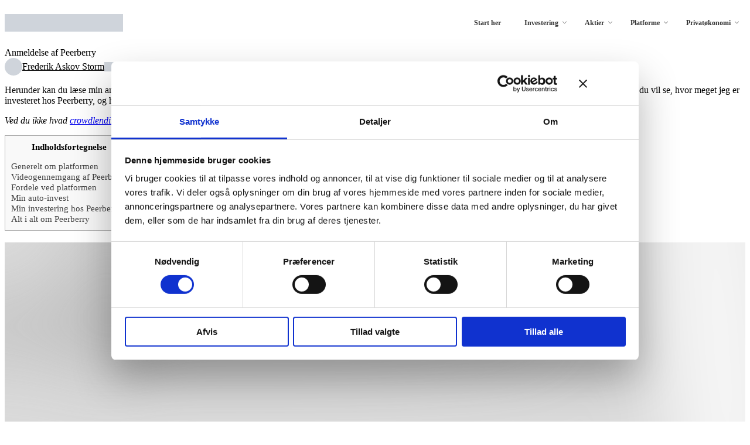

--- FILE ---
content_type: text/html; charset=UTF-8
request_url: https://ungmedpenge.dk/anmeldelse-af-peerberry/
body_size: 45161
content:
<!doctype html>
<html lang="da-DK" class="no-js no-svg h-full scroll-smooth bg-white text-neutral-800 antialiased leading-loose">
<head>
	<script id="Cookiebot" src="https://consent.cookiebot.com/uc.js" data-cbid="8c255dd1-1bee-4094-810a-5b930f1955bc" data-blockingmode="auto" type="text/javascript"></script>
	<meta charset="UTF-8">
	<meta name="viewport" content="width=device-width, initial-scale=1">
	<link rel="profile" href="http://gmpg.org/xfn/11">
	<link rel="preconnect" href="https://fonts.googleapis.com">
	<link rel="preconnect" href="https://fonts.gstatic.com" crossorigin>
	<link rel="preload" href="https://fonts.googleapis.com/css2?family=Open+Sans:ital,wght@0,400;0,700;1,400&display=swap" as="style" onload="this.onload=null;this.rel='stylesheet'">
	<noscript><link href="https://fonts.googleapis.com/css2?family=Open+Sans:ital,wght@0,400;0,700;1,400&display=swap" rel="stylesheet"></noscript>
	<meta name="google-site-verification" content="K2ExBLTt6aqNr1DMPCfg8bWvvmLrjRjtrSFLGezVWGs" />

	<script>(function(html){html.className = html.className.replace(/\bno-js\b/,'js')})(document.documentElement);</script>
<meta name='robots' content='index, follow, max-image-preview:large, max-snippet:-1, max-video-preview:-1' />

	<!-- This site is optimized with the Yoast SEO plugin v26.8 - https://yoast.com/product/yoast-seo-wordpress/ -->
	<title>Anmeldelse af Peerberry: op til 13 % i afkast - Crowdlending</title>
	<meta name="description" content="Anmeldelse af PeerBerry: 1 års erfaring med crowdlending, buyback-garanti, auto-invest og 11–12% rente" />
	<link rel="canonical" href="https://ungmedpenge.dk/anmeldelse-af-peerberry/" />
	<meta property="og:locale" content="da_DK" />
	<meta property="og:type" content="article" />
	<meta property="og:title" content="Anmeldelse af Peerberry: op til 13 % i afkast - Crowdlending" />
	<meta property="og:description" content="Anmeldelse af PeerBerry: 1 års erfaring med crowdlending, buyback-garanti, auto-invest og 11–12% rente" />
	<meta property="og:url" content="https://ungmedpenge.dk/anmeldelse-af-peerberry/" />
	<meta property="og:site_name" content="Ung med penge" />
	<meta property="article:author" content="https://facebook.com/ungmedpenge/" />
	<meta property="article:published_time" content="2018-12-03T20:30:34+00:00" />
	<meta property="article:modified_time" content="2026-01-15T15:44:30+00:00" />
	<meta property="og:image" content="https://ungmedpenge.dk/wp-content/uploads/2018/12/anmeldelse-af-peerberry.jpg" />
	<meta property="og:image:width" content="790" />
	<meta property="og:image:height" content="315" />
	<meta property="og:image:type" content="image/jpeg" />
	<meta name="author" content="Frederik Askov Storm" />
	<meta name="twitter:card" content="summary_large_image" />
	<script type="application/ld+json" class="yoast-schema-graph">{"@context":"https://schema.org","@graph":[{"@type":"Article","@id":"https://ungmedpenge.dk/anmeldelse-af-peerberry/#article","isPartOf":{"@id":"https://ungmedpenge.dk/anmeldelse-af-peerberry/"},"author":{"name":"Frederik Askov Storm","@id":"https://ungmedpenge.dk/#/schema/person/f2b830fe8450d039319860a69b0bcc7d"},"headline":"Anmeldelse af Peerberry","datePublished":"2018-12-03T20:30:34+00:00","dateModified":"2026-01-15T15:44:30+00:00","mainEntityOfPage":{"@id":"https://ungmedpenge.dk/anmeldelse-af-peerberry/"},"wordCount":1102,"commentCount":2,"publisher":{"@id":"https://ungmedpenge.dk/#organization"},"image":{"@id":"https://ungmedpenge.dk/anmeldelse-af-peerberry/#primaryimage"},"thumbnailUrl":"https://ungmedpenge.dk/wp-content/uploads/2018/12/anmeldelse-af-peerberry.jpg","articleSection":["Crowdlending"],"inLanguage":"da-DK","potentialAction":[{"@type":"CommentAction","name":"Comment","target":["https://ungmedpenge.dk/anmeldelse-af-peerberry/#respond"]}]},{"@type":"WebPage","@id":"https://ungmedpenge.dk/anmeldelse-af-peerberry/","url":"https://ungmedpenge.dk/anmeldelse-af-peerberry/","name":"Anmeldelse af Peerberry","isPartOf":{"@id":"https://ungmedpenge.dk/#website"},"primaryImageOfPage":{"@id":"https://ungmedpenge.dk/anmeldelse-af-peerberry/#primaryimage"},"image":{"@id":"https://ungmedpenge.dk/anmeldelse-af-peerberry/#primaryimage"},"thumbnailUrl":"https://ungmedpenge.dk/wp-content/uploads/2018/12/anmeldelse-af-peerberry.jpg","datePublished":"2018-12-03T20:30:34+00:00","dateModified":"2026-01-15T15:44:30+00:00","description":"Anmeldelse af PeerBerry: 1 års erfaring med crowdlending, buyback-garanti, auto-invest og 11–12% rente","breadcrumb":{"@id":"https://ungmedpenge.dk/anmeldelse-af-peerberry/#breadcrumb"},"inLanguage":"da-DK","potentialAction":[{"@type":"ReadAction","target":["https://ungmedpenge.dk/anmeldelse-af-peerberry/"]}]},{"@type":"ImageObject","inLanguage":"da-DK","@id":"https://ungmedpenge.dk/anmeldelse-af-peerberry/#primaryimage","url":"https://ungmedpenge.dk/wp-content/uploads/2018/12/anmeldelse-af-peerberry.jpg","contentUrl":"https://ungmedpenge.dk/wp-content/uploads/2018/12/anmeldelse-af-peerberry.jpg","width":790,"height":315,"caption":"Anmeldelse af crowdlending-platformen Peerberry"},{"@type":"BreadcrumbList","@id":"https://ungmedpenge.dk/anmeldelse-af-peerberry/#breadcrumb","itemListElement":[{"@type":"ListItem","position":1,"name":"Hjem","item":"https://ungmedpenge.dk/"},{"@type":"ListItem","position":2,"name":"Crowdlending &#8211; Sådan kommer du i gang [2026]","item":"https://ungmedpenge.dk/crowdlending/"},{"@type":"ListItem","position":3,"name":"Anmeldelse af Peerberry"}]},{"@type":"WebSite","@id":"https://ungmedpenge.dk/#website","url":"https://ungmedpenge.dk/","name":"Ung med penge","description":"En ung fyr lærer fra sig","publisher":{"@id":"https://ungmedpenge.dk/#organization"},"potentialAction":[{"@type":"SearchAction","target":{"@type":"EntryPoint","urlTemplate":"https://ungmedpenge.dk/?s={search_term_string}"},"query-input":{"@type":"PropertyValueSpecification","valueRequired":true,"valueName":"search_term_string"}}],"inLanguage":"da-DK"},{"@type":"Organization","@id":"https://ungmedpenge.dk/#organization","name":"Ung med penge","url":"https://ungmedpenge.dk/","logo":{"@type":"ImageObject","inLanguage":"da-DK","@id":"https://ungmedpenge.dk/#/schema/logo/image/","url":"https://ungmedpenge.dk/wp-content/uploads/instagram-dummy.jpg","contentUrl":"https://ungmedpenge.dk/wp-content/uploads/instagram-dummy.jpg","width":1080,"height":1350,"caption":"Ung med penge"},"image":{"@id":"https://ungmedpenge.dk/#/schema/logo/image/"},"sameAs":["https://www.youtube.com/@frederikaskovstorm","https://www.instagram.com/ungmedpenge/","https://pinterest.dk/ungmedpenge/","https://facebook.com/ungmedpenge/"]},{"@type":"Person","@id":"https://ungmedpenge.dk/#/schema/person/f2b830fe8450d039319860a69b0bcc7d","name":"Frederik Askov Storm","image":{"@type":"ImageObject","inLanguage":"da-DK","@id":"https://ungmedpenge.dk/#/schema/person/image/","url":"https://secure.gravatar.com/avatar/92817f2f6f90fb054f4729c52d5ed69cafae6ebb2c3c41d7d7ba6f54bd00fbc0?s=96&d=mm&r=g","contentUrl":"https://secure.gravatar.com/avatar/92817f2f6f90fb054f4729c52d5ed69cafae6ebb2c3c41d7d7ba6f54bd00fbc0?s=96&d=mm&r=g","caption":"Frederik Askov Storm"},"description":"Ung forfatter, bygningskonstruktør og iværksætter med stor interesse for investering. Jeg har drevet Ung med penge siden 2018, hvor jeg har delt ud af mine erfaringer på min rejse mod økonomisk uafhængighed.","sameAs":["https://ungmedpenge.dk","https://facebook.com/ungmedpenge/","https://www.instagram.com/ungmedpenge/","https://www.linkedin.com/in/frederikstorm/","https://pinterest.dk/ungmedpenge/","https://www.youtube.com/channel/UCVVYwXnZZZjN804WEeusesg/"]}]}</script>
	<!-- / Yoast SEO plugin. -->


<link rel="alternate" type="application/rss+xml" title="Ung med penge &raquo; Feed" href="https://ungmedpenge.dk/feed/" />
<link rel="alternate" title="oEmbed (JSON)" type="application/json+oembed" href="https://ungmedpenge.dk/wp-json/oembed/1.0/embed?url=https%3A%2F%2Fungmedpenge.dk%2Fanmeldelse-af-peerberry%2F" />
<link rel="alternate" title="oEmbed (XML)" type="text/xml+oembed" href="https://ungmedpenge.dk/wp-json/oembed/1.0/embed?url=https%3A%2F%2Fungmedpenge.dk%2Fanmeldelse-af-peerberry%2F&#038;format=xml" />
<style id='wp-img-auto-sizes-contain-inline-css' type='text/css'>
img:is([sizes=auto i],[sizes^="auto," i]){contain-intrinsic-size:3000px 1500px}
/*# sourceURL=wp-img-auto-sizes-contain-inline-css */
</style>
<link data-optimized="2" rel="stylesheet" href="https://ungmedpenge.dk/wp-content/litespeed/css/750f1dec2a043d2b0d9f70f7ea6a36c7.css?ver=1ee55" />
<style id='wp-emoji-styles-inline-css' type='text/css'>

	img.wp-smiley, img.emoji {
		display: inline !important;
		border: none !important;
		box-shadow: none !important;
		height: 1em !important;
		width: 1em !important;
		margin: 0 0.07em !important;
		vertical-align: -0.1em !important;
		background: none !important;
		padding: 0 !important;
	}
/*# sourceURL=wp-emoji-styles-inline-css */
</style>
<style id='classic-theme-styles-inline-css' type='text/css'>
/*! This file is auto-generated */
.wp-block-button__link{color:#fff;background-color:#32373c;border-radius:9999px;box-shadow:none;text-decoration:none;padding:calc(.667em + 2px) calc(1.333em + 2px);font-size:1.125em}.wp-block-file__button{background:#32373c;color:#fff;text-decoration:none}
/*# sourceURL=/wp-includes/css/classic-themes.min.css */
</style>






<script data-optimized="1" type="text/javascript" data-cookieconsent="ignore" src="https://ungmedpenge.dk/wp-content/litespeed/js/e2cec42a60acd2e84614f495a5512f96.js?ver=e287a" id="jquery-core-js"></script>
<script data-optimized="1" type="text/javascript" data-cookieconsent="ignore" src="https://ungmedpenge.dk/wp-content/litespeed/js/f4871f1eb78d558c8efd06ace0814fbb.js?ver=16276" id="jquery-migrate-js"></script>
<link rel="https://api.w.org/" href="https://ungmedpenge.dk/wp-json/" /><link rel="alternate" title="JSON" type="application/json" href="https://ungmedpenge.dk/wp-json/wp/v2/posts/85" /><link rel="EditURI" type="application/rsd+xml" title="RSD" href="https://ungmedpenge.dk/xmlrpc.php?rsd" />
        <!-- MailerLite Universal -->
        <script>
            (function(w,d,e,u,f,l,n){w[f]=w[f]||function(){(w[f].q=w[f].q||[])
                .push(arguments);},l=d.createElement(e),l.async=1,l.src=u,
                n=d.getElementsByTagName(e)[0],n.parentNode.insertBefore(l,n);})
            (window,document,'script','https://assets.mailerlite.com/js/universal.js','ml');
            ml('account', '2044');
            ml('enablePopups', true);
        </script>
        <!-- End MailerLite Universal -->
        <style id="ubermenu-custom-generated-css">
/** UberMenu Custom Menu Styles (Customizer) **/
/* main */
 .ubermenu-main .ubermenu-row { max-width:960px; margin-left:auto; margin-right:auto; }
 .ubermenu.ubermenu-main { background:none; border:none; box-shadow:none; }
 .ubermenu.ubermenu-main .ubermenu-item-level-0 > .ubermenu-target { border:none; box-shadow:none; }
 .ubermenu.ubermenu-main.ubermenu-horizontal .ubermenu-submenu-drop.ubermenu-submenu-align-left_edge_bar, .ubermenu.ubermenu-main.ubermenu-horizontal .ubermenu-submenu-drop.ubermenu-submenu-align-full_width { left:0; }
 .ubermenu.ubermenu-main.ubermenu-horizontal .ubermenu-item-level-0.ubermenu-active > .ubermenu-submenu-drop, .ubermenu.ubermenu-main.ubermenu-horizontal:not(.ubermenu-transition-shift) .ubermenu-item-level-0 > .ubermenu-submenu-drop { margin-top:0; }
 .ubermenu-main .ubermenu-item-level-0 > .ubermenu-target { text-transform:none; }
 .ubermenu-main .ubermenu-nav .ubermenu-item.ubermenu-item-level-0 > .ubermenu-target { font-weight:bold; }
 .ubermenu.ubermenu-main .ubermenu-item-level-0:hover > .ubermenu-target, .ubermenu-main .ubermenu-item-level-0.ubermenu-active > .ubermenu-target { color:#ea580c; }
 .ubermenu-main .ubermenu-item-level-0.ubermenu-current-menu-item > .ubermenu-target, .ubermenu-main .ubermenu-item-level-0.ubermenu-current-menu-parent > .ubermenu-target, .ubermenu-main .ubermenu-item-level-0.ubermenu-current-menu-ancestor > .ubermenu-target { color:#ea580c; }
 .ubermenu-main .ubermenu-item.ubermenu-item-level-0 > .ubermenu-highlight { color:#ea580c; background-color:#ea580c; background:-webkit-gradient(linear,left top,left bottom,from(#ea580c),to(#ea580c)); background:-webkit-linear-gradient(top,#ea580c,#ea580c); background:-moz-linear-gradient(top,#ea580c,#ea580c); background:-ms-linear-gradient(top,#ea580c,#ea580c); background:-o-linear-gradient(top,#ea580c,#ea580c); background:linear-gradient(top,#ea580c,#ea580c); }
 .ubermenu-main .ubermenu-submenu .ubermenu-item-header > .ubermenu-target, .ubermenu-main .ubermenu-tab > .ubermenu-target { font-size:14px; }
 .ubermenu-main .ubermenu-submenu .ubermenu-item-header.ubermenu-has-submenu-stack > .ubermenu-target { border:none; }
 .ubermenu-main .ubermenu-submenu-type-stack { padding-top:0; }
 .ubermenu.ubermenu-main .ubermenu-item-normal > .ubermenu-target:hover, .ubermenu.ubermenu-main .ubermenu-item-normal.ubermenu-active > .ubermenu-target { color:#ea580c; }
 .ubermenu-main .ubermenu-item-normal.ubermenu-current-menu-item > .ubermenu-target { color:#ea580c; }
 .ubermenu-main .ubermenu-item-normal > .ubermenu-target { font-size:14px; }
 .ubermenu-responsive-toggle.ubermenu-responsive-toggle-main { font-size:16px; }


/* Status: Loaded from Transient */

</style><link rel="icon" href="https://ungmedpenge.dk/wp-content/uploads/cropped-android-chrome-512x512-1-32x32.png" sizes="32x32" />
<link rel="icon" href="https://ungmedpenge.dk/wp-content/uploads/cropped-android-chrome-512x512-1-192x192.png" sizes="192x192" />
<link rel="apple-touch-icon" href="https://ungmedpenge.dk/wp-content/uploads/cropped-android-chrome-512x512-1-180x180.png" />
<meta name="msapplication-TileImage" content="https://ungmedpenge.dk/wp-content/uploads/cropped-android-chrome-512x512-1-270x270.png" />
<script id="windpress:metadata">var windpress = {"_version":"3.2.73","_wp_version":"6.9","_tailwindcss_version":4,"_via_wp_org":true,"is_ubiquitous":false,"assets":{"url":"https:\/\/ungmedpenge.dk\/wp-content\/plugins\/windpress\/build\/"},"user_data":{"data_dir":{"url":"https:\/\/ungmedpenge.dk\/wp-content\/uploads\/windpress\/data\/"},"cache_dir":[]}};</script><style id='windpress-cached-inline-css' type='text/css'>
/*! windpress v3.2.73 | 2026-01-25 15:54:03 | https://wind.press */
/*! tailwindcss v4.1.18 | MIT License | https://tailwindcss.com */
@layer properties{@supports (((-webkit-hyphens:none)) and (not (margin-trim:inline))) or ((-moz-orient:inline) and (not (color:rgb(from red r g b)))){*,:before,:after,::backdrop{--tw-translate-x:0;--tw-translate-y:0;--tw-translate-z:0;--tw-scale-x:1;--tw-scale-y:1;--tw-scale-z:1;--tw-rotate-x:initial;--tw-rotate-y:initial;--tw-rotate-z:initial;--tw-skew-x:initial;--tw-skew-y:initial;--tw-space-y-reverse:0;--tw-space-x-reverse:0;--tw-border-style:solid;--tw-gradient-position:initial;--tw-gradient-from:#0000;--tw-gradient-via:#0000;--tw-gradient-to:#0000;--tw-gradient-stops:initial;--tw-gradient-via-stops:initial;--tw-gradient-from-position:0%;--tw-gradient-via-position:50%;--tw-gradient-to-position:100%;--tw-leading:initial;--tw-font-weight:initial;--tw-tracking:initial;--tw-shadow:0 0 #0000;--tw-shadow-color:initial;--tw-shadow-alpha:100%;--tw-inset-shadow:0 0 #0000;--tw-inset-shadow-color:initial;--tw-inset-shadow-alpha:100%;--tw-ring-color:initial;--tw-ring-shadow:0 0 #0000;--tw-inset-ring-color:initial;--tw-inset-ring-shadow:0 0 #0000;--tw-ring-inset:initial;--tw-ring-offset-width:0px;--tw-ring-offset-color:#fff;--tw-ring-offset-shadow:0 0 #0000;--tw-blur:initial;--tw-brightness:initial;--tw-contrast:initial;--tw-grayscale:initial;--tw-hue-rotate:initial;--tw-invert:initial;--tw-opacity:initial;--tw-saturate:initial;--tw-sepia:initial;--tw-drop-shadow:initial;--tw-drop-shadow-color:initial;--tw-drop-shadow-alpha:100%;--tw-drop-shadow-size:initial;--tw-backdrop-blur:initial;--tw-backdrop-brightness:initial;--tw-backdrop-contrast:initial;--tw-backdrop-grayscale:initial;--tw-backdrop-hue-rotate:initial;--tw-backdrop-invert:initial;--tw-backdrop-opacity:initial;--tw-backdrop-saturate:initial;--tw-backdrop-sepia:initial;--tw-duration:initial;--tw-content:"";--tw-ease:initial}}}.collapse{visibility:collapse}.sr-only{clip-path:inset(50%);white-space:nowrap;border-width:0;width:1px;height:1px;margin:-1px;padding:0;position:absolute;overflow:hidden}.absolute{position:absolute}.fixed{position:fixed}.relative{position:relative}.sticky{position:sticky}.inset-0{inset:calc(var(--spacing)*0)}.top-0{top:calc(var(--spacing)*0)}.top-1\/2{top:50%}.right-4{right:calc(var(--spacing)*4)}.z-50{z-index:50}.col-span-1{grid-column:span 1/span 1}.col-span-2{grid-column:span 2/span 2}.col-span-4{grid-column:span 4/span 4}.row-1{grid-row:1}.row-2{grid-row:2}.row-3{grid-row:3}.row-4{grid-row:4}.row-5{grid-row:5}.row-6{grid-row:6}.row-7{grid-row:7}.row-8{grid-row:8}.row-9{grid-row:9}.row-10{grid-row:10}.row-11{grid-row:11}.row-12{grid-row:12}.row-13{grid-row:13}.row-14{grid-row:14}.row-15{grid-row:15}.row-16{grid-row:16}.row-17{grid-row:17}.row-18{grid-row:18}.row-19{grid-row:19}.row-20{grid-row:20}.row-21{grid-row:21}.row-22{grid-row:22}.row-23{grid-row:23}.row-24{grid-row:24}.row-25{grid-row:25}.row-26{grid-row:26}.row-27{grid-row:27}.row-28{grid-row:28}.row-29{grid-row:29}.row-30{grid-row:30}.row-31{grid-row:31}.row-32{grid-row:32}.row-33{grid-row:33}.row-34{grid-row:34}.row-35{grid-row:35}.row-36{grid-row:36}.row-37{grid-row:37}.row-38{grid-row:38}.row-39{grid-row:39}.row-40{grid-row:40}.row-41{grid-row:41}.row-42{grid-row:42}.row-43{grid-row:43}.row-44{grid-row:44}.row-45{grid-row:45}.row-46{grid-row:46}.row-47{grid-row:47}.row-48{grid-row:48}.row-49{grid-row:49}.row-50{grid-row:50}.row-51{grid-row:51}.row-52{grid-row:52}.row-53{grid-row:53}.row-54{grid-row:54}.row-55{grid-row:55}.row-56{grid-row:56}.row-57{grid-row:57}.row-58{grid-row:58}.row-59{grid-row:59}.row-60{grid-row:60}.row-61{grid-row:61}.row-62{grid-row:62}.row-63{grid-row:63}.row-64{grid-row:64}.row-65{grid-row:65}.row-66{grid-row:66}.row-67{grid-row:67}.row-68{grid-row:68}.row-69{grid-row:69}.row-70{grid-row:70}.row-71{grid-row:71}.row-72{grid-row:72}.row-73{grid-row:73}.row-74{grid-row:74}.row-75{grid-row:75}.row-76{grid-row:76}.row-77{grid-row:77}.row-78{grid-row:78}.row-79{grid-row:79}.row-80{grid-row:80}.row-81{grid-row:81}.row-82{grid-row:82}.row-83{grid-row:83}.row-84{grid-row:84}.row-85{grid-row:85}.row-86{grid-row:86}.row-87{grid-row:87}.row-88{grid-row:88}.row-89{grid-row:89}.row-90{grid-row:90}.row-91{grid-row:91}.row-92{grid-row:92}.row-93{grid-row:93}.row-94{grid-row:94}.row-95{grid-row:95}.row-96{grid-row:96}.row-97{grid-row:97}.row-98{grid-row:98}.row-99{grid-row:99}.row-100{grid-row:100}.row-101{grid-row:101}.row-102{grid-row:102}.row-103{grid-row:103}.clear-both{clear:both}.container{width:100%}@media (min-width:40rem){.container{max-width:40rem}}@media (min-width:48rem){.container{max-width:48rem}}@media (min-width:64rem){.container{max-width:64rem}}@media (min-width:80rem){.container{max-width:80rem}}@media (min-width:96rem){.container{max-width:96rem}}.m-0{margin:calc(var(--spacing)*0)}.mx-auto{margin-inline:auto}.my-0{margin-block:calc(var(--spacing)*0)}.my-2{margin-block:calc(var(--spacing)*2)}.my-3{margin-block:calc(var(--spacing)*3)}.my-6{margin-block:calc(var(--spacing)*6)}.my-8{margin-block:calc(var(--spacing)*8)}.my-10{margin-block:calc(var(--spacing)*10)}.my-20{margin-block:calc(var(--spacing)*20)}.ms-3{margin-inline-start:calc(var(--spacing)*3)}.mt-0{margin-top:calc(var(--spacing)*0)}.mt-1{margin-top:calc(var(--spacing)*1)}.mt-2{margin-top:calc(var(--spacing)*2)}.mt-3{margin-top:calc(var(--spacing)*3)}.mt-4{margin-top:calc(var(--spacing)*4)}.mt-5{margin-top:calc(var(--spacing)*5)}.mt-6{margin-top:calc(var(--spacing)*6)}.mt-8{margin-top:calc(var(--spacing)*8)}.mt-12{margin-top:calc(var(--spacing)*12)}.mb-0{margin-bottom:calc(var(--spacing)*0)}.mb-1{margin-bottom:calc(var(--spacing)*1)}.mb-2{margin-bottom:calc(var(--spacing)*2)}.mb-3{margin-bottom:calc(var(--spacing)*3)}.mb-4{margin-bottom:calc(var(--spacing)*4)}.mb-5{margin-bottom:calc(var(--spacing)*5)}.mb-6{margin-bottom:calc(var(--spacing)*6)}.mb-8{margin-bottom:calc(var(--spacing)*8)}.mb-10{margin-bottom:calc(var(--spacing)*10)}.mb-12{margin-bottom:calc(var(--spacing)*12)}.mb-16{margin-bottom:calc(var(--spacing)*16)}.mb-20{margin-bottom:calc(var(--spacing)*20)}.block{display:block}.contents{display:contents}.flex{display:flex}.grid{display:grid}.hidden{display:none}.inline{display:inline}.inline-block{display:inline-block}.inline-flex{display:inline-flex}.table{display:table}.size-full{width:100%;height:100%}.h-2{height:calc(var(--spacing)*2)}.h-5{height:calc(var(--spacing)*5)}.h-7{height:calc(var(--spacing)*7)}.h-10{height:calc(var(--spacing)*10)}.h-12{height:calc(var(--spacing)*12)}.h-14{height:calc(var(--spacing)*14)}.h-16{height:calc(var(--spacing)*16)}.h-32{height:calc(var(--spacing)*32)}.h-auto{height:auto}.h-full{height:100%}.h-px{height:1px}.min-h-full{min-height:100%}.w-5{width:calc(var(--spacing)*5)}.w-7{width:calc(var(--spacing)*7)}.w-12{width:calc(var(--spacing)*12)}.w-16{width:calc(var(--spacing)*16)}.w-32{width:calc(var(--spacing)*32)}.w-48{width:calc(var(--spacing)*48)}.w-\[200px\]{width:200px}.w-auto{width:auto}.w-full{width:100%}.max-w-2xl{max-width:var(--container-2xl)}.max-w-3xl{max-width:var(--container-3xl)}.max-w-4xl{max-width:var(--container-4xl)}.max-w-5xl{max-width:var(--container-5xl)}.max-w-6xl{max-width:var(--container-6xl)}.max-w-7xl{max-width:var(--container-7xl)}.max-w-\[90vw\]{max-width:90vw}.max-w-full{max-width:100%}.max-w-none{max-width:none}.max-w-xl{max-width:var(--container-xl)}.min-w-full{min-width:100%}.flex-1{flex:1}.flex-shrink-0{flex-shrink:0}.flex-grow{flex-grow:1}.table-auto{table-layout:auto}.-translate-y-1\/2{--tw-translate-y:calc(calc(1/2*100%)*-1);translate:var(--tw-translate-x)var(--tw-translate-y)}.scale-110{--tw-scale-x:110%;--tw-scale-y:110%;--tw-scale-z:110%;scale:var(--tw-scale-x)var(--tw-scale-y)}.-rotate-90{rotate:-90deg}.transform{transform:var(--tw-rotate-x,)var(--tw-rotate-y,)var(--tw-rotate-z,)var(--tw-skew-x,)var(--tw-skew-y,)}.cursor-not-allowed{cursor:not-allowed}.cursor-pointer{cursor:pointer}.resize{resize:both}.list-none{list-style-type:none}.appearance-none{appearance:none}.grid-cols-1{grid-template-columns:repeat(1,minmax(0,1fr))}.grid-cols-2{grid-template-columns:repeat(2,minmax(0,1fr))}.grid-cols-3{grid-template-columns:repeat(3,minmax(0,1fr))}.grid-cols-4{grid-template-columns:repeat(4,minmax(0,1fr))}.grid-cols-\[3fr_2fr\]{grid-template-columns:3fr 2fr}.grid-cols-\[160px_1fr\]{grid-template-columns:160px 1fr}.flex-col{flex-direction:column}.flex-wrap{flex-wrap:wrap}.items-center{align-items:center}.items-start{align-items:flex-start}.justify-between{justify-content:space-between}.justify-center{justify-content:center}.justify-end{justify-content:flex-end}.gap-0{gap:calc(var(--spacing)*0)}.gap-2{gap:calc(var(--spacing)*2)}.gap-3{gap:calc(var(--spacing)*3)}.gap-4{gap:calc(var(--spacing)*4)}.gap-6{gap:calc(var(--spacing)*6)}.gap-8{gap:calc(var(--spacing)*8)}:where(.space-y-0\.5>:not(:last-child)){--tw-space-y-reverse:0;margin-block-start:calc(calc(var(--spacing)*.5)*var(--tw-space-y-reverse));margin-block-end:calc(calc(var(--spacing)*.5)*calc(1 - var(--tw-space-y-reverse)))}:where(.space-y-2>:not(:last-child)){--tw-space-y-reverse:0;margin-block-start:calc(calc(var(--spacing)*2)*var(--tw-space-y-reverse));margin-block-end:calc(calc(var(--spacing)*2)*calc(1 - var(--tw-space-y-reverse)))}:where(.space-y-2\.5>:not(:last-child)){--tw-space-y-reverse:0;margin-block-start:calc(calc(var(--spacing)*2.5)*var(--tw-space-y-reverse));margin-block-end:calc(calc(var(--spacing)*2.5)*calc(1 - var(--tw-space-y-reverse)))}:where(.space-y-3>:not(:last-child)){--tw-space-y-reverse:0;margin-block-start:calc(calc(var(--spacing)*3)*var(--tw-space-y-reverse));margin-block-end:calc(calc(var(--spacing)*3)*calc(1 - var(--tw-space-y-reverse)))}:where(.space-y-4>:not(:last-child)){--tw-space-y-reverse:0;margin-block-start:calc(calc(var(--spacing)*4)*var(--tw-space-y-reverse));margin-block-end:calc(calc(var(--spacing)*4)*calc(1 - var(--tw-space-y-reverse)))}:where(.space-y-6>:not(:last-child)){--tw-space-y-reverse:0;margin-block-start:calc(calc(var(--spacing)*6)*var(--tw-space-y-reverse));margin-block-end:calc(calc(var(--spacing)*6)*calc(1 - var(--tw-space-y-reverse)))}:where(.space-y-8>:not(:last-child)){--tw-space-y-reverse:0;margin-block-start:calc(calc(var(--spacing)*8)*var(--tw-space-y-reverse));margin-block-end:calc(calc(var(--spacing)*8)*calc(1 - var(--tw-space-y-reverse)))}.gap-x-4{column-gap:calc(var(--spacing)*4)}.gap-x-12{column-gap:calc(var(--spacing)*12)}:where(.space-x-2>:not(:last-child)){--tw-space-x-reverse:0;margin-inline-start:calc(calc(var(--spacing)*2)*var(--tw-space-x-reverse));margin-inline-end:calc(calc(var(--spacing)*2)*calc(1 - var(--tw-space-x-reverse)))}.gap-y-3{row-gap:calc(var(--spacing)*3)}.gap-y-10{row-gap:calc(var(--spacing)*10)}.overflow-hidden{overflow:hidden}.overflow-visible{overflow:visible}.overflow-x-auto{overflow-x:auto}.overflow-x-scroll{overflow-x:scroll}.scroll-smooth{scroll-behavior:smooth}.rounded{border-radius:.25rem}.rounded-2xl{border-radius:var(--radius-2xl)}.rounded-full{border-radius:3.40282e38px}.rounded-lg{border-radius:var(--radius-lg)}.rounded-md{border-radius:var(--radius-md)}.rounded-xl{border-radius:var(--radius-xl)}.rounded-l-full{border-top-left-radius:3.40282e38px;border-bottom-left-radius:3.40282e38px}.rounded-r-lg{border-top-right-radius:var(--radius-lg);border-bottom-right-radius:var(--radius-lg)}.border{border-style:var(--tw-border-style);border-width:1px}.border-2{border-style:var(--tw-border-style);border-width:2px}.border-t,.border-t-1{border-top-style:var(--tw-border-style);border-top-width:1px}.border-b{border-bottom-style:var(--tw-border-style);border-bottom-width:1px}.border-b-2{border-bottom-style:var(--tw-border-style);border-bottom-width:2px}.border-l-4{border-left-style:var(--tw-border-style);border-left-width:4px}.border-solid{--tw-border-style:solid;border-style:solid}.border-\[var\(--brand-color\)\]{border-color:var(--brand-color)}.border-blue-200{border-color:var(--color-blue-200)}.border-gray-100{border-color:var(--color-gray-100)}.border-gray-200{border-color:var(--color-gray-200)}.border-gray-300{border-color:var(--color-gray-300)}.border-gray-700{border-color:var(--color-gray-700)}.border-green-200{border-color:var(--color-green-200)}.border-orange-200{border-color:var(--color-orange-200)}.border-zinc-200{border-color:var(--color-zinc-200)}.\!bg-green-600{background-color:var(--color-green-600)!important}.\!bg-white{background-color:var(--color-white)!important}.bg-\[var\(--brand-color\)\]{background-color:var(--brand-color)}.bg-blue-50{background-color:var(--color-blue-50)}.bg-blue-100{background-color:var(--color-blue-100)}.bg-gray-50{background-color:var(--color-gray-50)}.bg-gray-100{background-color:var(--color-gray-100)}.bg-gray-200{background-color:var(--color-gray-200)}.bg-gray-300{background-color:var(--color-gray-300)}.bg-gray-700{background-color:var(--color-gray-700)}.bg-green-50{background-color:var(--color-green-50)}.bg-green-100{background-color:var(--color-green-100)}.bg-green-600{background-color:var(--color-green-600)}.bg-orange-50{background-color:var(--color-orange-50)}.bg-orange-100{background-color:var(--color-orange-100)}.bg-orange-200\/30{background-color:#ffd7a84d}@supports (color:color-mix(in lab, red, red)){.bg-orange-200\/30{background-color:color-mix(in oklab,var(--color-orange-200)30%,transparent)}}.bg-slate-50{background-color:var(--color-slate-50)}.bg-white{background-color:var(--color-white)}.bg-white\/60{background-color:#fff9}@supports (color:color-mix(in lab, red, red)){.bg-white\/60{background-color:color-mix(in oklab,var(--color-white)60%,transparent)}}.bg-gradient-to-br{--tw-gradient-position:to bottom right in oklab;background-image:linear-gradient(var(--tw-gradient-stops))}.from-green-50{--tw-gradient-from:var(--color-green-50);--tw-gradient-stops:var(--tw-gradient-via-stops,var(--tw-gradient-position),var(--tw-gradient-from)var(--tw-gradient-from-position),var(--tw-gradient-to)var(--tw-gradient-to-position))}.from-orange-50{--tw-gradient-from:var(--color-orange-50);--tw-gradient-stops:var(--tw-gradient-via-stops,var(--tw-gradient-position),var(--tw-gradient-from)var(--tw-gradient-from-position),var(--tw-gradient-to)var(--tw-gradient-to-position))}.to-emerald-50{--tw-gradient-to:var(--color-emerald-50);--tw-gradient-stops:var(--tw-gradient-via-stops,var(--tw-gradient-position),var(--tw-gradient-from)var(--tw-gradient-from-position),var(--tw-gradient-to)var(--tw-gradient-to-position))}.to-orange-100{--tw-gradient-to:var(--color-orange-100);--tw-gradient-stops:var(--tw-gradient-via-stops,var(--tw-gradient-position),var(--tw-gradient-from)var(--tw-gradient-from-position),var(--tw-gradient-to)var(--tw-gradient-to-position))}.object-cover{object-fit:cover}.p-0{padding:calc(var(--spacing)*0)}.p-2{padding:calc(var(--spacing)*2)}.p-3{padding:calc(var(--spacing)*3)}.p-4{padding:calc(var(--spacing)*4)}.p-6{padding:calc(var(--spacing)*6)}.p-7{padding:calc(var(--spacing)*7)}.p-8{padding:calc(var(--spacing)*8)}.px-2{padding-inline:calc(var(--spacing)*2)}.px-3{padding-inline:calc(var(--spacing)*3)}.px-4{padding-inline:calc(var(--spacing)*4)}.px-6{padding-inline:calc(var(--spacing)*6)}.px-8{padding-inline:calc(var(--spacing)*8)}.px-10{padding-inline:calc(var(--spacing)*10)}.py-1{padding-block:calc(var(--spacing)*1)}.py-2{padding-block:calc(var(--spacing)*2)}.py-3{padding-block:calc(var(--spacing)*3)}.py-4{padding-block:calc(var(--spacing)*4)}.py-5{padding-block:calc(var(--spacing)*5)}.py-8{padding-block:calc(var(--spacing)*8)}.py-10{padding-block:calc(var(--spacing)*10)}.py-12{padding-block:calc(var(--spacing)*12)}.py-16{padding-block:calc(var(--spacing)*16)}.pt-0{padding-top:calc(var(--spacing)*0)}.pt-0\.5{padding-top:calc(var(--spacing)*.5)}.pt-2{padding-top:calc(var(--spacing)*2)}.pt-4{padding-top:calc(var(--spacing)*4)}.pt-6{padding-top:calc(var(--spacing)*6)}.pt-12{padding-top:calc(var(--spacing)*12)}.pt-16{padding-top:calc(var(--spacing)*16)}.pr-3{padding-right:calc(var(--spacing)*3)}.pr-16{padding-right:calc(var(--spacing)*16)}.pb-2{padding-bottom:calc(var(--spacing)*2)}.pb-3{padding-bottom:calc(var(--spacing)*3)}.pb-6{padding-bottom:calc(var(--spacing)*6)}.pb-8{padding-bottom:calc(var(--spacing)*8)}.pl-5{padding-left:calc(var(--spacing)*5)}.text-center{text-align:center}.text-left{text-align:left}.text-right{text-align:right}.text-2xl{font-size:var(--text-2xl);line-height:var(--tw-leading,var(--text-2xl--line-height))}.text-3xl{font-size:var(--text-3xl);line-height:var(--tw-leading,var(--text-3xl--line-height))}.text-4xl{font-size:var(--text-4xl);line-height:var(--tw-leading,var(--text-4xl--line-height))}.text-5xl{font-size:var(--text-5xl);line-height:var(--tw-leading,var(--text-5xl--line-height))}.text-base{font-size:var(--text-base);line-height:var(--tw-leading,var(--text-base--line-height))}.text-lg{font-size:var(--text-lg);line-height:var(--tw-leading,var(--text-lg--line-height))}.text-sm{font-size:var(--text-sm);line-height:var(--tw-leading,var(--text-sm--line-height))}.text-xl{font-size:var(--text-xl);line-height:var(--tw-leading,var(--text-xl--line-height))}.text-xs{font-size:var(--text-xs);line-height:var(--tw-leading,var(--text-xs--line-height))}.text-\[15px\]{font-size:15px}.leading-loose{--tw-leading:var(--leading-loose);line-height:var(--leading-loose)}.leading-none{--tw-leading:1;line-height:1}.leading-relaxed{--tw-leading:var(--leading-relaxed);line-height:var(--leading-relaxed)}.leading-snug{--tw-leading:var(--leading-snug);line-height:var(--leading-snug)}.leading-tight{--tw-leading:var(--leading-tight);line-height:var(--leading-tight)}.font-bold{--tw-font-weight:var(--font-weight-bold);font-weight:var(--font-weight-bold)}.font-medium{--tw-font-weight:var(--font-weight-medium);font-weight:var(--font-weight-medium)}.font-normal{--tw-font-weight:var(--font-weight-normal);font-weight:var(--font-weight-normal)}.font-semibold{--tw-font-weight:var(--font-weight-semibold);font-weight:var(--font-weight-semibold)}.tracking-tight{--tw-tracking:var(--tracking-tight);letter-spacing:var(--tracking-tight)}.tracking-wide{--tw-tracking:var(--tracking-wide);letter-spacing:var(--tracking-wide)}.whitespace-nowrap{white-space:nowrap}.text-\[\#656565\]{color:#656565}.text-\[var\(--brand-color\)\]{color:var(--brand-color)}.text-blue-600{color:var(--color-blue-600)}.text-gray-200{color:var(--color-gray-200)}.text-gray-400{color:var(--color-gray-400)}.text-gray-500{color:var(--color-gray-500)}.text-gray-600{color:var(--color-gray-600)}.text-gray-700{color:var(--color-gray-700)}.text-gray-800{color:var(--color-gray-800)}.text-gray-900{color:var(--color-gray-900)}.text-green-500{color:var(--color-green-500)}.text-green-600{color:var(--color-green-600)}.text-green-700{color:var(--color-green-700)}.text-neutral-800{color:var(--color-neutral-800)}.text-red-500{color:var(--color-red-500)}.text-red-600{color:var(--color-red-600)}.text-white{color:var(--color-white)}.text-white\/70{color:#ffffffb3}@supports (color:color-mix(in lab, red, red)){.text-white\/70{color:color-mix(in oklab,var(--color-white)70%,transparent)}}.text-zinc-500{color:var(--color-zinc-500)}.uppercase{text-transform:uppercase}.italic{font-style:italic}.underline{text-decoration-line:underline}.antialiased{-webkit-font-smoothing:antialiased;-moz-osx-font-smoothing:grayscale}.accent-blue-600{accent-color:var(--color-blue-600)}.opacity-80{opacity:.8}.shadow{--tw-shadow:0 1px 3px 0 var(--tw-shadow-color,#0000001a),0 1px 2px -1px var(--tw-shadow-color,#0000001a);box-shadow:var(--tw-inset-shadow),var(--tw-inset-ring-shadow),var(--tw-ring-offset-shadow),var(--tw-ring-shadow),var(--tw-shadow)}.shadow-lg{--tw-shadow:0 10px 15px -3px var(--tw-shadow-color,#0000001a),0 4px 6px -4px var(--tw-shadow-color,#0000001a);box-shadow:var(--tw-inset-shadow),var(--tw-inset-ring-shadow),var(--tw-ring-offset-shadow),var(--tw-ring-shadow),var(--tw-shadow)}.shadow-md{--tw-shadow:0 4px 6px -1px var(--tw-shadow-color,#0000001a),0 2px 4px -2px var(--tw-shadow-color,#0000001a);box-shadow:var(--tw-inset-shadow),var(--tw-inset-ring-shadow),var(--tw-ring-offset-shadow),var(--tw-ring-shadow),var(--tw-shadow)}.shadow-sm{--tw-shadow:0 1px 3px 0 var(--tw-shadow-color,#0000001a),0 1px 2px -1px var(--tw-shadow-color,#0000001a);box-shadow:var(--tw-inset-shadow),var(--tw-inset-ring-shadow),var(--tw-ring-offset-shadow),var(--tw-ring-shadow),var(--tw-shadow)}.shadow-xl{--tw-shadow:0 20px 25px -5px var(--tw-shadow-color,#0000001a),0 8px 10px -6px var(--tw-shadow-color,#0000001a);box-shadow:var(--tw-inset-shadow),var(--tw-inset-ring-shadow),var(--tw-ring-offset-shadow),var(--tw-ring-shadow),var(--tw-shadow)}.ring-4{--tw-ring-shadow:var(--tw-ring-inset,)0 0 0 calc(4px + var(--tw-ring-offset-width))var(--tw-ring-color,currentcolor);box-shadow:var(--tw-inset-shadow),var(--tw-inset-ring-shadow),var(--tw-ring-offset-shadow),var(--tw-ring-shadow),var(--tw-shadow)}.ring-orange-100{--tw-ring-color:var(--color-orange-100)}.blur{--tw-blur:blur(8px);filter:var(--tw-blur,)var(--tw-brightness,)var(--tw-contrast,)var(--tw-grayscale,)var(--tw-hue-rotate,)var(--tw-invert,)var(--tw-saturate,)var(--tw-sepia,)var(--tw-drop-shadow,)}.blur-2xl{--tw-blur:blur(var(--blur-2xl));filter:var(--tw-blur,)var(--tw-brightness,)var(--tw-contrast,)var(--tw-grayscale,)var(--tw-hue-rotate,)var(--tw-invert,)var(--tw-saturate,)var(--tw-sepia,)var(--tw-drop-shadow,)}.brightness-0{--tw-brightness:brightness(0%);filter:var(--tw-blur,)var(--tw-brightness,)var(--tw-contrast,)var(--tw-grayscale,)var(--tw-hue-rotate,)var(--tw-invert,)var(--tw-saturate,)var(--tw-sepia,)var(--tw-drop-shadow,)}.drop-shadow-lg{--tw-drop-shadow-size:drop-shadow(0 4px 4px var(--tw-drop-shadow-color,#00000026));--tw-drop-shadow:drop-shadow(var(--drop-shadow-lg));filter:var(--tw-blur,)var(--tw-brightness,)var(--tw-contrast,)var(--tw-grayscale,)var(--tw-hue-rotate,)var(--tw-invert,)var(--tw-saturate,)var(--tw-sepia,)var(--tw-drop-shadow,)}.invert{--tw-invert:invert(100%);filter:var(--tw-blur,)var(--tw-brightness,)var(--tw-contrast,)var(--tw-grayscale,)var(--tw-hue-rotate,)var(--tw-invert,)var(--tw-saturate,)var(--tw-sepia,)var(--tw-drop-shadow,)}.backdrop-blur{--tw-backdrop-blur:blur(8px);-webkit-backdrop-filter:var(--tw-backdrop-blur,)var(--tw-backdrop-brightness,)var(--tw-backdrop-contrast,)var(--tw-backdrop-grayscale,)var(--tw-backdrop-hue-rotate,)var(--tw-backdrop-invert,)var(--tw-backdrop-opacity,)var(--tw-backdrop-saturate,)var(--tw-backdrop-sepia,);backdrop-filter:var(--tw-backdrop-blur,)var(--tw-backdrop-brightness,)var(--tw-backdrop-contrast,)var(--tw-backdrop-grayscale,)var(--tw-backdrop-hue-rotate,)var(--tw-backdrop-invert,)var(--tw-backdrop-opacity,)var(--tw-backdrop-saturate,)var(--tw-backdrop-sepia,)}.transition{transition-property:color,background-color,border-color,outline-color,text-decoration-color,fill,stroke,--tw-gradient-from,--tw-gradient-via,--tw-gradient-to,opacity,box-shadow,transform,translate,scale,rotate,filter,-webkit-backdrop-filter,backdrop-filter,display,content-visibility,overlay,pointer-events;transition-timing-function:var(--tw-ease,var(--default-transition-timing-function));transition-duration:var(--tw-duration,var(--default-transition-duration))}.transition-colors{transition-property:color,background-color,border-color,outline-color,text-decoration-color,fill,stroke,--tw-gradient-from,--tw-gradient-via,--tw-gradient-to;transition-timing-function:var(--tw-ease,var(--default-transition-timing-function));transition-duration:var(--tw-duration,var(--default-transition-duration))}.transition-opacity{transition-property:opacity;transition-timing-function:var(--tw-ease,var(--default-transition-timing-function));transition-duration:var(--tw-duration,var(--default-transition-duration))}.transition-transform{transition-property:transform,translate,scale,rotate;transition-timing-function:var(--tw-ease,var(--default-transition-timing-function));transition-duration:var(--tw-duration,var(--default-transition-duration))}.duration-200{--tw-duration:.2s;transition-duration:.2s}.before\:absolute:before{content:var(--tw-content);position:absolute}.before\:top-\[2px\]:before{content:var(--tw-content);top:2px}.before\:bottom-\[2px\]:before{content:var(--tw-content);bottom:2px}.before\:left-0:before{content:var(--tw-content);left:calc(var(--spacing)*0)}.before\:w-\[3px\]:before{content:var(--tw-content);width:3px}.before\:bg-\[var\(--brand-color\)\]:before{content:var(--tw-content);background-color:var(--brand-color)}.before\:content-\[\'\'\]:before{--tw-content:"";content:var(--tw-content)}.before\:content-\[\\\'\\\'\]:before{--tw-content:\'\';content:var(--tw-content)}@media (hover:hover){.hover\:scale-105:hover{--tw-scale-x:105%;--tw-scale-y:105%;--tw-scale-z:105%;scale:var(--tw-scale-x)var(--tw-scale-y)}.hover\:border-\[var\(--brand-color\)\]:hover{border-color:var(--brand-color)}.hover\:\!bg-green-700:hover{background-color:var(--color-green-700)!important}.hover\:bg-white\/90:hover{background-color:#ffffffe6}@supports (color:color-mix(in lab, red, red)){.hover\:bg-white\/90:hover{background-color:color-mix(in oklab,var(--color-white)90%,transparent)}}.hover\:text-\[var\(--brand-color\)\]:hover{color:var(--brand-color)}.hover\:opacity-80:hover{opacity:.8}.hover\:opacity-90:hover{opacity:.9}.hover\:shadow-lg:hover{--tw-shadow:0 10px 15px -3px var(--tw-shadow-color,#0000001a),0 4px 6px -4px var(--tw-shadow-color,#0000001a);box-shadow:var(--tw-inset-shadow),var(--tw-inset-ring-shadow),var(--tw-ring-offset-shadow),var(--tw-ring-shadow),var(--tw-shadow)}}.focus\:border-blue-500:focus{border-color:var(--color-blue-500)}.focus\:ring-2:focus{--tw-ring-shadow:var(--tw-ring-inset,)0 0 0 calc(2px + var(--tw-ring-offset-width))var(--tw-ring-color,currentcolor);box-shadow:var(--tw-inset-shadow),var(--tw-inset-ring-shadow),var(--tw-ring-offset-shadow),var(--tw-ring-shadow),var(--tw-shadow)}.focus\:ring-blue-400:focus{--tw-ring-color:var(--color-blue-400)}.focus\:ring-blue-500:focus{--tw-ring-color:var(--color-blue-500)}.focus\:outline-none:focus{--tw-outline-style:none;outline-style:none}.active\:text-gray-900:active{color:var(--color-gray-900)}@media (min-width:40rem){.sm\:grid-cols-3{grid-template-columns:repeat(3,minmax(0,1fr))}.sm\:flex-row{flex-direction:row}}@media (min-width:48rem){.md\:col-span-2{grid-column:span 2/span 2}.md\:w-1\/4{width:25%}.md\:w-3\/4{width:75%}.md\:min-w-\[280px\]{min-width:280px}.md\:grid-cols-2{grid-template-columns:repeat(2,minmax(0,1fr))}.md\:grid-cols-3{grid-template-columns:repeat(3,minmax(0,1fr))}.md\:flex-row{flex-direction:row}.md\:justify-end{justify-content:flex-end}.md\:gap-8{gap:calc(var(--spacing)*8)}.md\:py-24{padding-block:calc(var(--spacing)*24)}.md\:pt-24{padding-top:calc(var(--spacing)*24)}.md\:text-right{text-align:right}.md\:text-4xl{font-size:var(--text-4xl);line-height:var(--tw-leading,var(--text-4xl--line-height))}.md\:text-sm{font-size:var(--text-sm);line-height:var(--tw-leading,var(--text-sm--line-height))}}@media (min-width:64rem){.lg\:sticky{position:sticky}.lg\:top-0{top:calc(var(--spacing)*0)}.lg\:w-1\/2{width:50%}.lg\:w-2\/3{width:66.6667%}.lg\:w-3\/4{width:75%}.lg\:w-64{width:calc(var(--spacing)*64)}.lg\:grid-cols-3{grid-template-columns:repeat(3,minmax(0,1fr))}.lg\:grid-cols-8{grid-template-columns:repeat(8,minmax(0,1fr))}.lg\:grid-cols-\[1fr_auto\]{grid-template-columns:1fr auto}.lg\:flex-row{flex-direction:row}.lg\:justify-start{justify-content:flex-start}.lg\:gap-12{gap:calc(var(--spacing)*12)}.lg\:gap-y-2{row-gap:calc(var(--spacing)*2)}.lg\:self-start{align-self:flex-start}.lg\:py-8{padding-block:calc(var(--spacing)*8)}.lg\:py-16{padding-block:calc(var(--spacing)*16)}.lg\:text-left{text-align:left}.lg\:text-3xl{font-size:var(--text-3xl);line-height:var(--tw-leading,var(--text-3xl--line-height))}.lg\:text-4xl{font-size:var(--text-4xl);line-height:var(--tw-leading,var(--text-4xl--line-height))}.lg\:text-5xl{font-size:var(--text-5xl);line-height:var(--tw-leading,var(--text-5xl--line-height))}.lg\:text-lg{font-size:var(--text-lg);line-height:var(--tw-leading,var(--text-lg--line-height))}.lg\:text-xl{font-size:var(--text-xl);line-height:var(--tw-leading,var(--text-xl--line-height))}}@media (min-width:80rem){.xl\:w-72{width:calc(var(--spacing)*72)}}.\[\&_\*\]\:border-gray-200 *{border-color:var(--color-gray-200)}.\[\&_a\]\:no-underline a{text-decoration-line:none}.\[\&\>div\]\:mb-4>div{margin-bottom:calc(var(--spacing)*4)}.\[\&\>div\:last-child\]\:mb-0>div:last-child{margin-bottom:calc(var(--spacing)*0)}.\[\&\>td\]\:text-xs>td{font-size:var(--text-xs);line-height:var(--tw-leading,var(--text-xs--line-height))}@media (min-width:48rem){.\[\&\>td\]\:md\:text-base>td{font-size:var(--text-base);line-height:var(--tw-leading,var(--text-base--line-height))}}.\[\&\>th\]\:text-xs>th{font-size:var(--text-xs);line-height:var(--tw-leading,var(--text-xs--line-height))}@media (min-width:48rem){.\[\&\>th\]\:md\:text-base>th{font-size:var(--text-base);line-height:var(--tw-leading,var(--text-base--line-height))}}@layer theme{:root,:host{--font-sans:ui-sans-serif,system-ui,sans-serif,"Apple Color Emoji","Segoe UI Emoji","Segoe UI Symbol","Noto Color Emoji";--font-serif:ui-serif,Georgia,Cambria,"Times New Roman",Times,serif;--font-mono:ui-monospace,SFMono-Regular,Menlo,Monaco,Consolas,"Liberation Mono","Courier New",monospace;--color-red-50:oklch(97.1% .013 17.38);--color-red-100:oklch(93.6% .032 17.717);--color-red-200:oklch(88.5% .062 18.334);--color-red-300:oklch(80.8% .114 19.571);--color-red-400:oklch(70.4% .191 22.216);--color-red-500:oklch(63.7% .237 25.331);--color-red-600:oklch(57.7% .245 27.325);--color-red-700:oklch(50.5% .213 27.518);--color-red-800:oklch(44.4% .177 26.899);--color-red-900:oklch(39.6% .141 25.723);--color-red-950:oklch(25.8% .092 26.042);--color-orange-50:oklch(98% .016 73.684);--color-orange-100:oklch(95.4% .038 75.164);--color-orange-200:oklch(90.1% .076 70.697);--color-orange-300:oklch(83.7% .128 66.29);--color-orange-400:oklch(75% .183 55.934);--color-orange-500:oklch(70.5% .213 47.604);--color-orange-600:oklch(64.6% .222 41.116);--color-orange-700:oklch(55.3% .195 38.402);--color-orange-800:oklch(47% .157 37.304);--color-orange-900:oklch(40.8% .123 38.172);--color-orange-950:oklch(26.6% .079 36.259);--color-amber-50:oklch(98.7% .022 95.277);--color-amber-100:oklch(96.2% .059 95.617);--color-amber-200:oklch(92.4% .12 95.746);--color-amber-300:oklch(87.9% .169 91.605);--color-amber-400:oklch(82.8% .189 84.429);--color-amber-500:oklch(76.9% .188 70.08);--color-amber-600:oklch(66.6% .179 58.318);--color-amber-700:oklch(55.5% .163 48.998);--color-amber-800:oklch(47.3% .137 46.201);--color-amber-900:oklch(41.4% .112 45.904);--color-amber-950:oklch(27.9% .077 45.635);--color-yellow-50:oklch(98.7% .026 102.212);--color-yellow-100:oklch(97.3% .071 103.193);--color-yellow-200:oklch(94.5% .129 101.54);--color-yellow-300:oklch(90.5% .182 98.111);--color-yellow-400:oklch(85.2% .199 91.936);--color-yellow-500:oklch(79.5% .184 86.047);--color-yellow-600:oklch(68.1% .162 75.834);--color-yellow-700:oklch(55.4% .135 66.442);--color-yellow-800:oklch(47.6% .114 61.907);--color-yellow-900:oklch(42.1% .095 57.708);--color-yellow-950:oklch(28.6% .066 53.813);--color-lime-50:oklch(98.6% .031 120.757);--color-lime-100:oklch(96.7% .067 122.328);--color-lime-200:oklch(93.8% .127 124.321);--color-lime-300:oklch(89.7% .196 126.665);--color-lime-400:oklch(84.1% .238 128.85);--color-lime-500:oklch(76.8% .233 130.85);--color-lime-600:oklch(64.8% .2 131.684);--color-lime-700:oklch(53.2% .157 131.589);--color-lime-800:oklch(45.3% .124 130.933);--color-lime-900:oklch(40.5% .101 131.063);--color-lime-950:oklch(27.4% .072 132.109);--color-green-50:oklch(98.2% .018 155.826);--color-green-100:oklch(96.2% .044 156.743);--color-green-200:oklch(92.5% .084 155.995);--color-green-300:oklch(87.1% .15 154.449);--color-green-400:oklch(79.2% .209 151.711);--color-green-500:oklch(72.3% .219 149.579);--color-green-600:oklch(62.7% .194 149.214);--color-green-700:oklch(52.7% .154 150.069);--color-green-800:oklch(44.8% .119 151.328);--color-green-900:oklch(39.3% .095 152.535);--color-green-950:oklch(26.6% .065 152.934);--color-emerald-50:oklch(97.9% .021 166.113);--color-emerald-100:oklch(95% .052 163.051);--color-emerald-200:oklch(90.5% .093 164.15);--color-emerald-300:oklch(84.5% .143 164.978);--color-emerald-400:oklch(76.5% .177 163.223);--color-emerald-500:oklch(69.6% .17 162.48);--color-emerald-600:oklch(59.6% .145 163.225);--color-emerald-700:oklch(50.8% .118 165.612);--color-emerald-800:oklch(43.2% .095 166.913);--color-emerald-900:oklch(37.8% .077 168.94);--color-emerald-950:oklch(26.2% .051 172.552);--color-teal-50:oklch(98.4% .014 180.72);--color-teal-100:oklch(95.3% .051 180.801);--color-teal-200:oklch(91% .096 180.426);--color-teal-300:oklch(85.5% .138 181.071);--color-teal-400:oklch(77.7% .152 181.912);--color-teal-500:oklch(70.4% .14 182.503);--color-teal-600:oklch(60% .118 184.704);--color-teal-700:oklch(51.1% .096 186.391);--color-teal-800:oklch(43.7% .078 188.216);--color-teal-900:oklch(38.6% .063 188.416);--color-teal-950:oklch(27.7% .046 192.524);--color-cyan-50:oklch(98.4% .019 200.873);--color-cyan-100:oklch(95.6% .045 203.388);--color-cyan-200:oklch(91.7% .08 205.041);--color-cyan-300:oklch(86.5% .127 207.078);--color-cyan-400:oklch(78.9% .154 211.53);--color-cyan-500:oklch(71.5% .143 215.221);--color-cyan-600:oklch(60.9% .126 221.723);--color-cyan-700:oklch(52% .105 223.128);--color-cyan-800:oklch(45% .085 224.283);--color-cyan-900:oklch(39.8% .07 227.392);--color-cyan-950:oklch(30.2% .056 229.695);--color-sky-50:oklch(97.7% .013 236.62);--color-sky-100:oklch(95.1% .026 236.824);--color-sky-200:oklch(90.1% .058 230.902);--color-sky-300:oklch(82.8% .111 230.318);--color-sky-400:oklch(74.6% .16 232.661);--color-sky-500:oklch(68.5% .169 237.323);--color-sky-600:oklch(58.8% .158 241.966);--color-sky-700:oklch(50% .134 242.749);--color-sky-800:oklch(44.3% .11 240.79);--color-sky-900:oklch(39.1% .09 240.876);--color-sky-950:oklch(29.3% .066 243.157);--color-blue-50:oklch(97% .014 254.604);--color-blue-100:oklch(93.2% .032 255.585);--color-blue-200:oklch(88.2% .059 254.128);--color-blue-300:oklch(80.9% .105 251.813);--color-blue-400:oklch(70.7% .165 254.624);--color-blue-500:oklch(62.3% .214 259.815);--color-blue-600:oklch(54.6% .245 262.881);--color-blue-700:oklch(48.8% .243 264.376);--color-blue-800:oklch(42.4% .199 265.638);--color-blue-900:oklch(37.9% .146 265.522);--color-blue-950:oklch(28.2% .091 267.935);--color-indigo-50:oklch(96.2% .018 272.314);--color-indigo-100:oklch(93% .034 272.788);--color-indigo-200:oklch(87% .065 274.039);--color-indigo-300:oklch(78.5% .115 274.713);--color-indigo-400:oklch(67.3% .182 276.935);--color-indigo-500:oklch(58.5% .233 277.117);--color-indigo-600:oklch(51.1% .262 276.966);--color-indigo-700:oklch(45.7% .24 277.023);--color-indigo-800:oklch(39.8% .195 277.366);--color-indigo-900:oklch(35.9% .144 278.697);--color-indigo-950:oklch(25.7% .09 281.288);--color-violet-50:oklch(96.9% .016 293.756);--color-violet-100:oklch(94.3% .029 294.588);--color-violet-200:oklch(89.4% .057 293.283);--color-violet-300:oklch(81.1% .111 293.571);--color-violet-400:oklch(70.2% .183 293.541);--color-violet-500:oklch(60.6% .25 292.717);--color-violet-600:oklch(54.1% .281 293.009);--color-violet-700:oklch(49.1% .27 292.581);--color-violet-800:oklch(43.2% .232 292.759);--color-violet-900:oklch(38% .189 293.745);--color-violet-950:oklch(28.3% .141 291.089);--color-purple-50:oklch(97.7% .014 308.299);--color-purple-100:oklch(94.6% .033 307.174);--color-purple-200:oklch(90.2% .063 306.703);--color-purple-300:oklch(82.7% .119 306.383);--color-purple-400:oklch(71.4% .203 305.504);--color-purple-500:oklch(62.7% .265 303.9);--color-purple-600:oklch(55.8% .288 302.321);--color-purple-700:oklch(49.6% .265 301.924);--color-purple-800:oklch(43.8% .218 303.724);--color-purple-900:oklch(38.1% .176 304.987);--color-purple-950:oklch(29.1% .149 302.717);--color-fuchsia-50:oklch(97.7% .017 320.058);--color-fuchsia-100:oklch(95.2% .037 318.852);--color-fuchsia-200:oklch(90.3% .076 319.62);--color-fuchsia-300:oklch(83.3% .145 321.434);--color-fuchsia-400:oklch(74% .238 322.16);--color-fuchsia-500:oklch(66.7% .295 322.15);--color-fuchsia-600:oklch(59.1% .293 322.896);--color-fuchsia-700:oklch(51.8% .253 323.949);--color-fuchsia-800:oklch(45.2% .211 324.591);--color-fuchsia-900:oklch(40.1% .17 325.612);--color-fuchsia-950:oklch(29.3% .136 325.661);--color-pink-50:oklch(97.1% .014 343.198);--color-pink-100:oklch(94.8% .028 342.258);--color-pink-200:oklch(89.9% .061 343.231);--color-pink-300:oklch(82.3% .12 346.018);--color-pink-400:oklch(71.8% .202 349.761);--color-pink-500:oklch(65.6% .241 354.308);--color-pink-600:oklch(59.2% .249 .584);--color-pink-700:oklch(52.5% .223 3.958);--color-pink-800:oklch(45.9% .187 3.815);--color-pink-900:oklch(40.8% .153 2.432);--color-pink-950:oklch(28.4% .109 3.907);--color-rose-50:oklch(96.9% .015 12.422);--color-rose-100:oklch(94.1% .03 12.58);--color-rose-200:oklch(89.2% .058 10.001);--color-rose-300:oklch(81% .117 11.638);--color-rose-400:oklch(71.2% .194 13.428);--color-rose-500:oklch(64.5% .246 16.439);--color-rose-600:oklch(58.6% .253 17.585);--color-rose-700:oklch(51.4% .222 16.935);--color-rose-800:oklch(45.5% .188 13.697);--color-rose-900:oklch(41% .159 10.272);--color-rose-950:oklch(27.1% .105 12.094);--color-slate-50:oklch(98.4% .003 247.858);--color-slate-100:oklch(96.8% .007 247.896);--color-slate-200:oklch(92.9% .013 255.508);--color-slate-300:oklch(86.9% .022 252.894);--color-slate-400:oklch(70.4% .04 256.788);--color-slate-500:oklch(55.4% .046 257.417);--color-slate-600:oklch(44.6% .043 257.281);--color-slate-700:oklch(37.2% .044 257.287);--color-slate-800:oklch(27.9% .041 260.031);--color-slate-900:oklch(20.8% .042 265.755);--color-slate-950:oklch(12.9% .042 264.695);--color-gray-50:oklch(98.5% .002 247.839);--color-gray-100:oklch(96.7% .003 264.542);--color-gray-200:oklch(92.8% .006 264.531);--color-gray-300:oklch(87.2% .01 258.338);--color-gray-400:oklch(70.7% .022 261.325);--color-gray-500:oklch(55.1% .027 264.364);--color-gray-600:oklch(44.6% .03 256.802);--color-gray-700:oklch(37.3% .034 259.733);--color-gray-800:oklch(27.8% .033 256.848);--color-gray-900:oklch(21% .034 264.665);--color-gray-950:oklch(13% .028 261.692);--color-zinc-50:oklch(98.5% 0 0);--color-zinc-100:oklch(96.7% .001 286.375);--color-zinc-200:oklch(92% .004 286.32);--color-zinc-300:oklch(87.1% .006 286.286);--color-zinc-400:oklch(70.5% .015 286.067);--color-zinc-500:oklch(55.2% .016 285.938);--color-zinc-600:oklch(44.2% .017 285.786);--color-zinc-700:oklch(37% .013 285.805);--color-zinc-800:oklch(27.4% .006 286.033);--color-zinc-900:oklch(21% .006 285.885);--color-zinc-950:oklch(14.1% .005 285.823);--color-neutral-50:oklch(98.5% 0 0);--color-neutral-100:oklch(97% 0 0);--color-neutral-200:oklch(92.2% 0 0);--color-neutral-300:oklch(87% 0 0);--color-neutral-400:oklch(70.8% 0 0);--color-neutral-500:oklch(55.6% 0 0);--color-neutral-600:oklch(43.9% 0 0);--color-neutral-700:oklch(37.1% 0 0);--color-neutral-800:oklch(26.9% 0 0);--color-neutral-900:oklch(20.5% 0 0);--color-neutral-950:oklch(14.5% 0 0);--color-stone-50:oklch(98.5% .001 106.423);--color-stone-100:oklch(97% .001 106.424);--color-stone-200:oklch(92.3% .003 48.717);--color-stone-300:oklch(86.9% .005 56.366);--color-stone-400:oklch(70.9% .01 56.259);--color-stone-500:oklch(55.3% .013 58.071);--color-stone-600:oklch(44.4% .011 73.639);--color-stone-700:oklch(37.4% .01 67.558);--color-stone-800:oklch(26.8% .007 34.298);--color-stone-900:oklch(21.6% .006 56.043);--color-stone-950:oklch(14.7% .004 49.25);--color-black:#000;--color-white:#fff;--spacing:.25rem;--breakpoint-sm:40rem;--breakpoint-md:48rem;--breakpoint-lg:64rem;--breakpoint-xl:80rem;--breakpoint-2xl:96rem;--container-3xs:16rem;--container-2xs:18rem;--container-xs:20rem;--container-sm:24rem;--container-md:28rem;--container-lg:32rem;--container-xl:36rem;--container-2xl:42rem;--container-3xl:48rem;--container-4xl:56rem;--container-5xl:64rem;--container-6xl:72rem;--container-7xl:80rem;--text-xs:.75rem;--text-xs--line-height:calc(1/.75);--text-sm:.875rem;--text-sm--line-height:calc(1.25/.875);--text-base:1rem;--text-base--line-height:calc(1.5/1);--text-lg:1.125rem;--text-lg--line-height:calc(1.75/1.125);--text-xl:1.25rem;--text-xl--line-height:calc(1.75/1.25);--text-2xl:1.5rem;--text-2xl--line-height:calc(2/1.5);--text-3xl:1.875rem;--text-3xl--line-height:calc(2.25/1.875);--text-4xl:2.25rem;--text-4xl--line-height:calc(2.5/2.25);--text-5xl:3rem;--text-5xl--line-height:1;--text-6xl:3.75rem;--text-6xl--line-height:1;--text-7xl:4.5rem;--text-7xl--line-height:1;--text-8xl:6rem;--text-8xl--line-height:1;--text-9xl:8rem;--text-9xl--line-height:1;--font-weight-thin:100;--font-weight-extralight:200;--font-weight-light:300;--font-weight-normal:400;--font-weight-medium:500;--font-weight-semibold:600;--font-weight-bold:700;--font-weight-extrabold:800;--font-weight-black:900;--tracking-tighter:-.05em;--tracking-tight:-.025em;--tracking-normal:0em;--tracking-wide:.025em;--tracking-wider:.05em;--tracking-widest:.1em;--leading-tight:1.25;--leading-snug:1.375;--leading-normal:1.5;--leading-relaxed:1.625;--leading-loose:2;--radius-xs:.125rem;--radius-sm:.25rem;--radius-md:.375rem;--radius-lg:.5rem;--radius-xl:.75rem;--radius-2xl:1rem;--radius-3xl:1.5rem;--radius-4xl:2rem;--shadow-2xs:0 1px #0000000d;--shadow-xs:0 1px 2px 0 #0000000d;--shadow-sm:0 1px 3px 0 #0000001a,0 1px 2px -1px #0000001a;--shadow-md:0 4px 6px -1px #0000001a,0 2px 4px -2px #0000001a;--shadow-lg:0 10px 15px -3px #0000001a,0 4px 6px -4px #0000001a;--shadow-xl:0 20px 25px -5px #0000001a,0 8px 10px -6px #0000001a;--shadow-2xl:0 25px 50px -12px #00000040;--inset-shadow-2xs:inset 0 1px #0000000d;--inset-shadow-xs:inset 0 1px 1px #0000000d;--inset-shadow-sm:inset 0 2px 4px #0000000d;--drop-shadow-xs:0 1px 1px #0000000d;--drop-shadow-sm:0 1px 2px #00000026;--drop-shadow-md:0 3px 3px #0000001f;--drop-shadow-lg:0 4px 4px #00000026;--drop-shadow-xl:0 9px 7px #0000001a;--drop-shadow-2xl:0 25px 25px #00000026;--text-shadow-2xs:0px 1px 0px #00000026;--text-shadow-xs:0px 1px 1px #0003;--text-shadow-sm:0px 1px 0px #00000013,0px 1px 1px #00000013,0px 2px 2px #00000013;--text-shadow-md:0px 1px 1px #0000001a,0px 1px 2px #0000001a,0px 2px 4px #0000001a;--text-shadow-lg:0px 1px 2px #0000001a,0px 3px 2px #0000001a,0px 4px 8px #0000001a;--ease-in:cubic-bezier(.4,0,1,1);--ease-out:cubic-bezier(0,0,.2,1);--ease-in-out:cubic-bezier(.4,0,.2,1);--animate-spin:spin 1s linear infinite;--animate-ping:ping 1s cubic-bezier(0,0,.2,1)infinite;--animate-pulse:pulse 2s cubic-bezier(.4,0,.6,1)infinite;--animate-bounce:bounce 1s infinite;--blur-xs:4px;--blur-sm:8px;--blur-md:12px;--blur-lg:16px;--blur-xl:24px;--blur-2xl:40px;--blur-3xl:64px;--perspective-dramatic:100px;--perspective-near:300px;--perspective-normal:500px;--perspective-midrange:800px;--perspective-distant:1200px;--aspect-video:16/9;--default-transition-duration:.15s;--default-transition-timing-function:cubic-bezier(.4,0,.2,1);--default-font-family:var(--font-sans);--default-mono-font-family:var(--font-mono)}}@layer base{*,:after,:before,::backdrop{box-sizing:border-box;border:0 solid;margin:0;padding:0}::file-selector-button{box-sizing:border-box;border:0 solid;margin:0;padding:0}html,:host{-webkit-text-size-adjust:100%;tab-size:4;line-height:1.5;font-family:var(--default-font-family,ui-sans-serif,system-ui,sans-serif,"Apple Color Emoji","Segoe UI Emoji","Segoe UI Symbol","Noto Color Emoji");font-feature-settings:var(--default-font-feature-settings,normal);font-variation-settings:var(--default-font-variation-settings,normal);-webkit-tap-highlight-color:transparent}hr{height:0;color:inherit;border-top-width:1px}abbr:where([title]){-webkit-text-decoration:underline dotted;text-decoration:underline dotted}h1,h2,h3,h4,h5,h6{font-size:inherit;font-weight:inherit}a{color:inherit;-webkit-text-decoration:inherit;-webkit-text-decoration:inherit;-webkit-text-decoration:inherit;text-decoration:inherit}b,strong{font-weight:bolder}code,kbd,samp,pre{font-family:var(--default-mono-font-family,ui-monospace,SFMono-Regular,Menlo,Monaco,Consolas,"Liberation Mono","Courier New",monospace);font-feature-settings:var(--default-mono-font-feature-settings,normal);font-variation-settings:var(--default-mono-font-variation-settings,normal);font-size:1em}small{font-size:80%}sub,sup{vertical-align:baseline;font-size:75%;line-height:0;position:relative}sub{bottom:-.25em}sup{top:-.5em}table{text-indent:0;border-color:inherit;border-collapse:collapse}:-moz-focusring{outline:auto}progress{vertical-align:baseline}summary{display:list-item}ol,ul,menu{list-style:none}img,svg,video,canvas,audio,iframe,embed,object{vertical-align:middle;display:block}img,video{max-width:100%;height:auto}button,input,select,optgroup,textarea{font:inherit;font-feature-settings:inherit;font-variation-settings:inherit;letter-spacing:inherit;color:inherit;opacity:1;background-color:#0000;border-radius:0}::file-selector-button{font:inherit;font-feature-settings:inherit;font-variation-settings:inherit;letter-spacing:inherit;color:inherit;opacity:1;background-color:#0000;border-radius:0}:where(select:is([multiple],[size])) optgroup{font-weight:bolder}:where(select:is([multiple],[size])) optgroup option{padding-inline-start:20px}::file-selector-button{margin-inline-end:4px}::placeholder{opacity:1}@supports (not ((-webkit-appearance:-apple-pay-button))) or (contain-intrinsic-size:1px){::placeholder{color:currentColor}@supports (color:color-mix(in lab, red, red)){::placeholder{color:color-mix(in oklab,currentcolor 50%,transparent)}}}textarea{resize:vertical}::-webkit-search-decoration{-webkit-appearance:none}::-webkit-date-and-time-value{min-height:1lh;text-align:inherit}::-webkit-datetime-edit{display:inline-flex}::-webkit-datetime-edit-fields-wrapper{padding:0}::-webkit-datetime-edit{padding-block:0}::-webkit-datetime-edit-year-field{padding-block:0}::-webkit-datetime-edit-month-field{padding-block:0}::-webkit-datetime-edit-day-field{padding-block:0}::-webkit-datetime-edit-hour-field{padding-block:0}::-webkit-datetime-edit-minute-field{padding-block:0}::-webkit-datetime-edit-second-field{padding-block:0}::-webkit-datetime-edit-millisecond-field{padding-block:0}::-webkit-datetime-edit-meridiem-field{padding-block:0}::-webkit-calendar-picker-indicator{line-height:1}:-moz-ui-invalid{box-shadow:none}button,input:where([type=button],[type=reset],[type=submit]){appearance:button}::file-selector-button{appearance:button}::-webkit-inner-spin-button{height:auto}::-webkit-outer-spin-button{height:auto}[hidden]:where(:not([hidden=until-found])){display:none!important}html{font-family:Open Sans,system-ui,-apple-system,BlinkMacSystemFont,Segoe UI,Roboto,Helvetica Neue,Arial,sans-serif}h1{margin-bottom:calc(var(--spacing)*5);font-size:var(--text-3xl);line-height:var(--tw-leading,var(--text-3xl--line-height));--tw-font-weight:var(--font-weight-bold);font-weight:var(--font-weight-bold)}@media (min-width:40rem){h1{font-size:var(--text-4xl);line-height:var(--tw-leading,var(--text-4xl--line-height))}}@media (min-width:48rem){h1{font-size:var(--text-5xl);line-height:var(--tw-leading,var(--text-5xl--line-height))}}h2,.wp-block h2{margin-bottom:calc(var(--spacing)*5);font-size:var(--text-2xl);line-height:var(--tw-leading,var(--text-2xl--line-height));--tw-font-weight:var(--font-weight-bold);font-weight:var(--font-weight-bold)}@media (min-width:40rem){h2,.wp-block h2{font-size:var(--text-3xl);line-height:var(--tw-leading,var(--text-3xl--line-height))}}@media (min-width:48rem){h2,.wp-block h2{font-size:var(--text-4xl);line-height:var(--tw-leading,var(--text-4xl--line-height))}}h3,.wp-block h3{margin-bottom:calc(var(--spacing)*4);font-size:var(--text-xl);line-height:var(--tw-leading,var(--text-xl--line-height));--tw-font-weight:var(--font-weight-semibold);font-weight:var(--font-weight-semibold)}@media (min-width:40rem){h3,.wp-block h3{font-size:var(--text-2xl);line-height:var(--tw-leading,var(--text-2xl--line-height))}}@media (min-width:48rem){h3,.wp-block h3{font-size:var(--text-3xl);line-height:var(--tw-leading,var(--text-3xl--line-height))}}h4{margin-bottom:calc(var(--spacing)*3);font-size:var(--text-lg);line-height:var(--tw-leading,var(--text-lg--line-height));--tw-font-weight:var(--font-weight-semibold);font-weight:var(--font-weight-semibold)}@media (min-width:40rem){h4{font-size:var(--text-xl);line-height:var(--tw-leading,var(--text-xl--line-height))}}@media (min-width:48rem){h4{font-size:var(--text-2xl);line-height:var(--tw-leading,var(--text-2xl--line-height))}}h5{margin-bottom:calc(var(--spacing)*2);font-size:var(--text-base);line-height:var(--tw-leading,var(--text-base--line-height));--tw-font-weight:var(--font-weight-medium);font-weight:var(--font-weight-medium)}@media (min-width:40rem){h5{font-size:var(--text-lg);line-height:var(--tw-leading,var(--text-lg--line-height))}}@media (min-width:48rem){h5{font-size:var(--text-xl);line-height:var(--tw-leading,var(--text-xl--line-height))}}h6{margin-bottom:calc(var(--spacing)*2);font-size:var(--text-base);line-height:var(--tw-leading,var(--text-base--line-height));--tw-font-weight:var(--font-weight-medium);font-weight:var(--font-weight-medium)}@media (min-width:40rem){h6{font-size:var(--text-base);line-height:var(--tw-leading,var(--text-base--line-height))}}@media (min-width:48rem){h6{font-size:var(--text-lg);line-height:var(--tw-leading,var(--text-lg--line-height))}}.entry-content{font-size:var(--text-base);line-height:var(--tw-leading,var(--text-base--line-height));--tw-leading:var(--leading-relaxed);line-height:var(--leading-relaxed);color:var(--color-zinc-800)}.entry-content p{margin-block:calc(var(--spacing)*4);font-size:var(--text-lg);line-height:var(--tw-leading,var(--text-lg--line-height));--tw-leading:var(--leading-loose);line-height:var(--leading-loose)}.entry-content ul{margin-block:calc(var(--spacing)*4);list-style-type:disc;list-style-position:inside}:where(.entry-content ul>:not(:last-child)){--tw-space-y-reverse:0;margin-block-start:calc(calc(var(--spacing)*2)*var(--tw-space-y-reverse));margin-block-end:calc(calc(var(--spacing)*2)*calc(1 - var(--tw-space-y-reverse)))}.entry-content ol{margin-block:calc(var(--spacing)*4);list-style-type:decimal;list-style-position:inside}:where(.entry-content ol>:not(:last-child)){--tw-space-y-reverse:0;margin-block-start:calc(calc(var(--spacing)*2)*var(--tw-space-y-reverse));margin-block-end:calc(calc(var(--spacing)*2)*calc(1 - var(--tw-space-y-reverse)))}.entry-content li{margin-left:calc(var(--spacing)*5);font-size:var(--text-lg);line-height:var(--tw-leading,var(--text-lg--line-height));--tw-leading:var(--leading-relaxed);line-height:var(--leading-relaxed)}figure{margin:auto;line-height:0}p{margin-block:calc(var(--spacing)*4)}.editor-styles-wrapper{background-color:var(--color-white);color:var(--color-gray-800)}.wp-block-image{margin-block:calc(var(--spacing)*6)}.wp-block-image img{max-width:100%;height:auto}.wp-block-image figcaption{margin-top:calc(var(--spacing)*2);font-size:var(--text-sm);line-height:var(--tw-leading,var(--text-sm--line-height));color:var(--color-gray-500)}.has-text-align-center{text-align:center}.has-text-align-left{text-align:left}.has-text-align-right{text-align:right}table{table-layout:auto;border-collapse:collapse;text-align:left;width:100%}th{border-bottom-style:var(--tw-border-style);background-color:var(--color-gray-100);padding-inline:calc(var(--spacing)*4);padding-block:calc(var(--spacing)*3);font-size:var(--text-base);line-height:var(--tw-leading,var(--text-base--line-height));--tw-font-weight:var(--font-weight-semibold);font-weight:var(--font-weight-semibold);color:var(--color-gray-700);border-bottom-width:1px}td{border-bottom-style:var(--tw-border-style);padding-inline:calc(var(--spacing)*4);padding-block:calc(var(--spacing)*3);font-size:var(--text-base);line-height:var(--tw-leading,var(--text-base--line-height));color:var(--color-gray-600);border-bottom-width:1px}tr:nth-child(2n){background-color:var(--color-gray-50)}blockquote{margin-block:calc(var(--spacing)*8);border-left-style:var(--tw-border-style);border-left-width:5px;border-color:var(--brand-color);background-color:var(--color-gray-100);padding-inline:calc(var(--spacing)*6);padding-block:calc(var(--spacing)*3)}blockquote.is-style-plain{--tw-border-style:none;border-style:none}}@layer components{.wp-block-contact-form-7-contact-form-selector{margin-inline:auto}.wp-block-contact-form-7-contact-form-selector label{margin-bottom:calc(var(--spacing)*2);font-size:var(--text-sm);line-height:var(--tw-leading,var(--text-sm--line-height));--tw-font-weight:var(--font-weight-medium);font-weight:var(--font-weight-medium);color:var(--color-gray-900);display:block}input{border-radius:var(--radius-lg);border-style:var(--tw-border-style);border-width:1px;border-color:var(--color-gray-300);background-color:var(--color-gray-50);width:100%;padding:calc(var(--spacing)*2.5);font-size:var(--text-sm);line-height:var(--tw-leading,var(--text-sm--line-height));color:var(--color-gray-900);--tw-shadow:0 1px 2px 0 var(--tw-shadow-color,#0000000d);box-shadow:var(--tw-inset-shadow),var(--tw-inset-ring-shadow),var(--tw-ring-offset-shadow),var(--tw-ring-shadow),var(--tw-shadow);display:block}input:focus{border-color:var(--color-blue-500)}textarea{border-radius:var(--radius-lg);border-style:var(--tw-border-style);border-width:1px;border-color:var(--color-gray-300);background-color:var(--color-gray-50);width:100%;padding:calc(var(--spacing)*2.5);font-size:var(--text-sm);line-height:var(--tw-leading,var(--text-sm--line-height));color:var(--color-gray-900);display:block}input[type=submit]{cursor:pointer;border-radius:var(--radius-lg);--tw-border-style:none;background-color:var(--brand-color);width:auto;padding-inline:calc(var(--spacing)*6);padding-block:calc(var(--spacing)*4);font-size:var(--text-base);line-height:var(--tw-leading,var(--text-base--line-height));--tw-font-weight:var(--font-weight-bold);font-weight:var(--font-weight-bold);color:var(--color-white);border-style:none}input[type=submit]:hover{transform:var(--tw-rotate-x,)var(--tw-rotate-y,)var(--tw-rotate-z,)var(--tw-skew-x,)var(--tw-skew-y,);transition-property:transform,translate,scale,rotate;transition-timing-function:var(--tw-ease,var(--default-transition-timing-function));transition-duration:var(--tw-duration,var(--default-transition-duration));--tw-duration:.2s;--tw-ease:var(--ease-in-out);transition-duration:.2s;transition-timing-function:var(--ease-in-out)}@media (hover:hover){input[type=submit]:hover:hover{--tw-scale-x:105%;--tw-scale-y:105%;--tw-scale-z:105%;scale:var(--tw-scale-x)var(--tw-scale-y)}}}@layer utilities{.alignleft{float:none;margin-inline:auto;margin-bottom:calc(var(--spacing)*4);display:block}@media (min-width:64rem){.alignleft{float:left;margin-right:calc(var(--spacing)*6)}}.alignright{float:none;margin-inline:auto;margin-bottom:calc(var(--spacing)*4);display:block}@media (min-width:64rem){.alignright{float:right;margin-left:calc(var(--spacing)*6)}}.alignright img,.alignleft img,.aligncenter img{margin-inline:auto;display:block}.size-full{width:auto!important;height:auto!important}a,a:active,a:focus,a:hover{color:var(--link-color)}.ubermenu-item-level-0>.ubermenu-target>.ubermenu-target-text{font-size:var(--text-sm);line-height:var(--tw-leading,var(--text-sm--line-height))}.pagination{padding-block:calc(var(--spacing)*6);justify-content:center;margin-inline:auto;display:flex}.pagination div{gap:calc(var(--spacing)*2);display:flex}.page-numbers{justify-content:center;align-items:center;gap:calc(var(--spacing)*2);border-radius:var(--radius-md);border-style:var(--tw-border-style);border-width:1px;border-color:var(--brand-color);padding-inline:calc(var(--spacing)*2);padding-block:calc(var(--spacing)*1);font-size:var(--text-xs);line-height:var(--tw-leading,var(--text-xs--line-height));--tw-font-weight:var(--font-weight-bold);font-weight:var(--font-weight-bold);color:var(--brand-color);display:inline-flex}@media (min-width:64rem){.page-numbers{padding-inline:calc(var(--spacing)*3);padding-block:calc(var(--spacing)*2);font-size:var(--text-sm);line-height:var(--tw-leading,var(--text-sm--line-height))}}.page-numbers:hover,.page-numbers.current{background-color:var(--brand-color);color:var(--color-white)}footer h4{font-size:var(--text-lg);line-height:var(--tw-leading,var(--text-lg--line-height));--tw-font-weight:var(--font-weight-bold);font-weight:var(--font-weight-bold);color:var(--color-black)}footer p,footer ul li,footer a{color:var(--color-zinc-500)}:where(footer ul>:not(:last-child)){--tw-space-y-reverse:0;margin-block-start:calc(calc(var(--spacing)*2)*var(--tw-space-y-reverse));margin-block-end:calc(calc(var(--spacing)*2)*calc(1 - var(--tw-space-y-reverse)))}footer ul li{list-style-type:none}}:root{--brand-color:#ea580c;--link-color:#9a3412}@property --tw-translate-x{syntax:"*";inherits:false;initial-value:0}@property --tw-translate-y{syntax:"*";inherits:false;initial-value:0}@property --tw-translate-z{syntax:"*";inherits:false;initial-value:0}@property --tw-scale-x{syntax:"*";inherits:false;initial-value:1}@property --tw-scale-y{syntax:"*";inherits:false;initial-value:1}@property --tw-scale-z{syntax:"*";inherits:false;initial-value:1}@property --tw-rotate-x{syntax:"*";inherits:false}@property --tw-rotate-y{syntax:"*";inherits:false}@property --tw-rotate-z{syntax:"*";inherits:false}@property --tw-skew-x{syntax:"*";inherits:false}@property --tw-skew-y{syntax:"*";inherits:false}@property --tw-space-y-reverse{syntax:"*";inherits:false;initial-value:0}@property --tw-space-x-reverse{syntax:"*";inherits:false;initial-value:0}@property --tw-border-style{syntax:"*";inherits:false;initial-value:solid}@property --tw-gradient-position{syntax:"*";inherits:false}@property --tw-gradient-from{syntax:"";inherits:false;initial-value:#0000}@property --tw-gradient-via{syntax:"";inherits:false;initial-value:#0000}@property --tw-gradient-to{syntax:"";inherits:false;initial-value:#0000}@property --tw-gradient-stops{syntax:"*";inherits:false}@property --tw-gradient-via-stops{syntax:"*";inherits:false}@property --tw-gradient-from-position{syntax:"";inherits:false;initial-value:0%}@property --tw-gradient-via-position{syntax:"";inherits:false;initial-value:50%}@property --tw-gradient-to-position{syntax:"";inherits:false;initial-value:100%}@property --tw-leading{syntax:"*";inherits:false}@property --tw-font-weight{syntax:"*";inherits:false}@property --tw-tracking{syntax:"*";inherits:false}@property --tw-shadow{syntax:"*";inherits:false;initial-value:0 0 #0000}@property --tw-shadow-color{syntax:"*";inherits:false}@property --tw-shadow-alpha{syntax:"";inherits:false;initial-value:100%}@property --tw-inset-shadow{syntax:"*";inherits:false;initial-value:0 0 #0000}@property --tw-inset-shadow-color{syntax:"*";inherits:false}@property --tw-inset-shadow-alpha{syntax:"";inherits:false;initial-value:100%}@property --tw-ring-color{syntax:"*";inherits:false}@property --tw-ring-shadow{syntax:"*";inherits:false;initial-value:0 0 #0000}@property --tw-inset-ring-color{syntax:"*";inherits:false}@property --tw-inset-ring-shadow{syntax:"*";inherits:false;initial-value:0 0 #0000}@property --tw-ring-inset{syntax:"*";inherits:false}@property --tw-ring-offset-width{syntax:"";inherits:false;initial-value:0}@property --tw-ring-offset-color{syntax:"*";inherits:false;initial-value:#fff}@property --tw-ring-offset-shadow{syntax:"*";inherits:false;initial-value:0 0 #0000}@property --tw-blur{syntax:"*";inherits:false}@property --tw-brightness{syntax:"*";inherits:false}@property --tw-contrast{syntax:"*";inherits:false}@property --tw-grayscale{syntax:"*";inherits:false}@property --tw-hue-rotate{syntax:"*";inherits:false}@property --tw-invert{syntax:"*";inherits:false}@property --tw-opacity{syntax:"*";inherits:false}@property --tw-saturate{syntax:"*";inherits:false}@property --tw-sepia{syntax:"*";inherits:false}@property --tw-drop-shadow{syntax:"*";inherits:false}@property --tw-drop-shadow-color{syntax:"*";inherits:false}@property --tw-drop-shadow-alpha{syntax:"";inherits:false;initial-value:100%}@property --tw-drop-shadow-size{syntax:"*";inherits:false}@property --tw-backdrop-blur{syntax:"*";inherits:false}@property --tw-backdrop-brightness{syntax:"*";inherits:false}@property --tw-backdrop-contrast{syntax:"*";inherits:false}@property --tw-backdrop-grayscale{syntax:"*";inherits:false}@property --tw-backdrop-hue-rotate{syntax:"*";inherits:false}@property --tw-backdrop-invert{syntax:"*";inherits:false}@property --tw-backdrop-opacity{syntax:"*";inherits:false}@property --tw-backdrop-saturate{syntax:"*";inherits:false}@property --tw-backdrop-sepia{syntax:"*";inherits:false}@property --tw-duration{syntax:"*";inherits:false}@property --tw-content{syntax:"*";inherits:false;initial-value:""}@property --tw-ease{syntax:"*";inherits:false}@keyframes spin{to{transform:rotate(360deg)}}@keyframes ping{75%,to{opacity:0;transform:scale(2)}}@keyframes pulse{50%{opacity:.5}}@keyframes bounce{0%,to{animation-timing-function:cubic-bezier(.8,0,1,1);transform:translateY(-25%)}50%{animation-timing-function:cubic-bezier(0,0,.2,1);transform:none}}
/*# sourceURL=windpress-cached-inline-css */
</style>
<script id="windpress:vfs" type="text/plain">[base64]</script>	

<!-- OctoReports Tracking --> <script>!function(k,u){function E(s){return encodeURIComponent(s||"")}var q=new URLSearchParams(location.search),G=n=>q.get(n)||"",D=/iPad|Tablet|Android(?!.*Mobile)/i.test(navigator.userAgent)?2:/Mobi|Android.+Mobile|iPhone/i.test(navigator.userAgent)?1:3,N=(performance.getEntriesByType&&performance.getEntriesByType("navigation")[0])||{},P=location.pathname+location.search;P.length>1800&&(P=P.slice(0,1790)+"…");var Q="?k="+E(k)+"&h="+E(location.hostname)+"&p="+E(P)+"&r="+E(document.referrer||"")+"&pt="+E((document.title||"").slice(0,300))+"&us="+E(G("utm_source"))+"&um="+E(G("utm_medium"))+"&uc="+E(G("utm_campaign"))+"&ut="+E(G("utm_term"))+"&uu="+E(G("utm_content"))+"&dv="+D+"&tf="+(N.responseStart&&N.requestStart?Math.round(N.responseStart-N.requestStart):"")+"&dc="+(N.domContentLoadedEventEnd?Math.round(N.domContentLoadedEventEnd-(N.startTime||0)):"")+"&ld="+(N.loadEventEnd?Math.round(N.loadEventEnd-(N.startTime||0)):"")+"&t="+Date.now();(new Image).src=u+Q}("932dc02343f8f25d9138536294869ddbb7b4261e","https://track.octoreports.com/track.php");</script>
<style id='wp-block-heading-inline-css' type='text/css'>
h1:where(.wp-block-heading).has-background,h2:where(.wp-block-heading).has-background,h3:where(.wp-block-heading).has-background,h4:where(.wp-block-heading).has-background,h5:where(.wp-block-heading).has-background,h6:where(.wp-block-heading).has-background{padding:1.25em 2.375em}h1.has-text-align-left[style*=writing-mode]:where([style*=vertical-lr]),h1.has-text-align-right[style*=writing-mode]:where([style*=vertical-rl]),h2.has-text-align-left[style*=writing-mode]:where([style*=vertical-lr]),h2.has-text-align-right[style*=writing-mode]:where([style*=vertical-rl]),h3.has-text-align-left[style*=writing-mode]:where([style*=vertical-lr]),h3.has-text-align-right[style*=writing-mode]:where([style*=vertical-rl]),h4.has-text-align-left[style*=writing-mode]:where([style*=vertical-lr]),h4.has-text-align-right[style*=writing-mode]:where([style*=vertical-rl]),h5.has-text-align-left[style*=writing-mode]:where([style*=vertical-lr]),h5.has-text-align-right[style*=writing-mode]:where([style*=vertical-rl]),h6.has-text-align-left[style*=writing-mode]:where([style*=vertical-lr]),h6.has-text-align-right[style*=writing-mode]:where([style*=vertical-rl]){rotate:180deg}
/*# sourceURL=https://ungmedpenge.dk/wp-includes/blocks/heading/style.min.css */
</style>
<style id='wp-block-image-inline-css' type='text/css'>
.wp-block-image>a,.wp-block-image>figure>a{display:inline-block}.wp-block-image img{box-sizing:border-box;height:auto;max-width:100%;vertical-align:bottom}@media not (prefers-reduced-motion){.wp-block-image img.hide{visibility:hidden}.wp-block-image img.show{animation:show-content-image .4s}}.wp-block-image[style*=border-radius] img,.wp-block-image[style*=border-radius]>a{border-radius:inherit}.wp-block-image.has-custom-border img{box-sizing:border-box}.wp-block-image.aligncenter{text-align:center}.wp-block-image.alignfull>a,.wp-block-image.alignwide>a{width:100%}.wp-block-image.alignfull img,.wp-block-image.alignwide img{height:auto;width:100%}.wp-block-image .aligncenter,.wp-block-image .alignleft,.wp-block-image .alignright,.wp-block-image.aligncenter,.wp-block-image.alignleft,.wp-block-image.alignright{display:table}.wp-block-image .aligncenter>figcaption,.wp-block-image .alignleft>figcaption,.wp-block-image .alignright>figcaption,.wp-block-image.aligncenter>figcaption,.wp-block-image.alignleft>figcaption,.wp-block-image.alignright>figcaption{caption-side:bottom;display:table-caption}.wp-block-image .alignleft{float:left;margin:.5em 1em .5em 0}.wp-block-image .alignright{float:right;margin:.5em 0 .5em 1em}.wp-block-image .aligncenter{margin-left:auto;margin-right:auto}.wp-block-image :where(figcaption){margin-bottom:1em;margin-top:.5em}.wp-block-image.is-style-circle-mask img{border-radius:9999px}@supports ((-webkit-mask-image:none) or (mask-image:none)) or (-webkit-mask-image:none){.wp-block-image.is-style-circle-mask img{border-radius:0;-webkit-mask-image:url('data:image/svg+xml;utf8,<svg viewBox="0 0 100 100" xmlns="http://www.w3.org/2000/svg"><circle cx="50" cy="50" r="50"/></svg>');mask-image:url('data:image/svg+xml;utf8,<svg viewBox="0 0 100 100" xmlns="http://www.w3.org/2000/svg"><circle cx="50" cy="50" r="50"/></svg>');mask-mode:alpha;-webkit-mask-position:center;mask-position:center;-webkit-mask-repeat:no-repeat;mask-repeat:no-repeat;-webkit-mask-size:contain;mask-size:contain}}:root :where(.wp-block-image.is-style-rounded img,.wp-block-image .is-style-rounded img){border-radius:9999px}.wp-block-image figure{margin:0}.wp-lightbox-container{display:flex;flex-direction:column;position:relative}.wp-lightbox-container img{cursor:zoom-in}.wp-lightbox-container img:hover+button{opacity:1}.wp-lightbox-container button{align-items:center;backdrop-filter:blur(16px) saturate(180%);background-color:#5a5a5a40;border:none;border-radius:4px;cursor:zoom-in;display:flex;height:20px;justify-content:center;opacity:0;padding:0;position:absolute;right:16px;text-align:center;top:16px;width:20px;z-index:100}@media not (prefers-reduced-motion){.wp-lightbox-container button{transition:opacity .2s ease}}.wp-lightbox-container button:focus-visible{outline:3px auto #5a5a5a40;outline:3px auto -webkit-focus-ring-color;outline-offset:3px}.wp-lightbox-container button:hover{cursor:pointer;opacity:1}.wp-lightbox-container button:focus{opacity:1}.wp-lightbox-container button:focus,.wp-lightbox-container button:hover,.wp-lightbox-container button:not(:hover):not(:active):not(.has-background){background-color:#5a5a5a40;border:none}.wp-lightbox-overlay{box-sizing:border-box;cursor:zoom-out;height:100vh;left:0;overflow:hidden;position:fixed;top:0;visibility:hidden;width:100%;z-index:100000}.wp-lightbox-overlay .close-button{align-items:center;cursor:pointer;display:flex;justify-content:center;min-height:40px;min-width:40px;padding:0;position:absolute;right:calc(env(safe-area-inset-right) + 16px);top:calc(env(safe-area-inset-top) + 16px);z-index:5000000}.wp-lightbox-overlay .close-button:focus,.wp-lightbox-overlay .close-button:hover,.wp-lightbox-overlay .close-button:not(:hover):not(:active):not(.has-background){background:none;border:none}.wp-lightbox-overlay .lightbox-image-container{height:var(--wp--lightbox-container-height);left:50%;overflow:hidden;position:absolute;top:50%;transform:translate(-50%,-50%);transform-origin:top left;width:var(--wp--lightbox-container-width);z-index:9999999999}.wp-lightbox-overlay .wp-block-image{align-items:center;box-sizing:border-box;display:flex;height:100%;justify-content:center;margin:0;position:relative;transform-origin:0 0;width:100%;z-index:3000000}.wp-lightbox-overlay .wp-block-image img{height:var(--wp--lightbox-image-height);min-height:var(--wp--lightbox-image-height);min-width:var(--wp--lightbox-image-width);width:var(--wp--lightbox-image-width)}.wp-lightbox-overlay .wp-block-image figcaption{display:none}.wp-lightbox-overlay button{background:none;border:none}.wp-lightbox-overlay .scrim{background-color:#fff;height:100%;opacity:.9;position:absolute;width:100%;z-index:2000000}.wp-lightbox-overlay.active{visibility:visible}@media not (prefers-reduced-motion){.wp-lightbox-overlay.active{animation:turn-on-visibility .25s both}.wp-lightbox-overlay.active img{animation:turn-on-visibility .35s both}.wp-lightbox-overlay.show-closing-animation:not(.active){animation:turn-off-visibility .35s both}.wp-lightbox-overlay.show-closing-animation:not(.active) img{animation:turn-off-visibility .25s both}.wp-lightbox-overlay.zoom.active{animation:none;opacity:1;visibility:visible}.wp-lightbox-overlay.zoom.active .lightbox-image-container{animation:lightbox-zoom-in .4s}.wp-lightbox-overlay.zoom.active .lightbox-image-container img{animation:none}.wp-lightbox-overlay.zoom.active .scrim{animation:turn-on-visibility .4s forwards}.wp-lightbox-overlay.zoom.show-closing-animation:not(.active){animation:none}.wp-lightbox-overlay.zoom.show-closing-animation:not(.active) .lightbox-image-container{animation:lightbox-zoom-out .4s}.wp-lightbox-overlay.zoom.show-closing-animation:not(.active) .lightbox-image-container img{animation:none}.wp-lightbox-overlay.zoom.show-closing-animation:not(.active) .scrim{animation:turn-off-visibility .4s forwards}}@keyframes show-content-image{0%{visibility:hidden}99%{visibility:hidden}to{visibility:visible}}@keyframes turn-on-visibility{0%{opacity:0}to{opacity:1}}@keyframes turn-off-visibility{0%{opacity:1;visibility:visible}99%{opacity:0;visibility:visible}to{opacity:0;visibility:hidden}}@keyframes lightbox-zoom-in{0%{transform:translate(calc((-100vw + var(--wp--lightbox-scrollbar-width))/2 + var(--wp--lightbox-initial-left-position)),calc(-50vh + var(--wp--lightbox-initial-top-position))) scale(var(--wp--lightbox-scale))}to{transform:translate(-50%,-50%) scale(1)}}@keyframes lightbox-zoom-out{0%{transform:translate(-50%,-50%) scale(1);visibility:visible}99%{visibility:visible}to{transform:translate(calc((-100vw + var(--wp--lightbox-scrollbar-width))/2 + var(--wp--lightbox-initial-left-position)),calc(-50vh + var(--wp--lightbox-initial-top-position))) scale(var(--wp--lightbox-scale));visibility:hidden}}
/*# sourceURL=https://ungmedpenge.dk/wp-includes/blocks/image/style.min.css */
</style>
<style id='wp-block-paragraph-inline-css' type='text/css'>
.is-small-text{font-size:.875em}.is-regular-text{font-size:1em}.is-large-text{font-size:2.25em}.is-larger-text{font-size:3em}.has-drop-cap:not(:focus):first-letter{float:left;font-size:8.4em;font-style:normal;font-weight:100;line-height:.68;margin:.05em .1em 0 0;text-transform:uppercase}body.rtl .has-drop-cap:not(:focus):first-letter{float:none;margin-left:.1em}p.has-drop-cap.has-background{overflow:hidden}:root :where(p.has-background){padding:1.25em 2.375em}:where(p.has-text-color:not(.has-link-color)) a{color:inherit}p.has-text-align-left[style*="writing-mode:vertical-lr"],p.has-text-align-right[style*="writing-mode:vertical-rl"]{rotate:180deg}
/*# sourceURL=https://ungmedpenge.dk/wp-includes/blocks/paragraph/style.min.css */
</style>
<style id='wp-block-spacer-inline-css' type='text/css'>
.wp-block-spacer{clear:both}
/*# sourceURL=https://ungmedpenge.dk/wp-includes/blocks/spacer/style.min.css */
</style>
<style id='global-styles-inline-css' type='text/css'>
:root{--wp--preset--aspect-ratio--square: 1;--wp--preset--aspect-ratio--4-3: 4/3;--wp--preset--aspect-ratio--3-4: 3/4;--wp--preset--aspect-ratio--3-2: 3/2;--wp--preset--aspect-ratio--2-3: 2/3;--wp--preset--aspect-ratio--16-9: 16/9;--wp--preset--aspect-ratio--9-16: 9/16;--wp--preset--color--black: #000000;--wp--preset--color--cyan-bluish-gray: #abb8c3;--wp--preset--color--white: #ffffff;--wp--preset--color--pale-pink: #f78da7;--wp--preset--color--vivid-red: #cf2e2e;--wp--preset--color--luminous-vivid-orange: #ff6900;--wp--preset--color--luminous-vivid-amber: #fcb900;--wp--preset--color--light-green-cyan: #7bdcb5;--wp--preset--color--vivid-green-cyan: #00d084;--wp--preset--color--pale-cyan-blue: #8ed1fc;--wp--preset--color--vivid-cyan-blue: #0693e3;--wp--preset--color--vivid-purple: #9b51e0;--wp--preset--color--windpress-red-50: oklch(97.1% 0.013 17.38);--wp--preset--color--windpress-red-100: oklch(93.6% 0.032 17.717);--wp--preset--color--windpress-red-200: oklch(88.5% 0.062 18.334);--wp--preset--color--windpress-red-300: oklch(80.8% 0.114 19.571);--wp--preset--color--windpress-red-400: oklch(70.4% 0.191 22.216);--wp--preset--color--windpress-red-500: oklch(63.7% 0.237 25.331);--wp--preset--color--windpress-red-600: oklch(57.7% 0.245 27.325);--wp--preset--color--windpress-red-700: oklch(50.5% 0.213 27.518);--wp--preset--color--windpress-red-800: oklch(44.4% 0.177 26.899);--wp--preset--color--windpress-red-900: oklch(39.6% 0.141 25.723);--wp--preset--color--windpress-red-950: oklch(25.8% 0.092 26.042);--wp--preset--color--windpress-orange-50: oklch(98% 0.016 73.684);--wp--preset--color--windpress-orange-100: oklch(95.4% 0.038 75.164);--wp--preset--color--windpress-orange-200: oklch(90.1% 0.076 70.697);--wp--preset--color--windpress-orange-300: oklch(83.7% 0.128 66.29);--wp--preset--color--windpress-orange-400: oklch(75% 0.183 55.934);--wp--preset--color--windpress-orange-500: oklch(70.5% 0.213 47.604);--wp--preset--color--windpress-orange-600: oklch(64.6% 0.222 41.116);--wp--preset--color--windpress-orange-700: oklch(55.3% 0.195 38.402);--wp--preset--color--windpress-orange-800: oklch(47% 0.157 37.304);--wp--preset--color--windpress-orange-900: oklch(40.8% 0.123 38.172);--wp--preset--color--windpress-orange-950: oklch(26.6% 0.079 36.259);--wp--preset--color--windpress-amber-50: oklch(98.7% 0.022 95.277);--wp--preset--color--windpress-amber-100: oklch(96.2% 0.059 95.617);--wp--preset--color--windpress-amber-200: oklch(92.4% 0.12 95.746);--wp--preset--color--windpress-amber-300: oklch(87.9% 0.169 91.605);--wp--preset--color--windpress-amber-400: oklch(82.8% 0.189 84.429);--wp--preset--color--windpress-amber-500: oklch(76.9% 0.188 70.08);--wp--preset--color--windpress-amber-600: oklch(66.6% 0.179 58.318);--wp--preset--color--windpress-amber-700: oklch(55.5% 0.163 48.998);--wp--preset--color--windpress-amber-800: oklch(47.3% 0.137 46.201);--wp--preset--color--windpress-amber-900: oklch(41.4% 0.112 45.904);--wp--preset--color--windpress-amber-950: oklch(27.9% 0.077 45.635);--wp--preset--color--windpress-yellow-50: oklch(98.7% 0.026 102.212);--wp--preset--color--windpress-yellow-100: oklch(97.3% 0.071 103.193);--wp--preset--color--windpress-yellow-200: oklch(94.5% 0.129 101.54);--wp--preset--color--windpress-yellow-300: oklch(90.5% 0.182 98.111);--wp--preset--color--windpress-yellow-400: oklch(85.2% 0.199 91.936);--wp--preset--color--windpress-yellow-500: oklch(79.5% 0.184 86.047);--wp--preset--color--windpress-yellow-600: oklch(68.1% 0.162 75.834);--wp--preset--color--windpress-yellow-700: oklch(55.4% 0.135 66.442);--wp--preset--color--windpress-yellow-800: oklch(47.6% 0.114 61.907);--wp--preset--color--windpress-yellow-900: oklch(42.1% 0.095 57.708);--wp--preset--color--windpress-yellow-950: oklch(28.6% 0.066 53.813);--wp--preset--color--windpress-lime-50: oklch(98.6% 0.031 120.757);--wp--preset--color--windpress-lime-100: oklch(96.7% 0.067 122.328);--wp--preset--color--windpress-lime-200: oklch(93.8% 0.127 124.321);--wp--preset--color--windpress-lime-300: oklch(89.7% 0.196 126.665);--wp--preset--color--windpress-lime-400: oklch(84.1% 0.238 128.85);--wp--preset--color--windpress-lime-500: oklch(76.8% 0.233 130.85);--wp--preset--color--windpress-lime-600: oklch(64.8% 0.2 131.684);--wp--preset--color--windpress-lime-700: oklch(53.2% 0.157 131.589);--wp--preset--color--windpress-lime-800: oklch(45.3% 0.124 130.933);--wp--preset--color--windpress-lime-900: oklch(40.5% 0.101 131.063);--wp--preset--color--windpress-lime-950: oklch(27.4% 0.072 132.109);--wp--preset--color--windpress-green-50: oklch(98.2% 0.018 155.826);--wp--preset--color--windpress-green-100: oklch(96.2% 0.044 156.743);--wp--preset--color--windpress-green-200: oklch(92.5% 0.084 155.995);--wp--preset--color--windpress-green-300: oklch(87.1% 0.15 154.449);--wp--preset--color--windpress-green-400: oklch(79.2% 0.209 151.711);--wp--preset--color--windpress-green-500: oklch(72.3% 0.219 149.579);--wp--preset--color--windpress-green-600: oklch(62.7% 0.194 149.214);--wp--preset--color--windpress-green-700: oklch(52.7% 0.154 150.069);--wp--preset--color--windpress-green-800: oklch(44.8% 0.119 151.328);--wp--preset--color--windpress-green-900: oklch(39.3% 0.095 152.535);--wp--preset--color--windpress-green-950: oklch(26.6% 0.065 152.934);--wp--preset--color--windpress-emerald-50: oklch(97.9% 0.021 166.113);--wp--preset--color--windpress-emerald-100: oklch(95% 0.052 163.051);--wp--preset--color--windpress-emerald-200: oklch(90.5% 0.093 164.15);--wp--preset--color--windpress-emerald-300: oklch(84.5% 0.143 164.978);--wp--preset--color--windpress-emerald-400: oklch(76.5% 0.177 163.223);--wp--preset--color--windpress-emerald-500: oklch(69.6% 0.17 162.48);--wp--preset--color--windpress-emerald-600: oklch(59.6% 0.145 163.225);--wp--preset--color--windpress-emerald-700: oklch(50.8% 0.118 165.612);--wp--preset--color--windpress-emerald-800: oklch(43.2% 0.095 166.913);--wp--preset--color--windpress-emerald-900: oklch(37.8% 0.077 168.94);--wp--preset--color--windpress-emerald-950: oklch(26.2% 0.051 172.552);--wp--preset--color--windpress-teal-50: oklch(98.4% 0.014 180.72);--wp--preset--color--windpress-teal-100: oklch(95.3% 0.051 180.801);--wp--preset--color--windpress-teal-200: oklch(91% 0.096 180.426);--wp--preset--color--windpress-teal-300: oklch(85.5% 0.138 181.071);--wp--preset--color--windpress-teal-400: oklch(77.7% 0.152 181.912);--wp--preset--color--windpress-teal-500: oklch(70.4% 0.14 182.503);--wp--preset--color--windpress-teal-600: oklch(60% 0.118 184.704);--wp--preset--color--windpress-teal-700: oklch(51.1% 0.096 186.391);--wp--preset--color--windpress-teal-800: oklch(43.7% 0.078 188.216);--wp--preset--color--windpress-teal-900: oklch(38.6% 0.063 188.416);--wp--preset--color--windpress-teal-950: oklch(27.7% 0.046 192.524);--wp--preset--color--windpress-cyan-50: oklch(98.4% 0.019 200.873);--wp--preset--color--windpress-cyan-100: oklch(95.6% 0.045 203.388);--wp--preset--color--windpress-cyan-200: oklch(91.7% 0.08 205.041);--wp--preset--color--windpress-cyan-300: oklch(86.5% 0.127 207.078);--wp--preset--color--windpress-cyan-400: oklch(78.9% 0.154 211.53);--wp--preset--color--windpress-cyan-500: oklch(71.5% 0.143 215.221);--wp--preset--color--windpress-cyan-600: oklch(60.9% 0.126 221.723);--wp--preset--color--windpress-cyan-700: oklch(52% 0.105 223.128);--wp--preset--color--windpress-cyan-800: oklch(45% 0.085 224.283);--wp--preset--color--windpress-cyan-900: oklch(39.8% 0.07 227.392);--wp--preset--color--windpress-cyan-950: oklch(30.2% 0.056 229.695);--wp--preset--color--windpress-sky-50: oklch(97.7% 0.013 236.62);--wp--preset--color--windpress-sky-100: oklch(95.1% 0.026 236.824);--wp--preset--color--windpress-sky-200: oklch(90.1% 0.058 230.902);--wp--preset--color--windpress-sky-300: oklch(82.8% 0.111 230.318);--wp--preset--color--windpress-sky-400: oklch(74.6% 0.16 232.661);--wp--preset--color--windpress-sky-500: oklch(68.5% 0.169 237.323);--wp--preset--color--windpress-sky-600: oklch(58.8% 0.158 241.966);--wp--preset--color--windpress-sky-700: oklch(50% 0.134 242.749);--wp--preset--color--windpress-sky-800: oklch(44.3% 0.11 240.79);--wp--preset--color--windpress-sky-900: oklch(39.1% 0.09 240.876);--wp--preset--color--windpress-sky-950: oklch(29.3% 0.066 243.157);--wp--preset--color--windpress-blue-50: oklch(97% 0.014 254.604);--wp--preset--color--windpress-blue-100: oklch(93.2% 0.032 255.585);--wp--preset--color--windpress-blue-200: oklch(88.2% 0.059 254.128);--wp--preset--color--windpress-blue-300: oklch(80.9% 0.105 251.813);--wp--preset--color--windpress-blue-400: oklch(70.7% 0.165 254.624);--wp--preset--color--windpress-blue-500: oklch(62.3% 0.214 259.815);--wp--preset--color--windpress-blue-600: oklch(54.6% 0.245 262.881);--wp--preset--color--windpress-blue-700: oklch(48.8% 0.243 264.376);--wp--preset--color--windpress-blue-800: oklch(42.4% 0.199 265.638);--wp--preset--color--windpress-blue-900: oklch(37.9% 0.146 265.522);--wp--preset--color--windpress-blue-950: oklch(28.2% 0.091 267.935);--wp--preset--color--windpress-indigo-50: oklch(96.2% 0.018 272.314);--wp--preset--color--windpress-indigo-100: oklch(93% 0.034 272.788);--wp--preset--color--windpress-indigo-200: oklch(87% 0.065 274.039);--wp--preset--color--windpress-indigo-300: oklch(78.5% 0.115 274.713);--wp--preset--color--windpress-indigo-400: oklch(67.3% 0.182 276.935);--wp--preset--color--windpress-indigo-500: oklch(58.5% 0.233 277.117);--wp--preset--color--windpress-indigo-600: oklch(51.1% 0.262 276.966);--wp--preset--color--windpress-indigo-700: oklch(45.7% 0.24 277.023);--wp--preset--color--windpress-indigo-800: oklch(39.8% 0.195 277.366);--wp--preset--color--windpress-indigo-900: oklch(35.9% 0.144 278.697);--wp--preset--color--windpress-indigo-950: oklch(25.7% 0.09 281.288);--wp--preset--color--windpress-violet-50: oklch(96.9% 0.016 293.756);--wp--preset--color--windpress-violet-100: oklch(94.3% 0.029 294.588);--wp--preset--color--windpress-violet-200: oklch(89.4% 0.057 293.283);--wp--preset--color--windpress-violet-300: oklch(81.1% 0.111 293.571);--wp--preset--color--windpress-violet-400: oklch(70.2% 0.183 293.541);--wp--preset--color--windpress-violet-500: oklch(60.6% 0.25 292.717);--wp--preset--color--windpress-violet-600: oklch(54.1% 0.281 293.009);--wp--preset--color--windpress-violet-700: oklch(49.1% 0.27 292.581);--wp--preset--color--windpress-violet-800: oklch(43.2% 0.232 292.759);--wp--preset--color--windpress-violet-900: oklch(38% 0.189 293.745);--wp--preset--color--windpress-violet-950: oklch(28.3% 0.141 291.089);--wp--preset--color--windpress-purple-50: oklch(97.7% 0.014 308.299);--wp--preset--color--windpress-purple-100: oklch(94.6% 0.033 307.174);--wp--preset--color--windpress-purple-200: oklch(90.2% 0.063 306.703);--wp--preset--color--windpress-purple-300: oklch(82.7% 0.119 306.383);--wp--preset--color--windpress-purple-400: oklch(71.4% 0.203 305.504);--wp--preset--color--windpress-purple-500: oklch(62.7% 0.265 303.9);--wp--preset--color--windpress-purple-600: oklch(55.8% 0.288 302.321);--wp--preset--color--windpress-purple-700: oklch(49.6% 0.265 301.924);--wp--preset--color--windpress-purple-800: oklch(43.8% 0.218 303.724);--wp--preset--color--windpress-purple-900: oklch(38.1% 0.176 304.987);--wp--preset--color--windpress-purple-950: oklch(29.1% 0.149 302.717);--wp--preset--color--windpress-fuchsia-50: oklch(97.7% 0.017 320.058);--wp--preset--color--windpress-fuchsia-100: oklch(95.2% 0.037 318.852);--wp--preset--color--windpress-fuchsia-200: oklch(90.3% 0.076 319.62);--wp--preset--color--windpress-fuchsia-300: oklch(83.3% 0.145 321.434);--wp--preset--color--windpress-fuchsia-400: oklch(74% 0.238 322.16);--wp--preset--color--windpress-fuchsia-500: oklch(66.7% 0.295 322.15);--wp--preset--color--windpress-fuchsia-600: oklch(59.1% 0.293 322.896);--wp--preset--color--windpress-fuchsia-700: oklch(51.8% 0.253 323.949);--wp--preset--color--windpress-fuchsia-800: oklch(45.2% 0.211 324.591);--wp--preset--color--windpress-fuchsia-900: oklch(40.1% 0.17 325.612);--wp--preset--color--windpress-fuchsia-950: oklch(29.3% 0.136 325.661);--wp--preset--color--windpress-pink-50: oklch(97.1% 0.014 343.198);--wp--preset--color--windpress-pink-100: oklch(94.8% 0.028 342.258);--wp--preset--color--windpress-pink-200: oklch(89.9% 0.061 343.231);--wp--preset--color--windpress-pink-300: oklch(82.3% 0.12 346.018);--wp--preset--color--windpress-pink-400: oklch(71.8% 0.202 349.761);--wp--preset--color--windpress-pink-500: oklch(65.6% 0.241 354.308);--wp--preset--color--windpress-pink-600: oklch(59.2% 0.249 0.584);--wp--preset--color--windpress-pink-700: oklch(52.5% 0.223 3.958);--wp--preset--color--windpress-pink-800: oklch(45.9% 0.187 3.815);--wp--preset--color--windpress-pink-900: oklch(40.8% 0.153 2.432);--wp--preset--color--windpress-pink-950: oklch(28.4% 0.109 3.907);--wp--preset--color--windpress-rose-50: oklch(96.9% 0.015 12.422);--wp--preset--color--windpress-rose-100: oklch(94.1% 0.03 12.58);--wp--preset--color--windpress-rose-200: oklch(89.2% 0.058 10.001);--wp--preset--color--windpress-rose-300: oklch(81% 0.117 11.638);--wp--preset--color--windpress-rose-400: oklch(71.2% 0.194 13.428);--wp--preset--color--windpress-rose-500: oklch(64.5% 0.246 16.439);--wp--preset--color--windpress-rose-600: oklch(58.6% 0.253 17.585);--wp--preset--color--windpress-rose-700: oklch(51.4% 0.222 16.935);--wp--preset--color--windpress-rose-800: oklch(45.5% 0.188 13.697);--wp--preset--color--windpress-rose-900: oklch(41% 0.159 10.272);--wp--preset--color--windpress-rose-950: oklch(27.1% 0.105 12.094);--wp--preset--color--windpress-slate-50: oklch(98.4% 0.003 247.858);--wp--preset--color--windpress-slate-100: oklch(96.8% 0.007 247.896);--wp--preset--color--windpress-slate-200: oklch(92.9% 0.013 255.508);--wp--preset--color--windpress-slate-300: oklch(86.9% 0.022 252.894);--wp--preset--color--windpress-slate-400: oklch(70.4% 0.04 256.788);--wp--preset--color--windpress-slate-500: oklch(55.4% 0.046 257.417);--wp--preset--color--windpress-slate-600: oklch(44.6% 0.043 257.281);--wp--preset--color--windpress-slate-700: oklch(37.2% 0.044 257.287);--wp--preset--color--windpress-slate-800: oklch(27.9% 0.041 260.031);--wp--preset--color--windpress-slate-900: oklch(20.8% 0.042 265.755);--wp--preset--color--windpress-slate-950: oklch(12.9% 0.042 264.695);--wp--preset--color--windpress-gray-50: oklch(98.5% 0.002 247.839);--wp--preset--color--windpress-gray-100: oklch(96.7% 0.003 264.542);--wp--preset--color--windpress-gray-200: oklch(92.8% 0.006 264.531);--wp--preset--color--windpress-gray-300: oklch(87.2% 0.01 258.338);--wp--preset--color--windpress-gray-400: oklch(70.7% 0.022 261.325);--wp--preset--color--windpress-gray-500: oklch(55.1% 0.027 264.364);--wp--preset--color--windpress-gray-600: oklch(44.6% 0.03 256.802);--wp--preset--color--windpress-gray-700: oklch(37.3% 0.034 259.733);--wp--preset--color--windpress-gray-800: oklch(27.8% 0.033 256.848);--wp--preset--color--windpress-gray-900: oklch(21% 0.034 264.665);--wp--preset--color--windpress-gray-950: oklch(13% 0.028 261.692);--wp--preset--color--windpress-zinc-50: oklch(98.5% 0 0);--wp--preset--color--windpress-zinc-100: oklch(96.7% 0.001 286.375);--wp--preset--color--windpress-zinc-200: oklch(92% 0.004 286.32);--wp--preset--color--windpress-zinc-300: oklch(87.1% 0.006 286.286);--wp--preset--color--windpress-zinc-400: oklch(70.5% 0.015 286.067);--wp--preset--color--windpress-zinc-500: oklch(55.2% 0.016 285.938);--wp--preset--color--windpress-zinc-600: oklch(44.2% 0.017 285.786);--wp--preset--color--windpress-zinc-700: oklch(37% 0.013 285.805);--wp--preset--color--windpress-zinc-800: oklch(27.4% 0.006 286.033);--wp--preset--color--windpress-zinc-900: oklch(21% 0.006 285.885);--wp--preset--color--windpress-zinc-950: oklch(14.1% 0.005 285.823);--wp--preset--color--windpress-neutral-50: oklch(98.5% 0 0);--wp--preset--color--windpress-neutral-100: oklch(97% 0 0);--wp--preset--color--windpress-neutral-200: oklch(92.2% 0 0);--wp--preset--color--windpress-neutral-300: oklch(87% 0 0);--wp--preset--color--windpress-neutral-400: oklch(70.8% 0 0);--wp--preset--color--windpress-neutral-500: oklch(55.6% 0 0);--wp--preset--color--windpress-neutral-600: oklch(43.9% 0 0);--wp--preset--color--windpress-neutral-700: oklch(37.1% 0 0);--wp--preset--color--windpress-neutral-800: oklch(26.9% 0 0);--wp--preset--color--windpress-neutral-900: oklch(20.5% 0 0);--wp--preset--color--windpress-neutral-950: oklch(14.5% 0 0);--wp--preset--color--windpress-stone-50: oklch(98.5% 0.001 106.423);--wp--preset--color--windpress-stone-100: oklch(97% 0.001 106.424);--wp--preset--color--windpress-stone-200: oklch(92.3% 0.003 48.717);--wp--preset--color--windpress-stone-300: oklch(86.9% 0.005 56.366);--wp--preset--color--windpress-stone-400: oklch(70.9% 0.01 56.259);--wp--preset--color--windpress-stone-500: oklch(55.3% 0.013 58.071);--wp--preset--color--windpress-stone-600: oklch(44.4% 0.011 73.639);--wp--preset--color--windpress-stone-700: oklch(37.4% 0.01 67.558);--wp--preset--color--windpress-stone-800: oklch(26.8% 0.007 34.298);--wp--preset--color--windpress-stone-900: oklch(21.6% 0.006 56.043);--wp--preset--color--windpress-stone-950: oklch(14.7% 0.004 49.25);--wp--preset--color--windpress-black: #000;--wp--preset--color--windpress-white: #fff;--wp--preset--gradient--vivid-cyan-blue-to-vivid-purple: linear-gradient(135deg,rgb(6,147,227) 0%,rgb(155,81,224) 100%);--wp--preset--gradient--light-green-cyan-to-vivid-green-cyan: linear-gradient(135deg,rgb(122,220,180) 0%,rgb(0,208,130) 100%);--wp--preset--gradient--luminous-vivid-amber-to-luminous-vivid-orange: linear-gradient(135deg,rgb(252,185,0) 0%,rgb(255,105,0) 100%);--wp--preset--gradient--luminous-vivid-orange-to-vivid-red: linear-gradient(135deg,rgb(255,105,0) 0%,rgb(207,46,46) 100%);--wp--preset--gradient--very-light-gray-to-cyan-bluish-gray: linear-gradient(135deg,rgb(238,238,238) 0%,rgb(169,184,195) 100%);--wp--preset--gradient--cool-to-warm-spectrum: linear-gradient(135deg,rgb(74,234,220) 0%,rgb(151,120,209) 20%,rgb(207,42,186) 40%,rgb(238,44,130) 60%,rgb(251,105,98) 80%,rgb(254,248,76) 100%);--wp--preset--gradient--blush-light-purple: linear-gradient(135deg,rgb(255,206,236) 0%,rgb(152,150,240) 100%);--wp--preset--gradient--blush-bordeaux: linear-gradient(135deg,rgb(254,205,165) 0%,rgb(254,45,45) 50%,rgb(107,0,62) 100%);--wp--preset--gradient--luminous-dusk: linear-gradient(135deg,rgb(255,203,112) 0%,rgb(199,81,192) 50%,rgb(65,88,208) 100%);--wp--preset--gradient--pale-ocean: linear-gradient(135deg,rgb(255,245,203) 0%,rgb(182,227,212) 50%,rgb(51,167,181) 100%);--wp--preset--gradient--electric-grass: linear-gradient(135deg,rgb(202,248,128) 0%,rgb(113,206,126) 100%);--wp--preset--gradient--midnight: linear-gradient(135deg,rgb(2,3,129) 0%,rgb(40,116,252) 100%);--wp--preset--font-size--small: 13px;--wp--preset--font-size--medium: 20px;--wp--preset--font-size--large: 36px;--wp--preset--font-size--x-large: 42px;--wp--preset--font-size--windpress-xs: 12px;--wp--preset--font-size--windpress-sm: 14px;--wp--preset--font-size--windpress-base: 16px;--wp--preset--font-size--windpress-lg: 18px;--wp--preset--font-size--windpress-xl: 20px;--wp--preset--font-size--windpress-2-xl: 24px;--wp--preset--font-size--windpress-3-xl: 30px;--wp--preset--font-size--windpress-4-xl: 36px;--wp--preset--font-size--windpress-5-xl: 48px;--wp--preset--font-size--windpress-6-xl: 60px;--wp--preset--font-size--windpress-7-xl: 72px;--wp--preset--font-size--windpress-8-xl: 96px;--wp--preset--font-size--windpress-9-xl: 128px;--wp--preset--font-family--windpress-sans: ui-sans-serif, system-ui, sans-serif, Apple Color Emoji, Segoe UI Emoji, Segoe UI Symbol,
    Noto Color Emoji;--wp--preset--font-family--windpress-serif: ui-serif, Georgia, Cambria, Times New Roman, Times, serif;--wp--preset--font-family--windpress-mono: ui-monospace, SFMono-Regular, Menlo, Monaco, Consolas, Liberation Mono, Courier New,
    monospace;--wp--preset--spacing--20: 0.44rem;--wp--preset--spacing--30: 0.67rem;--wp--preset--spacing--40: 1rem;--wp--preset--spacing--50: 1.5rem;--wp--preset--spacing--60: 2.25rem;--wp--preset--spacing--70: 3.38rem;--wp--preset--spacing--80: 5.06rem;--wp--preset--shadow--natural: 6px 6px 9px rgba(0, 0, 0, 0.2);--wp--preset--shadow--deep: 12px 12px 50px rgba(0, 0, 0, 0.4);--wp--preset--shadow--sharp: 6px 6px 0px rgba(0, 0, 0, 0.2);--wp--preset--shadow--outlined: 6px 6px 0px -3px rgb(255, 255, 255), 6px 6px rgb(0, 0, 0);--wp--preset--shadow--crisp: 6px 6px 0px rgb(0, 0, 0);--wp--preset--shadow--windpress-2-xs: 0 1px rgb(0 0 0 / 0.05);--wp--preset--shadow--windpress-xs: 0 1px 2px 0 rgb(0 0 0 / 0.05);--wp--preset--shadow--windpress-sm: 0 1px 3px 0 rgb(0 0 0 / 0.1), 0 1px 2px -1px rgb(0 0 0 / 0.1);--wp--preset--shadow--windpress-md: 0 4px 6px -1px rgb(0 0 0 / 0.1), 0 2px 4px -2px rgb(0 0 0 / 0.1);--wp--preset--shadow--windpress-lg: 0 10px 15px -3px rgb(0 0 0 / 0.1), 0 4px 6px -4px rgb(0 0 0 / 0.1);--wp--preset--shadow--windpress-xl: 0 20px 25px -5px rgb(0 0 0 / 0.1), 0 8px 10px -6px rgb(0 0 0 / 0.1);--wp--preset--shadow--windpress-2-xl: 0 25px 50px -12px rgb(0 0 0 / 0.25);--wp--preset--shadow--windpress-inset-2-xs: inset 0 1px rgb(0 0 0 / 0.05);--wp--preset--shadow--windpress-inset-xs: inset 0 1px 1px rgb(0 0 0 / 0.05);--wp--preset--shadow--windpress-inset-sm: inset 0 2px 4px rgb(0 0 0 / 0.05);--wp--preset--shadow--windpress-drop-xs: 0 1px 1px rgb(0 0 0 / 0.05);--wp--preset--shadow--windpress-drop-sm: 0 1px 2px rgb(0 0 0 / 0.15);--wp--preset--shadow--windpress-drop-md: 0 3px 3px rgb(0 0 0 / 0.12);--wp--preset--shadow--windpress-drop-lg: 0 4px 4px rgb(0 0 0 / 0.15);--wp--preset--shadow--windpress-drop-xl: 0 9px 7px rgb(0 0 0 / 0.1);--wp--preset--shadow--windpress-drop-2-xl: 0 25px 25px rgb(0 0 0 / 0.15);--wp--preset--shadow--windpress-inner: inset 0 2px 4px 0 rgb(0 0 0 / 0.05);--wp--preset--border-radius--windpress-xs: 2px;--wp--preset--border-radius--windpress-sm: 4px;--wp--preset--border-radius--windpress-md: 6px;--wp--preset--border-radius--windpress-lg: 8px;--wp--preset--border-radius--windpress-xl: 12px;--wp--preset--border-radius--windpress-2-xl: 16px;--wp--preset--border-radius--windpress-3-xl: 24px;--wp--preset--border-radius--windpress-4-xl: 32px;}:where(.is-layout-flex){gap: 0.5em;}:where(.is-layout-grid){gap: 0.5em;}body .is-layout-flex{display: flex;}.is-layout-flex{flex-wrap: wrap;align-items: center;}.is-layout-flex > :is(*, div){margin: 0;}body .is-layout-grid{display: grid;}.is-layout-grid > :is(*, div){margin: 0;}:where(.wp-block-columns.is-layout-flex){gap: 2em;}:where(.wp-block-columns.is-layout-grid){gap: 2em;}:where(.wp-block-post-template.is-layout-flex){gap: 1.25em;}:where(.wp-block-post-template.is-layout-grid){gap: 1.25em;}.has-black-color{color: var(--wp--preset--color--black) !important;}.has-cyan-bluish-gray-color{color: var(--wp--preset--color--cyan-bluish-gray) !important;}.has-white-color{color: var(--wp--preset--color--white) !important;}.has-pale-pink-color{color: var(--wp--preset--color--pale-pink) !important;}.has-vivid-red-color{color: var(--wp--preset--color--vivid-red) !important;}.has-luminous-vivid-orange-color{color: var(--wp--preset--color--luminous-vivid-orange) !important;}.has-luminous-vivid-amber-color{color: var(--wp--preset--color--luminous-vivid-amber) !important;}.has-light-green-cyan-color{color: var(--wp--preset--color--light-green-cyan) !important;}.has-vivid-green-cyan-color{color: var(--wp--preset--color--vivid-green-cyan) !important;}.has-pale-cyan-blue-color{color: var(--wp--preset--color--pale-cyan-blue) !important;}.has-vivid-cyan-blue-color{color: var(--wp--preset--color--vivid-cyan-blue) !important;}.has-vivid-purple-color{color: var(--wp--preset--color--vivid-purple) !important;}.has-black-background-color{background-color: var(--wp--preset--color--black) !important;}.has-cyan-bluish-gray-background-color{background-color: var(--wp--preset--color--cyan-bluish-gray) !important;}.has-white-background-color{background-color: var(--wp--preset--color--white) !important;}.has-pale-pink-background-color{background-color: var(--wp--preset--color--pale-pink) !important;}.has-vivid-red-background-color{background-color: var(--wp--preset--color--vivid-red) !important;}.has-luminous-vivid-orange-background-color{background-color: var(--wp--preset--color--luminous-vivid-orange) !important;}.has-luminous-vivid-amber-background-color{background-color: var(--wp--preset--color--luminous-vivid-amber) !important;}.has-light-green-cyan-background-color{background-color: var(--wp--preset--color--light-green-cyan) !important;}.has-vivid-green-cyan-background-color{background-color: var(--wp--preset--color--vivid-green-cyan) !important;}.has-pale-cyan-blue-background-color{background-color: var(--wp--preset--color--pale-cyan-blue) !important;}.has-vivid-cyan-blue-background-color{background-color: var(--wp--preset--color--vivid-cyan-blue) !important;}.has-vivid-purple-background-color{background-color: var(--wp--preset--color--vivid-purple) !important;}.has-black-border-color{border-color: var(--wp--preset--color--black) !important;}.has-cyan-bluish-gray-border-color{border-color: var(--wp--preset--color--cyan-bluish-gray) !important;}.has-white-border-color{border-color: var(--wp--preset--color--white) !important;}.has-pale-pink-border-color{border-color: var(--wp--preset--color--pale-pink) !important;}.has-vivid-red-border-color{border-color: var(--wp--preset--color--vivid-red) !important;}.has-luminous-vivid-orange-border-color{border-color: var(--wp--preset--color--luminous-vivid-orange) !important;}.has-luminous-vivid-amber-border-color{border-color: var(--wp--preset--color--luminous-vivid-amber) !important;}.has-light-green-cyan-border-color{border-color: var(--wp--preset--color--light-green-cyan) !important;}.has-vivid-green-cyan-border-color{border-color: var(--wp--preset--color--vivid-green-cyan) !important;}.has-pale-cyan-blue-border-color{border-color: var(--wp--preset--color--pale-cyan-blue) !important;}.has-vivid-cyan-blue-border-color{border-color: var(--wp--preset--color--vivid-cyan-blue) !important;}.has-vivid-purple-border-color{border-color: var(--wp--preset--color--vivid-purple) !important;}.has-vivid-cyan-blue-to-vivid-purple-gradient-background{background: var(--wp--preset--gradient--vivid-cyan-blue-to-vivid-purple) !important;}.has-light-green-cyan-to-vivid-green-cyan-gradient-background{background: var(--wp--preset--gradient--light-green-cyan-to-vivid-green-cyan) !important;}.has-luminous-vivid-amber-to-luminous-vivid-orange-gradient-background{background: var(--wp--preset--gradient--luminous-vivid-amber-to-luminous-vivid-orange) !important;}.has-luminous-vivid-orange-to-vivid-red-gradient-background{background: var(--wp--preset--gradient--luminous-vivid-orange-to-vivid-red) !important;}.has-very-light-gray-to-cyan-bluish-gray-gradient-background{background: var(--wp--preset--gradient--very-light-gray-to-cyan-bluish-gray) !important;}.has-cool-to-warm-spectrum-gradient-background{background: var(--wp--preset--gradient--cool-to-warm-spectrum) !important;}.has-blush-light-purple-gradient-background{background: var(--wp--preset--gradient--blush-light-purple) !important;}.has-blush-bordeaux-gradient-background{background: var(--wp--preset--gradient--blush-bordeaux) !important;}.has-luminous-dusk-gradient-background{background: var(--wp--preset--gradient--luminous-dusk) !important;}.has-pale-ocean-gradient-background{background: var(--wp--preset--gradient--pale-ocean) !important;}.has-electric-grass-gradient-background{background: var(--wp--preset--gradient--electric-grass) !important;}.has-midnight-gradient-background{background: var(--wp--preset--gradient--midnight) !important;}.has-small-font-size{font-size: var(--wp--preset--font-size--small) !important;}.has-medium-font-size{font-size: var(--wp--preset--font-size--medium) !important;}.has-large-font-size{font-size: var(--wp--preset--font-size--large) !important;}.has-x-large-font-size{font-size: var(--wp--preset--font-size--x-large) !important;}
/*# sourceURL=global-styles-inline-css */
</style>
</head>

<body class="wp-singular post-template-default single single-post postid-85 single-format-standard wp-theme-clean-blogging" class="min-h-full flex flex-col leading-relaxed">
<div id="page" class="site">

	<header id="masthead" class="sticky top-0 z-50 border-b border-zinc-200 bg-white/60 backdrop-blur h-16 w-full px-4">
		<div class="w-full max-w-7xl mx-auto flex items-center justify-between h-full">
			<div class="flex items-center">
									<p class=""><a href="https://ungmedpenge.dk/" rel="home"><img data-lazyloaded="1" data-placeholder-resp="202x30" src="[data-uri]" data-src="https://ungmedpenge.dk/ungmedpenge-logo.svg" class="block" height="30" width="202" alt="Ung med penge logo" /><noscript><img src="https://ungmedpenge.dk/ungmedpenge-logo.svg" class="block" height="30" width="202" alt="Ung med penge logo" /></noscript></a></p>
							</div><!-- .site-branding -->

			<div id="site-navigation" class="main-navigation flex items-center">
				<!--<button class="menu-toggle" aria-controls="primary-menu" aria-expanded="false">Menu</button>-->
				
<!-- UberMenu [Configuration:main] [Theme Loc:primary-menu] [Integration:auto] -->
<button class="ubermenu-responsive-toggle ubermenu-responsive-toggle-main ubermenu-skin-minimal ubermenu-loc-primary-menu ubermenu-responsive-toggle-content-align-right ubermenu-responsive-toggle-align-right " tabindex="0" data-ubermenu-target="ubermenu-main-3-primary-menu-2"><span class='ubermenu-icon ubermenu-icon-essential ubermenu-icon-essential-bars' ><svg class='ubermenu-icon-svg-bars'><use xlink:href='#ubermenu-icon-bars'></use></svg></span>Menu</button><nav id="ubermenu-main-3-primary-menu-2" class="ubermenu ubermenu-nojs ubermenu-main ubermenu-menu-3 ubermenu-loc-primary-menu ubermenu-responsive ubermenu-responsive-default ubermenu-mobile-modal ubermenu-responsive-collapse ubermenu-horizontal ubermenu-transition-shift ubermenu-trigger-hover_intent ubermenu-skin-minimal  ubermenu-bar-align-center ubermenu-items-align-auto ubermenu-sub-indicators ubermenu-retractors-responsive ubermenu-submenu-indicator-closes"><ul id="ubermenu-nav-main-3-primary-menu" class="ubermenu-nav" data-title="Hovedmenu"><li id="menu-item-11609" class="ubermenu-item ubermenu-item-type-taxonomy ubermenu-item-object-category ubermenu-nocurrent ubermenu-item-11609 ubermenu-item-level-0 ubermenu-column ubermenu-column-auto" ><a class="ubermenu-target ubermenu-item-layout-default ubermenu-item-layout-text_only" href="https://ungmedpenge.dk/investering/" tabindex="0"><span class="ubermenu-target-title ubermenu-target-text">Start her</span></a></li><li id="menu-item-366" class="ubermenu-item ubermenu-item-type-taxonomy ubermenu-item-object-category ubermenu-item-has-children ubermenu-nocurrent ubermenu-item-366 ubermenu-item-level-0 ubermenu-column ubermenu-column-auto ubermenu-has-submenu-drop ubermenu-has-submenu-mega" ><a class="ubermenu-target ubermenu-item-layout-default ubermenu-item-layout-text_only" href="https://ungmedpenge.dk/investering/" tabindex="0"><span class="ubermenu-target-title ubermenu-target-text">Investering</span><span class="ubermenu-sub-indicator"><span class='ubermenu-icon ubermenu-icon-essential ubermenu-icon-essential-angle' ><svg class='ubermenu-icon-svg-angle'><use xlink:href='#ubermenu-icon-angle'></use></svg></span></span></a><ul  class="ubermenu-submenu ubermenu-submenu-id-366 ubermenu-submenu-type-mega ubermenu-submenu-drop ubermenu-submenu-align-center ubermenu-submenu-content-align-center"  ><li class=" ubermenu-autocolumn menu-item-366-col-0 ubermenu-item-level-1 ubermenu-column ubermenu-column-1-3 ubermenu-has-submenu-stack ubermenu-item-type-column ubermenu-column-id-366-col-0"><ul  class="ubermenu-submenu ubermenu-submenu-id-366-col-0 ubermenu-submenu-type-stack"  ><li id="menu-item-11640" class="ubermenu-item ubermenu-item-type-taxonomy ubermenu-item-object-category ubermenu-item-has-children ubermenu-item-11640 ubermenu-item-header ubermenu-item-level-2 ubermenu-column ubermenu-column-auto ubermenu-has-submenu-stack" ><a class="ubermenu-target ubermenu-item-layout-default ubermenu-item-layout-text_only" href="https://ungmedpenge.dk/investering/"><span class="ubermenu-target-title ubermenu-target-text">Kom i gang med investering</span></a><ul  class="ubermenu-submenu ubermenu-submenu-id-11640 ubermenu-submenu-type-auto ubermenu-submenu-type-stack"  ><li id="menu-item-6213" class="ubermenu-item ubermenu-item-type-post_type ubermenu-item-object-post ubermenu-item-6213 ubermenu-item-auto ubermenu-item-normal ubermenu-item-level-3 ubermenu-column ubermenu-column-auto" ><a class="ubermenu-target ubermenu-item-layout-default ubermenu-item-layout-text_only" href="https://ungmedpenge.dk/investering-af-opsparing/"><span class="ubermenu-target-title ubermenu-target-text">Investering af opsparing</span></a></li><li id="menu-item-3210" class="ubermenu-item ubermenu-item-type-post_type ubermenu-item-object-post ubermenu-item-3210 ubermenu-item-auto ubermenu-item-normal ubermenu-item-level-3 ubermenu-column ubermenu-column-auto" ><a class="ubermenu-target ubermenu-item-layout-default ubermenu-item-layout-text_only" href="https://ungmedpenge.dk/kurtage/"><span class="ubermenu-target-title ubermenu-target-text">Kurtage</span></a></li><li id="menu-item-6160" class="ubermenu-item ubermenu-item-type-post_type ubermenu-item-object-post ubermenu-item-6160 ubermenu-item-auto ubermenu-item-normal ubermenu-item-level-3 ubermenu-column ubermenu-column-auto" ><a class="ubermenu-target ubermenu-item-layout-default ubermenu-item-layout-text_only" href="https://ungmedpenge.dk/investeringsmuligheder/"><span class="ubermenu-target-title ubermenu-target-text">Hvilke investeringsmuligheder findes der?</span></a></li><li id="menu-item-10410" class="ubermenu-item ubermenu-item-type-post_type ubermenu-item-object-post ubermenu-item-10410 ubermenu-item-auto ubermenu-item-normal ubermenu-item-level-3 ubermenu-column ubermenu-column-auto" ><a class="ubermenu-target ubermenu-item-layout-default ubermenu-item-layout-text_only" href="https://ungmedpenge.dk/investeringsstrategi/"><span class="ubermenu-target-title ubermenu-target-text">Investeringsstrategi</span></a></li><li id="menu-item-10408" class="ubermenu-item ubermenu-item-type-post_type ubermenu-item-object-post ubermenu-item-10408 ubermenu-item-auto ubermenu-item-normal ubermenu-item-level-3 ubermenu-column ubermenu-column-auto" ><a class="ubermenu-target ubermenu-item-layout-default ubermenu-item-layout-text_only" href="https://ungmedpenge.dk/passiv-investering/"><span class="ubermenu-target-title ubermenu-target-text">Passiv investering</span></a></li><li id="menu-item-6163" class="ubermenu-item ubermenu-item-type-post_type ubermenu-item-object-post ubermenu-item-6163 ubermenu-item-auto ubermenu-item-normal ubermenu-item-level-3 ubermenu-column ubermenu-column-auto" ><a class="ubermenu-target ubermenu-item-layout-default ubermenu-item-layout-text_only" href="https://ungmedpenge.dk/hvad-er-oekonomisk-uafhaengighed-og-hvad-er-fire/"><span class="ubermenu-target-title ubermenu-target-text">Sådan bliver du økonomisk uafhængig</span></a></li><li id="menu-item-10407" class="ubermenu-item ubermenu-item-type-post_type ubermenu-item-object-post ubermenu-item-10407 ubermenu-item-auto ubermenu-item-normal ubermenu-item-level-3 ubermenu-column ubermenu-column-auto" ><a class="ubermenu-target ubermenu-item-layout-default ubermenu-item-layout-text_only" href="https://ungmedpenge.dk/sikker-investering/"><span class="ubermenu-target-title ubermenu-target-text">Sikker investering</span></a></li></ul></li></ul></li><li class=" ubermenu-autocolumn menu-item-366-col-1 ubermenu-item-level-1 ubermenu-column ubermenu-column-1-3 ubermenu-has-submenu-stack ubermenu-item-type-column ubermenu-column-id-366-col-1"><ul  class="ubermenu-submenu ubermenu-submenu-id-366-col-1 ubermenu-submenu-type-stack"  ><li id="menu-item-6429" class="ubermenu-item ubermenu-item-type-post_type ubermenu-item-object-post ubermenu-item-has-children ubermenu-item-6429 ubermenu-item-header ubermenu-item-level-2 ubermenu-column ubermenu-column-auto ubermenu-has-submenu-stack" ><a class="ubermenu-target ubermenu-item-layout-default ubermenu-item-layout-text_only" href="https://ungmedpenge.dk/alternativ-investering/"><span class="ubermenu-target-title ubermenu-target-text">Alternativ investering</span></a><ul  class="ubermenu-submenu ubermenu-submenu-id-6429 ubermenu-submenu-type-auto ubermenu-submenu-type-stack"  ><li id="menu-item-3218" class="ubermenu-item ubermenu-item-type-post_type ubermenu-item-object-post ubermenu-item-3218 ubermenu-item-auto ubermenu-item-normal ubermenu-item-level-3 ubermenu-column ubermenu-column-auto" ><a class="ubermenu-target ubermenu-item-layout-default ubermenu-item-layout-text_only" href="https://ungmedpenge.dk/daytrading-for-begyndere/"><span class="ubermenu-target-title ubermenu-target-text">Daytrading</span></a></li><li id="menu-item-8299" class="ubermenu-item ubermenu-item-type-post_type ubermenu-item-object-post ubermenu-item-8299 ubermenu-item-auto ubermenu-item-normal ubermenu-item-level-3 ubermenu-column ubermenu-column-auto" ><a class="ubermenu-target ubermenu-item-layout-default ubermenu-item-layout-text_only" href="https://ungmedpenge.dk/copytrading/"><span class="ubermenu-target-title ubermenu-target-text">Copytrading for begyndere</span></a></li><li id="menu-item-1043" class="ubermenu-item ubermenu-item-type-post_type ubermenu-item-object-page ubermenu-item-1043 ubermenu-item-auto ubermenu-item-normal ubermenu-item-level-3 ubermenu-column ubermenu-column-auto" ><a class="ubermenu-target ubermenu-item-layout-default ubermenu-item-layout-text_only" href="https://ungmedpenge.dk/crowdlending/"><span class="ubermenu-target-title ubermenu-target-text">Crowdlending</span></a></li><li id="menu-item-5347" class="ubermenu-item ubermenu-item-type-post_type ubermenu-item-object-post ubermenu-item-5347 ubermenu-item-auto ubermenu-item-normal ubermenu-item-level-3 ubermenu-column ubermenu-column-auto" ><a class="ubermenu-target ubermenu-item-layout-default ubermenu-item-layout-text_only" href="https://ungmedpenge.dk/investering-i-raavarer/"><span class="ubermenu-target-title ubermenu-target-text">Investering i råvarer</span></a></li><li id="menu-item-6162" class="ubermenu-item ubermenu-item-type-post_type ubermenu-item-object-post ubermenu-item-6162 ubermenu-item-auto ubermenu-item-normal ubermenu-item-level-3 ubermenu-column ubermenu-column-auto" ><a class="ubermenu-target ubermenu-item-layout-default ubermenu-item-layout-text_only" href="https://ungmedpenge.dk/nft-investering/"><span class="ubermenu-target-title ubermenu-target-text">NFT investering</span></a></li><li id="menu-item-3208" class="ubermenu-item ubermenu-item-type-post_type ubermenu-item-object-post ubermenu-item-3208 ubermenu-item-auto ubermenu-item-normal ubermenu-item-level-3 ubermenu-column ubermenu-column-auto" ><a class="ubermenu-target ubermenu-item-layout-default ubermenu-item-layout-text_only" href="https://ungmedpenge.dk/kryptovaluta/"><span class="ubermenu-target-title ubermenu-target-text">Kryptovaluta</span></a></li></ul></li></ul></li><li class=" ubermenu-autocolumn menu-item-366-col-2 ubermenu-item-level-1 ubermenu-column ubermenu-column-1-3 ubermenu-has-submenu-stack ubermenu-item-type-column ubermenu-column-id-366-col-2"><ul  class="ubermenu-submenu ubermenu-submenu-id-366-col-2 ubermenu-submenu-type-stack"  ><li id="menu-item-3209" class="ubermenu-item ubermenu-item-type-post_type ubermenu-item-object-post ubermenu-item-has-children ubermenu-item-3209 ubermenu-item-header ubermenu-item-level-2 ubermenu-column ubermenu-column-auto ubermenu-has-submenu-stack" ><a class="ubermenu-target ubermenu-item-layout-default ubermenu-item-layout-text_only" href="https://ungmedpenge.dk/bedste-investering/"><span class="ubermenu-target-title ubermenu-target-text">Den bedste investering?</span></a><ul  class="ubermenu-submenu ubermenu-submenu-id-3209 ubermenu-submenu-type-auto ubermenu-submenu-type-stack"  ><li id="menu-item-451" class="ubermenu-item ubermenu-item-type-post_type ubermenu-item-object-page ubermenu-item-451 ubermenu-item-auto ubermenu-item-normal ubermenu-item-level-3 ubermenu-column ubermenu-column-auto" ><a class="ubermenu-target ubermenu-item-layout-default ubermenu-item-layout-text_only" href="https://ungmedpenge.dk/ejendomsinvestering/"><span class="ubermenu-target-title ubermenu-target-text">Ejendomsinvestering</span></a></li><li id="menu-item-10409" class="ubermenu-item ubermenu-item-type-post_type ubermenu-item-object-post ubermenu-item-10409 ubermenu-item-auto ubermenu-item-normal ubermenu-item-level-3 ubermenu-column ubermenu-column-auto" ><a class="ubermenu-target ubermenu-item-layout-default ubermenu-item-layout-text_only" href="https://ungmedpenge.dk/etf-investering/"><span class="ubermenu-target-title ubermenu-target-text">ETF investering for begyndere</span></a></li><li id="menu-item-10411" class="ubermenu-item ubermenu-item-type-post_type ubermenu-item-object-post ubermenu-item-10411 ubermenu-item-auto ubermenu-item-normal ubermenu-item-level-3 ubermenu-column ubermenu-column-auto" ><a class="ubermenu-target ubermenu-item-layout-default ubermenu-item-layout-text_only" href="https://ungmedpenge.dk/indeksfonde/"><span class="ubermenu-target-title ubermenu-target-text">Indeksfonde</span></a></li><li id="menu-item-2096" class="ubermenu-item ubermenu-item-type-post_type ubermenu-item-object-post ubermenu-item-2096 ubermenu-item-auto ubermenu-item-normal ubermenu-item-level-3 ubermenu-column ubermenu-column-auto" ><a class="ubermenu-target ubermenu-item-layout-default ubermenu-item-layout-text_only" href="https://ungmedpenge.dk/investeringsforeninger/"><span class="ubermenu-target-title ubermenu-target-text">Investeringsforeninger</span></a></li><li id="menu-item-6159" class="ubermenu-item ubermenu-item-type-post_type ubermenu-item-object-post ubermenu-item-6159 ubermenu-item-auto ubermenu-item-normal ubermenu-item-level-3 ubermenu-column ubermenu-column-auto" ><a class="ubermenu-target ubermenu-item-layout-default ubermenu-item-layout-text_only" href="https://ungmedpenge.dk/obligationer-for-begyndere/"><span class="ubermenu-target-title ubermenu-target-text">Obligationer for begyndere</span></a></li><li id="menu-item-11070" class="ubermenu-item ubermenu-item-type-post_type ubermenu-item-object-page ubermenu-item-11070 ubermenu-item-normal ubermenu-item-level-3 ubermenu-column ubermenu-column-auto ubermenu-align-right" ><a class="ubermenu-target ubermenu-item-layout-default ubermenu-item-layout-text_only" href="https://ungmedpenge.dk/investeringsordbog/"><span class="ubermenu-target-title ubermenu-target-text">Investeringsordbog</span></a></li></ul></li></ul></li></ul></li><li id="menu-item-2091" class="ubermenu-item ubermenu-item-type-taxonomy ubermenu-item-object-category ubermenu-item-has-children ubermenu-item-2091 ubermenu-item-level-0 ubermenu-column ubermenu-column-auto ubermenu-has-submenu-drop ubermenu-has-submenu-mega" ><a class="ubermenu-target ubermenu-item-layout-default ubermenu-item-layout-text_only" href="https://ungmedpenge.dk/investering-i-aktier/" tabindex="0"><span class="ubermenu-target-title ubermenu-target-text">Aktier</span><span class="ubermenu-sub-indicator"><span class='ubermenu-icon ubermenu-icon-essential ubermenu-icon-essential-angle' ><svg class='ubermenu-icon-svg-angle'><use xlink:href='#ubermenu-icon-angle'></use></svg></span></span></a><ul  class="ubermenu-submenu ubermenu-submenu-id-2091 ubermenu-submenu-type-mega ubermenu-submenu-drop ubermenu-submenu-align-center ubermenu-submenu-content-align-center"  ><li id="menu-item-3217" class="ubermenu-item ubermenu-item-type-post_type ubermenu-item-object-post ubermenu-item-has-children ubermenu-item-3217 ubermenu-item-header ubermenu-item-level-1 ubermenu-column ubermenu-column-1-3 ubermenu-has-submenu-stack" ><a class="ubermenu-target ubermenu-item-layout-default ubermenu-item-layout-text_only" href="https://ungmedpenge.dk/aktier-for-begyndere/"><span class="ubermenu-target-title ubermenu-target-text">Aktier for begyndere</span></a><ul  class="ubermenu-submenu ubermenu-submenu-id-3217 ubermenu-submenu-type-auto ubermenu-submenu-type-stack"  ><li id="menu-item-6157" class="ubermenu-item ubermenu-item-type-post_type ubermenu-item-object-post ubermenu-item-6157 ubermenu-item-auto ubermenu-item-normal ubermenu-item-level-2 ubermenu-column ubermenu-column-auto" ><a class="ubermenu-target ubermenu-item-layout-default ubermenu-item-layout-text_only" href="https://ungmedpenge.dk/aktiedepot-for-mindrearige/"><span class="ubermenu-target-title ubermenu-target-text">Sådan investerer du under 18</span></a></li><li id="menu-item-3222" class="ubermenu-item ubermenu-item-type-post_type ubermenu-item-object-post ubermenu-item-3222 ubermenu-item-auto ubermenu-item-normal ubermenu-item-level-2 ubermenu-column ubermenu-column-auto" ><a class="ubermenu-target ubermenu-item-layout-default ubermenu-item-layout-text_only" href="https://ungmedpenge.dk/aktiesparekonto/"><span class="ubermenu-target-title ubermenu-target-text">Aktiesparekonto</span></a></li><li id="menu-item-6144" class="ubermenu-item ubermenu-item-type-post_type ubermenu-item-object-page ubermenu-item-6144 ubermenu-item-auto ubermenu-item-normal ubermenu-item-level-2 ubermenu-column ubermenu-column-auto" ><a class="ubermenu-target ubermenu-item-layout-default ubermenu-item-layout-text_only" href="https://ungmedpenge.dk/skat-af-aktier/"><span class="ubermenu-target-title ubermenu-target-text">Beskatning af aktier</span></a></li><li id="menu-item-5458" class="ubermenu-item ubermenu-item-type-post_type ubermenu-item-object-post ubermenu-item-5458 ubermenu-item-auto ubermenu-item-normal ubermenu-item-level-2 ubermenu-column ubermenu-column-auto" ><a class="ubermenu-target ubermenu-item-layout-default ubermenu-item-layout-text_only" href="https://ungmedpenge.dk/aktie-platform/"><span class="ubermenu-target-title ubermenu-target-text">Hvad er den bedste aktieplatform?</span></a></li><li id="menu-item-6145" class="ubermenu-item ubermenu-item-type-post_type ubermenu-item-object-post ubermenu-item-6145 ubermenu-item-auto ubermenu-item-normal ubermenu-item-level-2 ubermenu-column ubermenu-column-auto" ><a class="ubermenu-target ubermenu-item-layout-default ubermenu-item-layout-text_only" href="https://ungmedpenge.dk/afkast-aktier/"><span class="ubermenu-target-title ubermenu-target-text">Hvad kan du forvente i afkast på aktier?</span></a></li><li id="menu-item-3270" class="ubermenu-item ubermenu-item-type-post_type ubermenu-item-object-post ubermenu-item-3270 ubermenu-item-auto ubermenu-item-normal ubermenu-item-level-2 ubermenu-column ubermenu-column-auto" ><a class="ubermenu-target ubermenu-item-layout-default ubermenu-item-layout-text_only" href="https://ungmedpenge.dk/aktieanalyser/"><span class="ubermenu-target-title ubermenu-target-text">Sådan analyserer du en aktie</span></a></li><li id="menu-item-6146" class="ubermenu-item ubermenu-item-type-post_type ubermenu-item-object-post ubermenu-item-6146 ubermenu-item-auto ubermenu-item-normal ubermenu-item-level-2 ubermenu-column ubermenu-column-auto" ><a class="ubermenu-target ubermenu-item-layout-default ubermenu-item-layout-text_only" href="https://ungmedpenge.dk/aktiestrategi/"><span class="ubermenu-target-title ubermenu-target-text">Sådan finder du den rigtige aktiestrategi</span></a></li><li id="menu-item-6982" class="ubermenu-item ubermenu-item-type-post_type ubermenu-item-object-post ubermenu-item-6982 ubermenu-item-auto ubermenu-item-normal ubermenu-item-level-2 ubermenu-column ubermenu-column-auto" ><a class="ubermenu-target ubermenu-item-layout-default ubermenu-item-layout-text_only" href="https://ungmedpenge.dk/shorting-af-aktier/"><span class="ubermenu-target-title ubermenu-target-text">Shorting af aktier: Guide til shortselling</span></a></li></ul></li><li id="menu-item-6129" class="ubermenu-item ubermenu-item-type-custom ubermenu-item-object-custom ubermenu-item-has-children ubermenu-item-6129 ubermenu-item-header ubermenu-item-level-1 ubermenu-column ubermenu-column-1-3 ubermenu-has-submenu-stack" ><a class="ubermenu-target ubermenu-item-layout-default ubermenu-item-layout-text_only" href="#"><span class="ubermenu-target-title ubermenu-target-text">Typer af aktier</span></a><ul  class="ubermenu-submenu ubermenu-submenu-id-6129 ubermenu-submenu-type-auto ubermenu-submenu-type-stack"  ><li id="menu-item-6147" class="ubermenu-item ubermenu-item-type-post_type ubermenu-item-object-post ubermenu-item-6147 ubermenu-item-auto ubermenu-item-normal ubermenu-item-level-2 ubermenu-column ubermenu-column-auto" ><a class="ubermenu-target ubermenu-item-layout-default ubermenu-item-layout-text_only" href="https://ungmedpenge.dk/aktionaerfordele/"><span class="ubermenu-target-title ubermenu-target-text">Aktier med aktionærfordele</span></a></li><li id="menu-item-6981" class="ubermenu-item ubermenu-item-type-post_type ubermenu-item-object-post ubermenu-item-6981 ubermenu-item-auto ubermenu-item-normal ubermenu-item-level-2 ubermenu-column ubermenu-column-auto" ><a class="ubermenu-target ubermenu-item-layout-default ubermenu-item-layout-text_only" href="https://ungmedpenge.dk/aktier-med-potentiale/"><span class="ubermenu-target-title ubermenu-target-text">Aktier med potentiale</span></a></li><li id="menu-item-6140" class="ubermenu-item ubermenu-item-type-post_type ubermenu-item-object-post ubermenu-item-6140 ubermenu-item-auto ubermenu-item-normal ubermenu-item-level-2 ubermenu-column ubermenu-column-auto" ><a class="ubermenu-target ubermenu-item-layout-default ubermenu-item-layout-text_only" href="https://ungmedpenge.dk/bedste-aktier/"><span class="ubermenu-target-title ubermenu-target-text">Bedste aktier</span></a></li><li id="menu-item-6143" class="ubermenu-item ubermenu-item-type-post_type ubermenu-item-object-post ubermenu-item-6143 ubermenu-item-auto ubermenu-item-normal ubermenu-item-level-2 ubermenu-column ubermenu-column-auto" ><a class="ubermenu-target ubermenu-item-layout-default ubermenu-item-layout-text_only" href="https://ungmedpenge.dk/billige-aktier/"><span class="ubermenu-target-title ubermenu-target-text">Billige aktier</span></a></li><li id="menu-item-1042" class="ubermenu-item ubermenu-item-type-post_type ubermenu-item-object-page ubermenu-item-1042 ubermenu-item-normal ubermenu-item-level-2 ubermenu-column ubermenu-column-auto" ><a class="ubermenu-target ubermenu-item-layout-default ubermenu-item-layout-text_only" href="https://ungmedpenge.dk/udbytteaktier/"><span class="ubermenu-target-title ubermenu-target-text">Udbytteaktier</span></a></li><li id="menu-item-6142" class="ubermenu-item ubermenu-item-type-post_type ubermenu-item-object-post ubermenu-item-6142 ubermenu-item-auto ubermenu-item-normal ubermenu-item-level-2 ubermenu-column ubermenu-column-auto" ><a class="ubermenu-target ubermenu-item-layout-default ubermenu-item-layout-text_only" href="https://ungmedpenge.dk/value-aktier/"><span class="ubermenu-target-title ubermenu-target-text">Value aktier</span></a></li><li id="menu-item-6141" class="ubermenu-item ubermenu-item-type-post_type ubermenu-item-object-post ubermenu-item-6141 ubermenu-item-auto ubermenu-item-normal ubermenu-item-level-2 ubermenu-column ubermenu-column-auto" ><a class="ubermenu-target ubermenu-item-layout-default ubermenu-item-layout-text_only" href="https://ungmedpenge.dk/vaekstaktier/"><span class="ubermenu-target-title ubermenu-target-text">Vækstaktier</span></a></li></ul></li><li class="  ubermenu-item ubermenu-item-type-custom ubermenu-item-object-ubermenu-custom ubermenu-item-has-children ubermenu-item-12225 ubermenu-item-level-1 ubermenu-column ubermenu-column-1-3 ubermenu-has-submenu-stack ubermenu-item-type-column ubermenu-column-id-12225"><ul  class="ubermenu-submenu ubermenu-submenu-id-12225 ubermenu-submenu-type-stack"  ><li id="menu-item-6135" class="ubermenu-item ubermenu-item-type-custom ubermenu-item-object-custom ubermenu-item-has-children ubermenu-item-6135 ubermenu-item-header ubermenu-item-level-2 ubermenu-column ubermenu-column-auto ubermenu-has-submenu-stack" ><a class="ubermenu-target ubermenu-item-layout-default ubermenu-item-layout-text_only" href="https://ungmedpenge.dk/aktiemarkedet/"><span class="ubermenu-target-title ubermenu-target-text">Aktiemarkedet</span></a><ul  class="ubermenu-submenu ubermenu-submenu-id-6135 ubermenu-submenu-type-auto ubermenu-submenu-type-stack"  ><li id="menu-item-6137" class="ubermenu-item ubermenu-item-type-custom ubermenu-item-object-custom ubermenu-item-6137 ubermenu-item-auto ubermenu-item-normal ubermenu-item-level-3 ubermenu-column ubermenu-column-auto" ></li><li id="menu-item-6245" class="ubermenu-item ubermenu-item-type-post_type ubermenu-item-object-post ubermenu-item-6245 ubermenu-item-auto ubermenu-item-normal ubermenu-item-level-3 ubermenu-column ubermenu-column-auto" ><a class="ubermenu-target ubermenu-item-layout-default ubermenu-item-layout-text_only" href="https://ungmedpenge.dk/aktieindeks/"><span class="ubermenu-target-title ubermenu-target-text">Aktieindeks</span></a></li><li id="menu-item-6224" class="ubermenu-item ubermenu-item-type-post_type ubermenu-item-object-post ubermenu-item-6224 ubermenu-item-auto ubermenu-item-normal ubermenu-item-level-3 ubermenu-column ubermenu-column-auto" ><a class="ubermenu-target ubermenu-item-layout-default ubermenu-item-layout-text_only" href="https://ungmedpenge.dk/aktiesektorer/"><span class="ubermenu-target-title ubermenu-target-text">Aktiemarkedets sektorer</span></a></li><li id="menu-item-6138" class="ubermenu-item ubermenu-item-type-custom ubermenu-item-object-custom ubermenu-item-6138 ubermenu-item-auto ubermenu-item-normal ubermenu-item-level-3 ubermenu-column ubermenu-column-auto" ></li></ul></li><li id="menu-item-12217" class="ubermenu-item ubermenu-item-type-custom ubermenu-item-object-custom ubermenu-item-has-children ubermenu-item-12217 ubermenu-item-header ubermenu-item-level-2 ubermenu-column ubermenu-column-auto ubermenu-has-submenu-stack" ><a class="ubermenu-target ubermenu-item-layout-default ubermenu-item-layout-text_only" href="#"><span class="ubermenu-target-title ubermenu-target-text">Aktietemaer</span></a><ul  class="ubermenu-submenu ubermenu-submenu-id-12217 ubermenu-submenu-type-auto ubermenu-submenu-type-stack"  ><li id="menu-item-12220" class="ubermenu-item ubermenu-item-type-post_type ubermenu-item-object-post ubermenu-item-12220 ubermenu-item-auto ubermenu-item-normal ubermenu-item-level-3 ubermenu-column ubermenu-column-auto" ><a class="ubermenu-target ubermenu-item-layout-default ubermenu-item-layout-text_only" href="https://ungmedpenge.dk/danske-aktier/"><span class="ubermenu-target-title ubermenu-target-text">Danske aktier</span></a></li><li id="menu-item-12219" class="ubermenu-item ubermenu-item-type-post_type ubermenu-item-object-post ubermenu-item-12219 ubermenu-item-auto ubermenu-item-normal ubermenu-item-level-3 ubermenu-column ubermenu-column-auto" ><a class="ubermenu-target ubermenu-item-layout-default ubermenu-item-layout-text_only" href="https://ungmedpenge.dk/energi-aktier/"><span class="ubermenu-target-title ubermenu-target-text">Energi aktier</span></a></li><li id="menu-item-12221" class="ubermenu-item ubermenu-item-type-post_type ubermenu-item-object-page ubermenu-item-12221 ubermenu-item-auto ubermenu-item-normal ubermenu-item-level-3 ubermenu-column ubermenu-column-auto" ><a class="ubermenu-target ubermenu-item-layout-default ubermenu-item-layout-text_only" href="https://ungmedpenge.dk/olie-aktier/"><span class="ubermenu-target-title ubermenu-target-text">Olie aktier</span></a></li><li id="menu-item-12222" class="ubermenu-item ubermenu-item-type-post_type ubermenu-item-object-post ubermenu-item-12222 ubermenu-item-auto ubermenu-item-normal ubermenu-item-level-3 ubermenu-column ubermenu-column-auto" ><a class="ubermenu-target ubermenu-item-layout-default ubermenu-item-layout-text_only" href="https://ungmedpenge.dk/robot-aktier/"><span class="ubermenu-target-title ubermenu-target-text">Robotaktier</span></a></li><li id="menu-item-12224" class="ubermenu-item ubermenu-item-type-post_type ubermenu-item-object-post ubermenu-item-12224 ubermenu-item-auto ubermenu-item-normal ubermenu-item-level-3 ubermenu-column ubermenu-column-auto" ><a class="ubermenu-target ubermenu-item-layout-default ubermenu-item-layout-text_only" href="https://ungmedpenge.dk/solenergi-aktier/"><span class="ubermenu-target-title ubermenu-target-text">Solenergi aktier</span></a></li><li id="menu-item-12223" class="ubermenu-item ubermenu-item-type-post_type ubermenu-item-object-post ubermenu-item-12223 ubermenu-item-auto ubermenu-item-normal ubermenu-item-level-3 ubermenu-column ubermenu-column-auto" ><a class="ubermenu-target ubermenu-item-layout-default ubermenu-item-layout-text_only" href="https://ungmedpenge.dk/uran-aktier/"><span class="ubermenu-target-title ubermenu-target-text">Uran aktier</span></a></li><li id="menu-item-12218" class="ubermenu-item ubermenu-item-type-post_type ubermenu-item-object-post ubermenu-item-12218 ubermenu-item-auto ubermenu-item-normal ubermenu-item-level-3 ubermenu-column ubermenu-column-auto" ><a class="ubermenu-target ubermenu-item-layout-default ubermenu-item-layout-text_only" href="https://ungmedpenge.dk/vaben-aktier/"><span class="ubermenu-target-title ubermenu-target-text">Våben aktier</span></a></li></ul></li></ul></li></ul></li><li id="menu-item-6139" class="ubermenu-item ubermenu-item-type-post_type ubermenu-item-object-post ubermenu-item-has-children ubermenu-item-6139 ubermenu-item-level-0 ubermenu-column ubermenu-column-auto ubermenu-has-submenu-drop ubermenu-has-submenu-mega" ><a class="ubermenu-target ubermenu-item-layout-default ubermenu-item-layout-text_only" href="https://ungmedpenge.dk/bedste-investeringsplatform/" tabindex="0"><span class="ubermenu-target-title ubermenu-target-text">Platforme</span><span class="ubermenu-sub-indicator"><span class='ubermenu-icon ubermenu-icon-essential ubermenu-icon-essential-angle' ><svg class='ubermenu-icon-svg-angle'><use xlink:href='#ubermenu-icon-angle'></use></svg></span></span></a><ul  class="ubermenu-submenu ubermenu-submenu-id-6139 ubermenu-submenu-type-auto ubermenu-submenu-type-mega ubermenu-submenu-drop ubermenu-submenu-align-center ubermenu-submenu-content-align-left ubermenu-autoclear"  ><li id="menu-item-10406" class="ubermenu-item ubermenu-item-type-post_type ubermenu-item-object-post ubermenu-item-has-children ubermenu-item-10406 ubermenu-item-auto ubermenu-item-header ubermenu-item-level-1 ubermenu-column ubermenu-column-1-2 ubermenu-has-submenu-stack" ><a class="ubermenu-target ubermenu-item-layout-default ubermenu-item-layout-text_only" href="https://ungmedpenge.dk/bedste-investeringsplatform/"><span class="ubermenu-target-title ubermenu-target-text">Investeringsplatforme</span></a><ul  class="ubermenu-submenu ubermenu-submenu-id-10406 ubermenu-submenu-type-auto ubermenu-submenu-type-stack"  ><li id="menu-item-4820" class="ubermenu-item ubermenu-item-type-post_type ubermenu-item-object-post ubermenu-item-4820 ubermenu-item-auto ubermenu-item-normal ubermenu-item-level-2 ubermenu-column ubermenu-column-auto" ><a class="ubermenu-target ubermenu-item-layout-default ubermenu-item-layout-text_only" href="https://ungmedpenge.dk/anmeldelse-af-saxoinvestor/"><span class="ubermenu-target-title ubermenu-target-text">Anmeldelse af SaxoInvestor</span></a></li><li id="menu-item-4818" class="ubermenu-item ubermenu-item-type-post_type ubermenu-item-object-post ubermenu-item-4818 ubermenu-item-auto ubermenu-item-normal ubermenu-item-level-2 ubermenu-column ubermenu-column-auto" ><a class="ubermenu-target ubermenu-item-layout-default ubermenu-item-layout-text_only" href="https://ungmedpenge.dk/anmeldelse-af-nordnet/"><span class="ubermenu-target-title ubermenu-target-text">Anmeldelse af Nordnet</span></a></li><li id="menu-item-6161" class="ubermenu-item ubermenu-item-type-post_type ubermenu-item-object-post ubermenu-item-6161 ubermenu-item-auto ubermenu-item-normal ubermenu-item-level-2 ubermenu-column ubermenu-column-auto" ><a class="ubermenu-target ubermenu-item-layout-default ubermenu-item-layout-text_only" href="https://ungmedpenge.dk/bedste-bank-til-investering/"><span class="ubermenu-target-title ubermenu-target-text">Den bedste bank til investering?</span></a></li><li id="menu-item-7805" class="ubermenu-item ubermenu-item-type-post_type ubermenu-item-object-post ubermenu-item-7805 ubermenu-item-auto ubermenu-item-normal ubermenu-item-level-2 ubermenu-column ubermenu-column-auto" ><a class="ubermenu-target ubermenu-item-layout-default ubermenu-item-layout-text_only" href="https://ungmedpenge.dk/anmeldelse-af-coinbase/"><span class="ubermenu-target-title ubermenu-target-text">Anmeldelse af Coinbase</span></a></li><li id="menu-item-5482" class="ubermenu-item ubermenu-item-type-post_type ubermenu-item-object-post ubermenu-item-5482 ubermenu-item-auto ubermenu-item-normal ubermenu-item-level-2 ubermenu-column ubermenu-column-auto" ><a class="ubermenu-target ubermenu-item-layout-default ubermenu-item-layout-text_only" href="https://ungmedpenge.dk/anmeldelse-af-etoro/"><span class="ubermenu-target-title ubermenu-target-text">Anmeldelse af eToro</span></a></li></ul></li><li id="menu-item-10405" class="ubermenu-item ubermenu-item-type-custom ubermenu-item-object-custom ubermenu-item-has-children ubermenu-item-10405 ubermenu-item-header ubermenu-item-level-1 ubermenu-column ubermenu-column-1-2 ubermenu-has-submenu-stack" ><span class="ubermenu-target ubermenu-item-layout-default ubermenu-item-layout-text_only"><span class="ubermenu-target-title ubermenu-target-text">Sammenlign af platforme</span></span><ul  class="ubermenu-submenu ubermenu-submenu-id-10405 ubermenu-submenu-type-auto ubermenu-submenu-type-stack"  ><li id="menu-item-5965" class="ubermenu-item ubermenu-item-type-post_type ubermenu-item-object-post ubermenu-item-5965 ubermenu-item-auto ubermenu-item-normal ubermenu-item-level-2 ubermenu-column ubermenu-column-auto" ><a class="ubermenu-target ubermenu-item-layout-default ubermenu-item-layout-text_only" href="https://ungmedpenge.dk/danske-bank-vs-nordnet/"><span class="ubermenu-target-title ubermenu-target-text">Danske Bank vs Nordnet</span></a></li><li id="menu-item-8298" class="ubermenu-item ubermenu-item-type-post_type ubermenu-item-object-post ubermenu-item-8298 ubermenu-item-auto ubermenu-item-normal ubermenu-item-level-2 ubermenu-column ubermenu-column-auto" ><a class="ubermenu-target ubermenu-item-layout-default ubermenu-item-layout-text_only" href="https://ungmedpenge.dk/degiro-vs-nordnet/"><span class="ubermenu-target-title ubermenu-target-text">Degiro vs Nordnet</span></a></li><li id="menu-item-5459" class="ubermenu-item ubermenu-item-type-post_type ubermenu-item-object-post ubermenu-item-5459 ubermenu-item-auto ubermenu-item-normal ubermenu-item-level-2 ubermenu-column ubermenu-column-auto" ><a class="ubermenu-target ubermenu-item-layout-default ubermenu-item-layout-text_only" href="https://ungmedpenge.dk/etoro-vs-nordnet/"><span class="ubermenu-target-title ubermenu-target-text">eToro vs Nordnet</span></a></li><li id="menu-item-8000" class="ubermenu-item ubermenu-item-type-post_type ubermenu-item-object-post ubermenu-item-8000 ubermenu-item-auto ubermenu-item-normal ubermenu-item-level-2 ubermenu-column ubermenu-column-auto" ><a class="ubermenu-target ubermenu-item-layout-default ubermenu-item-layout-text_only" href="https://ungmedpenge.dk/etoro-vs-saxo-bank/"><span class="ubermenu-target-title ubermenu-target-text">eToro vs Saxo Bank</span></a></li><li id="menu-item-8397" class="ubermenu-item ubermenu-item-type-post_type ubermenu-item-object-post ubermenu-item-8397 ubermenu-item-auto ubermenu-item-normal ubermenu-item-level-2 ubermenu-column ubermenu-column-auto" ><a class="ubermenu-target ubermenu-item-layout-default ubermenu-item-layout-text_only" href="https://ungmedpenge.dk/june-vs-nordnet/"><span class="ubermenu-target-title ubermenu-target-text">June vs Nordnet</span></a></li><li id="menu-item-5966" class="ubermenu-item ubermenu-item-type-post_type ubermenu-item-object-post ubermenu-item-5966 ubermenu-item-auto ubermenu-item-normal ubermenu-item-level-2 ubermenu-column ubermenu-column-auto" ><a class="ubermenu-target ubermenu-item-layout-default ubermenu-item-layout-text_only" href="https://ungmedpenge.dk/nordea-investor-vs-nordnet/"><span class="ubermenu-target-title ubermenu-target-text">Nordea Investor vs Nordnet</span></a></li><li id="menu-item-3220" class="ubermenu-item ubermenu-item-type-post_type ubermenu-item-object-post ubermenu-item-3220 ubermenu-item-auto ubermenu-item-normal ubermenu-item-level-2 ubermenu-column ubermenu-column-auto" ><a class="ubermenu-target ubermenu-item-layout-default ubermenu-item-layout-text_only" href="https://ungmedpenge.dk/saxo-bank-vs-nordnet/"><span class="ubermenu-target-title ubermenu-target-text">Saxo Bank vs Nordnet</span></a></li></ul></li></ul></li><li id="menu-item-10412" class="ubermenu-item ubermenu-item-type-custom ubermenu-item-object-custom ubermenu-item-has-children ubermenu-item-10412 ubermenu-item-level-0 ubermenu-column ubermenu-column-auto ubermenu-has-submenu-drop ubermenu-has-submenu-mega ubermenu-submenu-rtl" ><a class="ubermenu-target ubermenu-item-layout-default ubermenu-item-layout-text_only" href="#" tabindex="0"><span class="ubermenu-target-title ubermenu-target-text">Privatøkonomi</span><span class="ubermenu-sub-indicator"><span class='ubermenu-icon ubermenu-icon-essential ubermenu-icon-essential-angle' ><svg class='ubermenu-icon-svg-angle'><use xlink:href='#ubermenu-icon-angle'></use></svg></span></span></a><ul  class="ubermenu-submenu ubermenu-submenu-id-10412 ubermenu-submenu-type-auto ubermenu-submenu-type-mega ubermenu-submenu-drop ubermenu-submenu-align-right_edge_item"  ><li id="menu-item-4821" class="ubermenu-item ubermenu-item-type-custom ubermenu-item-object-custom ubermenu-item-has-children ubermenu-item-4821 ubermenu-item-header ubermenu-item-level-1 ubermenu-column ubermenu-column-auto ubermenu-has-submenu-stack" ><a class="ubermenu-target ubermenu-item-layout-default ubermenu-item-layout-text_only" href="#"><span class="ubermenu-target-title ubermenu-target-text">Pensionstyper</span></a><ul  class="ubermenu-submenu ubermenu-submenu-id-4821 ubermenu-submenu-type-auto ubermenu-submenu-type-stack"  ><li id="menu-item-4817" class="ubermenu-item ubermenu-item-type-post_type ubermenu-item-object-post ubermenu-item-4817 ubermenu-item-auto ubermenu-item-normal ubermenu-item-level-2 ubermenu-column ubermenu-column-auto" ><a class="ubermenu-target ubermenu-item-layout-default ubermenu-item-layout-text_only" href="https://ungmedpenge.dk/aldersopsparing/"><span class="ubermenu-target-title ubermenu-target-text">Aldersopsparing</span></a></li><li id="menu-item-4851" class="ubermenu-item ubermenu-item-type-post_type ubermenu-item-object-post ubermenu-item-4851 ubermenu-item-auto ubermenu-item-normal ubermenu-item-level-2 ubermenu-column ubermenu-column-auto" ><a class="ubermenu-target ubermenu-item-layout-default ubermenu-item-layout-text_only" href="https://ungmedpenge.dk/livrente/"><span class="ubermenu-target-title ubermenu-target-text">Livrente</span></a></li><li id="menu-item-4816" class="ubermenu-item ubermenu-item-type-post_type ubermenu-item-object-post ubermenu-item-4816 ubermenu-item-auto ubermenu-item-normal ubermenu-item-level-2 ubermenu-column ubermenu-column-auto" ><a class="ubermenu-target ubermenu-item-layout-default ubermenu-item-layout-text_only" href="https://ungmedpenge.dk/ratepension/"><span class="ubermenu-target-title ubermenu-target-text">Ratepension</span></a></li></ul></li><li id="menu-item-10419" class="ubermenu-item ubermenu-item-type-custom ubermenu-item-object-custom ubermenu-item-has-children ubermenu-item-10419 ubermenu-item-auto ubermenu-item-header ubermenu-item-level-1 ubermenu-column ubermenu-column-auto ubermenu-has-submenu-stack" ><a class="ubermenu-target ubermenu-item-layout-default ubermenu-item-layout-text_only" href="#"><span class="ubermenu-target-title ubermenu-target-text">Diverse</span></a><ul  class="ubermenu-submenu ubermenu-submenu-id-10419 ubermenu-submenu-type-auto ubermenu-submenu-type-stack"  ><li id="menu-item-10417" class="ubermenu-item ubermenu-item-type-post_type ubermenu-item-object-post ubermenu-item-10417 ubermenu-item-auto ubermenu-item-normal ubermenu-item-level-2 ubermenu-column ubermenu-column-auto" ><a class="ubermenu-target ubermenu-item-layout-default ubermenu-item-layout-text_only" href="https://ungmedpenge.dk/anmeldelse-af-lunar/"><span class="ubermenu-target-title ubermenu-target-text">Anmeldelse af Lunar</span></a></li><li id="menu-item-10415" class="ubermenu-item ubermenu-item-type-post_type ubermenu-item-object-post ubermenu-item-10415 ubermenu-item-auto ubermenu-item-normal ubermenu-item-level-2 ubermenu-column ubermenu-column-auto" ><a class="ubermenu-target ubermenu-item-layout-default ubermenu-item-layout-text_only" href="https://ungmedpenge.dk/boerneopsparing/"><span class="ubermenu-target-title ubermenu-target-text">Børneopsparing</span></a></li><li id="menu-item-10413" class="ubermenu-item ubermenu-item-type-post_type ubermenu-item-object-post ubermenu-item-10413 ubermenu-item-auto ubermenu-item-normal ubermenu-item-level-2 ubermenu-column ubermenu-column-auto" ><a class="ubermenu-target ubermenu-item-layout-default ubermenu-item-layout-text_only" href="https://ungmedpenge.dk/flytte-hjemmefra-budget/"><span class="ubermenu-target-title ubermenu-target-text">Flytte hjemmefra budget</span></a></li><li id="menu-item-10414" class="ubermenu-item ubermenu-item-type-post_type ubermenu-item-object-post ubermenu-item-10414 ubermenu-item-auto ubermenu-item-normal ubermenu-item-level-2 ubermenu-column ubermenu-column-auto" ><a class="ubermenu-target ubermenu-item-layout-default ubermenu-item-layout-text_only" href="https://ungmedpenge.dk/budget-for-studerende/"><span class="ubermenu-target-title ubermenu-target-text">Budget for studerende</span></a></li><li id="menu-item-10418" class="ubermenu-item ubermenu-item-type-post_type ubermenu-item-object-post ubermenu-item-10418 ubermenu-item-auto ubermenu-item-normal ubermenu-item-level-2 ubermenu-column ubermenu-column-auto" ><a class="ubermenu-target ubermenu-item-layout-default ubermenu-item-layout-text_only" href="https://ungmedpenge.dk/bedste-bank-for-unge/"><span class="ubermenu-target-title ubermenu-target-text">Bedste bank for unge</span></a></li></ul></li></ul></li></ul><div class="ubermenu-mobile-footer"><button class="ubermenu-mobile-close-button ">× Luk</button></div></nav>
<!-- End UberMenu -->
			</div><!-- #site-navigation -->
		</div>
	</header><!-- #masthead -->

	<div id="content" class="site-content bg-white">

			
		<!-- Hero Section -->
		<div class="w-full pt-12 pb-8 bg-orange-50">
			<div class="max-w-7xl mx-auto px-4">
				<header class="entry-header">
					<h1 class="text-4xl lg:text-5xl font-bold mb-6 leading-tight">Anmeldelse af Peerberry</h1>					
											<div class="flex items-center justify-left gap-4 text-xs md:text-sm"><span class="flex items-center gap-2"><a class="url fn n flex items-center gap-2 text-gray-600" rel="author" href="https://ungmedpenge.dk/om-mig/"><img data-lazyloaded="1" data-placeholder-resp="30x30" src="[data-uri]" data-src="https://ungmedpenge.dk/wp-content/uploads/IMG_4777-150x150.jpg" width="30" height="30" alt="Foto af Frederik Askov Storm" class="rounded-full" /><noscript><img src="https://ungmedpenge.dk/wp-content/uploads/IMG_4777-150x150.jpg" width="30" height="30" alt="Foto af Frederik Askov Storm" class="rounded-full" /></noscript>Frederik Askov Storm</a></span><span class="posted-on flex items-center gap-2 text-gray-600"><img data-lazyloaded="1" data-placeholder-resp="16x16" src="[data-uri]" data-src="https://ungmedpenge.dk/wp-content/uploads/5497816761547546473.svg" alt="Ikon for dato" width="16" height="16"/><noscript><img src="https://ungmedpenge.dk/wp-content/uploads/5497816761547546473.svg" alt="Ikon for dato" width="16" height="16"/></noscript><time class="updated" datetime="2026-01-15T16:44:30+01:00">15. januar 2026</time></span></div>									</header>
			</div>
		</div>
		
		
	<div id="primary" class="content-area pt-0">
		<main id="main" class="site-main" role="main">
			<div class="max-w-3xl mx-auto px-4 w-full">
							<div class="entry-content w-full">
					
<p>Herunder kan du læse min anmeldelse af crowdlending-platformen Peerberry. Jeg vil komme ind på, hvordan platformen fungerer, og hvordan jeg investerer hos dem. Hvis du vil se, hvor meget jeg er investeret hos Peerberry, og hvordan det går med, så kan du se <a href="https://ungmedpenge.dk/om-mig/min-portefoelje/">min portefølje</a> her.</p>



<p><i>Ved du ikke hvad <a href="https://ungmedpenge.dk/crowdlending/">crowdlending</a> er, så kan du læse min artikel om emnet lige her.&nbsp;</i></p>



<div id="toc_container" class="no_bullets"><p class="toc_title">Indholdsfortegnelse</p><ul class="toc_list"><li><a href="#i"></a></li><li><a href="#Generelt_om_platformen">Generelt om platformen</a></li><li><a href="#Videogennemgang_af_Peerberry">Videogennemgang af Peerberry</a></li><li><a href="#Fordele_ved_platformen">Fordele ved platformen</a></li><li><a href="#Min_auto-invest">Min auto-invest</a></li><li><a href="#Min_investering_hos_Peerberry">Min investering hos Peerberry</a></li><li><a href="#Alt_i_alt_om_Peerberry">Alt i alt om Peerberry</a></li></ul></div>
<h2 class="wp-block-heading"><span id="i"><a class="thirstylink" title="Peerberry" href="https://ungmedpenge.dk/link/peerberry/" target="_blank" rel="noopener noreferrer"><img data-lazyloaded="1" data-placeholder-resp="473x139" src="data:image/svg+xml,%3Csvg%20xmlns%3D%22http%3A%2F%2Fwww.w3.org%2F2000%2Fsvg%22%20width%3D%22473%22%20height%3D%22139%22%20viewBox%3D%220%200%20473%20139%22%3E%3Cfilter%20id%3D%22b%22%3E%3CfeGaussianBlur%20stdDeviation%3D%2212%22%20%2F%3E%3C%2Ffilter%3E%3Cpath%20fill%3D%22%23dbdbdb%22%20d%3D%22M0%200h473v138H0z%22%2F%3E%3Cg%20filter%3D%22url(%23b)%22%20transform%3D%22translate(1%201)%20scale(1.84766)%22%20fill-opacity%3D%22.5%22%3E%3Cpath%20fill%3D%22%23fff%22%20d%3D%22M255-73.2l26.5%20188.1-44.6%206.3-26.4-188.1z%22%2F%3E%3Cellipse%20fill%3D%22%23b1b1b1%22%20rx%3D%221%22%20ry%3D%221%22%20transform%3D%22rotate(91.3%208.8%2038)%20scale(13.06392%20151.34504)%22%2F%3E%3Cellipse%20fill%3D%22%23b3b3b3%22%20rx%3D%221%22%20ry%3D%221%22%20transform%3D%22matrix(16.02452%20-.24881%20.51104%2032.91366%2034.9%2015)%22%2F%3E%3Cellipse%20fill%3D%22%23fff%22%20cx%3D%22247%22%20cy%3D%2239%22%20rx%3D%2215%22%20ry%3D%22117%22%2F%3E%3C%2Fg%3E%3C%2Fsvg%3E" fetchpriority="high" decoding="async" class="aligncenter size-full wp-image-337" data-src="https://ungmedpenge.dk/wp-content/uploads/2018/12/PeerBerry_logo.jpg.webp" alt="Peerberry logo" width="473" height="139" data-srcset="https://ungmedpenge.dk/wp-content/uploads/2018/12/PeerBerry_logo.jpg.webp 473w, https://ungmedpenge.dk/wp-content/uploads/2018/12/PeerBerry_logo-300x88.jpg.webp 300w" data-sizes="(max-width: 473px) 100vw, 473px" /><noscript><img fetchpriority="high" decoding="async" class="aligncenter size-full wp-image-337" src="https://ungmedpenge.dk/wp-content/uploads/2018/12/PeerBerry_logo.jpg.webp" alt="Peerberry logo" width="473" height="139" srcset="https://ungmedpenge.dk/wp-content/uploads/2018/12/PeerBerry_logo.jpg.webp 473w, https://ungmedpenge.dk/wp-content/uploads/2018/12/PeerBerry_logo-300x88.jpg.webp 300w" sizes="(max-width: 473px) 100vw, 473px" /></noscript></a></span></h2>



<h2 class="wp-block-heading"><span id="Generelt_om_platformen">Generelt om platformen</span></h2>



<p>December 2017 overfører jeg de første kroner til Peerberry. Kalenderen siger nu december 2018, så det er ved at være et års tid siden nu. Derfor føler jeg, at jeg har erfaring nok til platformen til at komme med en anmeldelse.</p>



<p><a href="https://ungmedpenge.dk/link/peerberry/">Peerberry</a> er en platform, der startede i &nbsp;november 2017, hvilket gør, at den er forholdsvis ny i forhold til mange andre. Trods platformens alder, så er det en af de platforme, jeg er gladest ved, da tingene bare spiller.</p>



<p>De tilbyder lån på op til 12 % i rente, men på nuværende tidspunkt kan jeg kun finde op til 11 %. Det sker normalt kun i perioder , men 12 %-lånene plejer at komme relativt hurtigt igen.</p>



<p>De tilbyder primært buyback-lån, men der findes også lån uden buyback. Det skal man altså være opmærksom på, når man sætter sine kriterier for en eventuelt auto-invest.</p>



<p>Du har mulighed for at investere i lån fra Danmark, Litauen, Tjekkiet, Polen, Rusland og Ukraine. Dog er min fornemmelse, at de fleste lån er fra Litauen.</p>



<h2 class="wp-block-heading"><span id="Videogennemgang_af_Peerberry">Videogennemgang af Peerberry</span></h2>



<p>Hvis du er lidt mere til video, så er det heldigt, at jeg også er begyndt på Youtube. Du kan finde min <a href="https://www.youtube.com/channel/UCVVYwXnZZZjN804WEeusesg/featured?sub_confirmation=1">Youtube-kanal</a> lige her, og herunder kan du se en kort videogennemgang af platformen.</p>



<p><iframe src="https://www.youtube.com/embed/HtfAg6PSG6U" width="560" height="315" frameborder="0" allowfullscreen="allowfullscreen"></iframe></p>



<h2 class="wp-block-heading"><span id="Fordele_ved_platformen">Fordele ved platformen</span></h2>



<p>Den helt store fordel er selvfølgelig buy-back garantien. Det er efterhånden blevet et must, når man snakker om <a href="https://ungmedpenge.dk/crowdlending/">crowdlending</a>. Selvom man ikke vil kunne regne med afkastet 100 %, så giver det en vis sikkerhed. Jeg har endnu ikke oplevet, at et lån ikke er blevet tilbagebetalt.</p>



<p>Buy-back garantien kommer, når et lån er gået 60 dage over tid. Den fungerer således, at de køber dit lån tilbage inkl. renter, så du ikke taber penge, hvis dit lån bliver misligeholdt.</p>



<p>Samtidig er en af de fordele ved Peerberry, at det er meget simpelt. Opsætningen på siden er meget simpel, og det er nemt at finde rundt i. Når din auto-invest er sat op, så er det bare at overføre penge, og så spiller det bare. Det er overhovedet ikke forvirrende på noget punkt, og det fungerer rigtig godt for dem. Det er ihvertfald en ting, som jeg sætter pris på.</p>



<p>Derudover så har Peerberry ikke specielt lange lån. Typisk så ligger de fleste på cirka 30 dage, hvilket jeg synes er helt perfekt. Det betyder, at man hurtigt kan få sine penge igen, hvis man stopper med at investere. Et 30 dages lån vil maksimalt blive til 90 dage, før de står på din konto. Det kan jeg sagtens leve med til den rente, da jeg jo selvfølgelig har en <a href="https://ungmedpenge.dk/hvorfor-er-en-noedopsparing-saa-vigtig/">nødopsparing</a>.</p>



<h2 class="wp-block-heading"><span id="Min_auto-invest">Min auto-invest</span></h2>



<div class="wp-block-image"><figure class="aligncenter"><img data-lazyloaded="1" data-placeholder-resp="1024x230" src="data:image/svg+xml,%3Csvg%20xmlns%3D%22http%3A%2F%2Fwww.w3.org%2F2000%2Fsvg%22%20width%3D%221024%22%20height%3D%22230%22%20viewBox%3D%220%200%201024%20230%22%3E%3Cfilter%20id%3D%22b%22%3E%3CfeGaussianBlur%20stdDeviation%3D%2212%22%20%2F%3E%3C%2Ffilter%3E%3Cpath%20fill%3D%22%23fbfbfb%22%20d%3D%22M0%200h1024v228H0z%22%2F%3E%3Cg%20filter%3D%22url(%23b)%22%20transform%3D%22matrix(4%200%200%204%202%202)%22%20fill-opacity%3D%22.5%22%3E%3Cellipse%20fill%3D%22%23c7c7c7%22%20rx%3D%221%22%20ry%3D%221%22%20transform%3D%22matrix(-23.287%207.65984%20-15.00112%20-45.6055%207%2035.2)%22%2F%3E%3Cellipse%20fill%3D%22%23fff%22%20cx%3D%22152%22%20cy%3D%2234%22%20rx%3D%22119%22%20ry%3D%22251%22%2F%3E%3Cellipse%20fill%3D%22%23cecece%22%20cx%3D%22137%22%20cy%3D%223%22%20rx%3D%224%22%20ry%3D%2210%22%2F%3E%3Cellipse%20fill%3D%22%23fff%22%20rx%3D%221%22%20ry%3D%221%22%20transform%3D%22matrix(-32.23691%20-51.15676%20110.9793%20-69.93464%20183%2055)%22%2F%3E%3C%2Fg%3E%3C%2Fsvg%3E" decoding="async" width="1024" height="230" data-src="https://ungmedpenge.dk/wp-content/uploads/2018/12/auto-invest-peerberry-1024x230.png.webp" alt="Min auto invest hos PeerBerry" class="wp-image-332" data-srcset="https://ungmedpenge.dk/wp-content/uploads/2018/12/auto-invest-peerberry-1024x230.png.webp 1024w, https://ungmedpenge.dk/wp-content/uploads/2018/12/auto-invest-peerberry-300x68.png.webp 300w, https://ungmedpenge.dk/wp-content/uploads/2018/12/auto-invest-peerberry-768x173.png.webp 768w, https://ungmedpenge.dk/wp-content/uploads/2018/12/auto-invest-peerberry.png.webp 1191w" data-sizes="(max-width: 1024px) 100vw, 1024px" /><noscript><img decoding="async" width="1024" height="230" src="https://ungmedpenge.dk/wp-content/uploads/2018/12/auto-invest-peerberry-1024x230.png.webp" alt="Min auto invest hos PeerBerry" class="wp-image-332" srcset="https://ungmedpenge.dk/wp-content/uploads/2018/12/auto-invest-peerberry-1024x230.png.webp 1024w, https://ungmedpenge.dk/wp-content/uploads/2018/12/auto-invest-peerberry-300x68.png.webp 300w, https://ungmedpenge.dk/wp-content/uploads/2018/12/auto-invest-peerberry-768x173.png.webp 768w, https://ungmedpenge.dk/wp-content/uploads/2018/12/auto-invest-peerberry.png.webp 1191w" sizes="(max-width: 1024px) 100vw, 1024px" /></noscript></figure></div>



<p>Herover kan du se min auto-invest på platformen. Den fungerer således, at når der bliver overført penge til kontoen eller afdraget på mine lån, så geninvesteres de automatisk.</p>



<p>Jeg har sat min maximale investering i hvert lån til 10 €, da det er det laveste. Det gør jeg for at sprede mine lån så meget som muligt. Samtidig prøver jeg at ramme de 12 % i rente, men jeg kan nøjes med 11 %. Derfor har jeg sat den til 11 %, så jeg er sikker på, at jeg er fuldt investeret hele tiden.</p>



<p>Samtidig har jeg sat de resterende dage af et lån til 60 dage, da jeg gerne vil have, at mine penge er nemme at pille ud igen. Det betyder, at hvis jeg stopper min auto-invest nu, så burde det gå maksimalt 120 dage (60 dages lån + 60 dages buy-back), før jeg har hele min investering tilbage igen.&nbsp;Jeg kunne godt sætte denne til 30 dage, men jeg har valgt 60 dage, hvis der skulle være mulighed for at få 12 % på disse lån.</p>



<p>Lånestatus er jeg ligeglad med, da jeg kun investerer i lån med buy-back garanti.</p>



<p>Funktionen gør det rigtig nemt for dig at investere i platformen, da du bare skal overføre penge, og så klarer den resten for dig. Jeg vil dog anbefale dig, at du lige holder øje en gang i mellem for at tjekke, at du er fuldt investeret. Det er kedeligt at finde ud af, at man kan kun har været 50 % investeret de sidste par måneder.</p>



<h2 class="wp-block-heading"><span id="Min_investering_hos_Peerberry">Min investering hos Peerberry</span></h2>



<div class="wp-block-image"><figure class="aligncenter"><img data-lazyloaded="1" data-placeholder-resp="631x463" src="data:image/svg+xml,%3Csvg%20xmlns%3D%22http%3A%2F%2Fwww.w3.org%2F2000%2Fsvg%22%20width%3D%22631%22%20height%3D%22463%22%20viewBox%3D%220%200%20631%20463%22%3E%3Cfilter%20id%3D%22c%22%3E%3CfeGaussianBlur%20stdDeviation%3D%2255%22%20%2F%3E%3C%2Ffilter%3E%3Cpath%20fill%3D%22%23fcfcfc%22%20d%3D%22M0%200h631v460H0z%22%2F%3E%3Cg%20filter%3D%27url(%23c)%27%20fill-opacity%3D%27.5%27%3E%3Cellipse%20fill%3D%22%23c8c8c8%22%20fill-opacity%3D%22.5%22%20rx%3D%221%22%20ry%3D%221%22%20transform%3D%22matrix(48.74935%2056.42095%20-70.9806%2061.3293%201.2%20309.5)%22%2F%3E%3Cpath%20fill%3D%22%23c8c8c8%22%20fill-opacity%3D%22.5%22%20d%3D%22M127.4%2015.1l-75%2057.5-90.6%2098.5L6.9-38.2z%22%2F%3E%3Cpath%20fill%3D%22%23fff%22%20fill-opacity%3D%22.5%22%20d%3D%22M669.2-38.2L-38.2%20129.4l628.5%20369.7z%22%2F%3E%3Cpath%20fill%3D%22%23ddd%22%20fill-opacity%3D%22.5%22%20d%3D%22M38.2%20357.3L-85.1%20229.6l69.1-66.8%20123.3%20127.7z%22%2F%3E%3C%2Fg%3E%3C%2Fsvg%3E" decoding="async" width="631" height="463" data-src="https://ungmedpenge.dk/wp-content/uploads/2018/12/min-investering-hos-peerberry.png.webp" alt="Min investering hos PeerBerry" class="wp-image-333" data-srcset="https://ungmedpenge.dk/wp-content/uploads/2018/12/min-investering-hos-peerberry.png.webp 631w, https://ungmedpenge.dk/wp-content/uploads/2018/12/min-investering-hos-peerberry-300x220.png.webp 300w" data-sizes="(max-width: 631px) 100vw, 631px" /><noscript><img decoding="async" width="631" height="463" src="https://ungmedpenge.dk/wp-content/uploads/2018/12/min-investering-hos-peerberry.png.webp" alt="Min investering hos PeerBerry" class="wp-image-333" srcset="https://ungmedpenge.dk/wp-content/uploads/2018/12/min-investering-hos-peerberry.png.webp 631w, https://ungmedpenge.dk/wp-content/uploads/2018/12/min-investering-hos-peerberry-300x220.png.webp 300w" sizes="(max-width: 631px) 100vw, 631px" /></noscript></figure></div>



<p>Ved første øjekast, så ser dette afkast ikke umiddelbart godt ud. Dog har jeg først inden for de seneste 3-4 måneder overført yderligere til platformen, hvilket betyder, at afkastet ikke ser helt så godt ud.</p>



<p>Jeg skyder 3.000 kr ind i december 2017, og i september 2018 skyder jeg yderligere cirka 4.000 kr i platformen. Det gør altså, at det ser lidt misvisende ud.</p>



<div class="wp-block-image"><figure class="aligncenter"><img data-lazyloaded="1" data-placeholder-resp="267x149" src="data:image/svg+xml,%3Csvg%20xmlns%3D%22http%3A%2F%2Fwww.w3.org%2F2000%2Fsvg%22%20width%3D%22267%22%20height%3D%22149%22%20viewBox%3D%220%200%20267%20149%22%3E%3Cfilter%20id%3D%22b%22%3E%3CfeGaussianBlur%20stdDeviation%3D%2212%22%20%2F%3E%3C%2Ffilter%3E%3Cpath%20fill%3D%22%231ad4ea%22%20d%3D%22M0%200h267v148H0z%22%2F%3E%3Cg%20filter%3D%22url(%23b)%22%20transform%3D%22translate(.5%20.5)%20scale(1.04297)%22%20fill-opacity%3D%22.5%22%3E%3Cellipse%20fill%3D%22%231ae0c9%22%20rx%3D%221%22%20ry%3D%221%22%20transform%3D%22matrix(-108.11092%20-24.62754%2013.95799%20-61.27333%2077.6%2049.7)%22%2F%3E%3Cellipse%20fill%3D%22%231accff%22%20rx%3D%221%22%20ry%3D%221%22%20transform%3D%22rotate(-.5%207145.8%20-24965)%20scale(62.0474%20230.61658)%22%2F%3E%3Cellipse%20fill%3D%22%231accff%22%20rx%3D%221%22%20ry%3D%221%22%20transform%3D%22matrix(163.50347%20-11.72007%201.41656%2019.762%20126%20132)%22%2F%3E%3Cellipse%20fill%3D%22%231acfff%22%20cx%3D%22255%22%20cy%3D%2243%22%20rx%3D%2271%22%20ry%3D%2271%22%2F%3E%3C%2Fg%3E%3C%2Fsvg%3E" decoding="async" width="267" height="149" data-src="https://ungmedpenge.dk/wp-content/uploads/2018/12/afkast-hos-peerberry.png.webp" alt="Afkast hos Peerberry" class="wp-image-334"/><noscript><img decoding="async" width="267" height="149" src="https://ungmedpenge.dk/wp-content/uploads/2018/12/afkast-hos-peerberry.png.webp" alt="Afkast hos Peerberry" class="wp-image-334"/></noscript></figure></div>



<p>PeerBerry siger selv, at mit afkast er 12,21 %, som også er derhen af, jeg kommer, når jeg selv regner. Det er altså et rigtig godt resultat, når man tænker på, at jeg stort set ikke har brugt noget tid på platformen.</p>



<p>Jeg kigger, når jeg opdaterer min løbende portefølje, hvor jeg lige tjekker op på, at jeg er (næsten) fuldt investeret. Ellers bruger jeg ikke meget tid på den.</p>



<p>Hvis du vil se, hvordan min investering hos Peerberry ser ud lige nu, så kan du se det lige <a href="https://ungmedpenge.dk/om-mig/min-portefoelje/">her</a>.</p>



<h2 class="wp-block-heading"><span id="Alt_i_alt_om_Peerberry">Alt i alt om Peerberry</span></h2>



<p>Generelt set, så er jeg rigtig glad for Peerberry. Det er en platform, jeg hoppede på, da den var meget ny, men satset har været det værd. Platformen giver det forventede afkast, og jeg har ikke oplevet nogle problemer med dem.</p>



<p>Jeg har dog ikke prøvet at trække penge ud fra platformen endnu, så det kan jeg ikke kommentere på. Hvad jeg kan høre fra andre investorer på platformen, så burde det ikke være et problem.</p>



<p>Jeg håber, at du kunne bruge denne anmeldelse. Hvis du er interesseret i at benytte dig af platformen, så kan du <a href="https://ungmedpenge.dk/link/peerberry/">oprette dig her</a>. Du er desuden velkommen til at smide en kommentar herunder, hvis du har input eller spørgsmål til platformen.</p>



<p><em>Dette indlæg er udarbejdet med støtte fra <a href="http://tjek-laan.dk/">Tjek-laan.dk</a></em></p>
				</div>
				
								
				<div class="mb-8 w-full">
					<div class="flex items-center">
						<img data-lazyloaded="1" data-placeholder-resp="100x100" src="[data-uri]" width="100" height="100" data-src="https://ungmedpenge.dk/wp-content/uploads/IMG_2043-203x300-2.jpg" alt="Foto af Frederik Askov Storm" class="rounded-full w-12 h-12" /><noscript><img width="100" height="100" src="https://ungmedpenge.dk/wp-content/uploads/IMG_2043-203x300-2.jpg" alt="Foto af Frederik Askov Storm" class="rounded-full w-12 h-12" /></noscript>
						<div class="space-y-0.5 font-medium text-left ms-3">
							<div><a href="https://ungmedpenge.dk/om-mig/" class="text-gray-600">Frederik Askov Storm</a></div>
							<div class="text-sm text-gray-500 ">Forfatter, foredragsholder, bygningskonstruktør og stifter af Ung med penge</div>
						</div>
					</div>
				</div>
				
				<footer class="entry-footer w-full">
					<span class="rounded-full px-4 py-2 bg-orange-100 font-bold"><a href="https://ungmedpenge.dk/crowdlending/" rel="category tag">Crowdlending</a></span>				</footer>
			
<div id="comments" class="comments-area">
	
		<div id="respond" class="comment-respond">
		<div class="text-2xl">Har du et spørgsmål? Stil det her! <small><a rel="nofollow" id="cancel-comment-reply-link" href="/anmeldelse-af-peerberry/#respond" style="display:none;">Annuller svar</a></small></div><form action="https://ungmedpenge.dk/wp-comments-post.php" method="post" id="commentform" class="grid grid-cols-2 gap-2"><p class="col-span-2 my-0">Din e-mail vil ikke blive offentliggjort. Obligatoriske felter er markeret *</p><p class="col-span-2"><label for="comment">Din kommentar *</label><textarea autocomplete="new-password"  id="c08a1a06c7"  name="c08a1a06c7"   cols="30" rows="6" required></textarea><textarea id="comment" aria-label="hp-comment" aria-hidden="true" name="comment" autocomplete="new-password" style="padding:0 !important;clip:rect(1px, 1px, 1px, 1px) !important;position:absolute !important;white-space:nowrap !important;height:1px !important;width:1px !important;overflow:hidden !important;" tabindex="-1"></textarea><script data-noptimize>document.getElementById("comment").setAttribute( "id", "a11fa35ac7f71bc71ce718bd14db0e62" );document.getElementById("c08a1a06c7").setAttribute( "id", "comment" );</script></p><p class="col-span-1 my-0"><label for="author">Navn *</label><input id="author" name="author" type="text" class="inline" required></p>
<p class="col-span-1 my-0"><label for="email">E-mail *</label><input id="email" name="email" type="email" class="inline" required></p>
<p class="form-submit"><input name="submit" type="submit" id="submit" class="" value="Send din kommentar" /> <input type='hidden' name='comment_post_ID' value='85' id='comment_post_ID' />
<input type='hidden' name='comment_parent' id='comment_parent' value='0' />
</p></form>	</div><!-- #respond -->
	
	
		<div class="text-2xl">
			2 kommentarer til &ldquo;<span>Anmeldelse af Peerberry</span>&rdquo;		</div><!-- .comments-title -->

		<ul class="comment-list m-0 p-0 list-none">
					<li id="comment-1213" class="comment even thread-even depth-1">
			<article id="div-comment-1213" class="comment-body">
				<footer class="comment-meta">
					<div class="comment-author vcard">
						<img data-lazyloaded="1" data-placeholder-resp="32x32" src="[data-uri]" alt='' data-src='https://secure.gravatar.com/avatar/f5b3aa0a01e5350974a7128cc0236380a3c2c302137ad180866a3103fdded3fd?s=32&#038;d=mm&#038;r=g' data-srcset='https://secure.gravatar.com/avatar/f5b3aa0a01e5350974a7128cc0236380a3c2c302137ad180866a3103fdded3fd?s=64&#038;d=mm&#038;r=g 2x' class='avatar avatar-32 photo' height='32' width='32' decoding='async'/><noscript><img alt='' src='https://secure.gravatar.com/avatar/f5b3aa0a01e5350974a7128cc0236380a3c2c302137ad180866a3103fdded3fd?s=32&#038;d=mm&#038;r=g' srcset='https://secure.gravatar.com/avatar/f5b3aa0a01e5350974a7128cc0236380a3c2c302137ad180866a3103fdded3fd?s=64&#038;d=mm&#038;r=g 2x' class='avatar avatar-32 photo' height='32' width='32' decoding='async'/></noscript>						<b class="fn">Rasmus</b> <span class="says">siger:</span>					</div><!-- .comment-author -->

					<div class="comment-metadata">
						<a href="https://ungmedpenge.dk/anmeldelse-af-peerberry/#comment-1213"><time datetime="2020-12-17T13:30:33+01:00">17. december 2020 kl. 13:30</time></a>					</div><!-- .comment-metadata -->

									</footer><!-- .comment-meta -->

				<div class="comment-content">
					<p>Hej Frederik.<br />
Tak for din side. Jeg vil oprette en profil på Peerberry og ville gerne  hjælpe dig med at du får bonus via referal code, så du får lidt ud af denne side 🙂<br />
Kan du skrive  din referal code her, så jeg kan sætte den ind i min oprettelse?<br />
Hvis du ikke vil have den på siden er du også velkommen til at  skrive den i PM 🙂</p>
				</div><!-- .comment-content -->

				<div class="reply"><a rel="nofollow" class="comment-reply-link" href="#comment-1213" data-commentid="1213" data-postid="85" data-belowelement="div-comment-1213" data-respondelement="respond" data-replyto="Besvar Rasmus" aria-label="Besvar Rasmus">Svar</a></div>			</article><!-- .comment-body -->
		</li><!-- #comment-## -->
		<li id="comment-1231" class="comment odd alt thread-odd thread-alt depth-1">
			<article id="div-comment-1231" class="comment-body">
				<footer class="comment-meta">
					<div class="comment-author vcard">
						<img data-lazyloaded="1" data-placeholder-resp="32x32" src="[data-uri]" alt='' data-src='https://secure.gravatar.com/avatar/f5b3aa0a01e5350974a7128cc0236380a3c2c302137ad180866a3103fdded3fd?s=32&#038;d=mm&#038;r=g' data-srcset='https://secure.gravatar.com/avatar/f5b3aa0a01e5350974a7128cc0236380a3c2c302137ad180866a3103fdded3fd?s=64&#038;d=mm&#038;r=g 2x' class='avatar avatar-32 photo' height='32' width='32' decoding='async'/><noscript><img alt='' src='https://secure.gravatar.com/avatar/f5b3aa0a01e5350974a7128cc0236380a3c2c302137ad180866a3103fdded3fd?s=32&#038;d=mm&#038;r=g' srcset='https://secure.gravatar.com/avatar/f5b3aa0a01e5350974a7128cc0236380a3c2c302137ad180866a3103fdded3fd?s=64&#038;d=mm&#038;r=g 2x' class='avatar avatar-32 photo' height='32' width='32' decoding='async'/></noscript>						<b class="fn">Rasmus</b> <span class="says">siger:</span>					</div><!-- .comment-author -->

					<div class="comment-metadata">
						<a href="https://ungmedpenge.dk/anmeldelse-af-peerberry/#comment-1231"><time datetime="2020-12-18T18:42:47+01:00">18. december 2020 kl. 18:42</time></a>					</div><!-- .comment-metadata -->

									</footer><!-- .comment-meta -->

				<div class="comment-content">
					<p>Hej Igen Frederik.<br />
Undskyld &#8211; men jeg kunne ikke vente længere, så det er ikke længere nødvendigt!</p>
<p>Du kan bare slette min kommentar.</p>
<p>VH<br />
Rasmus</p>
				</div><!-- .comment-content -->

				<div class="reply"><a rel="nofollow" class="comment-reply-link" href="#comment-1231" data-commentid="1231" data-postid="85" data-belowelement="div-comment-1231" data-respondelement="respond" data-replyto="Besvar Rasmus" aria-label="Besvar Rasmus">Svar</a></div>			</article><!-- .comment-body -->
		</li><!-- #comment-## -->
		</ul><!-- .comment-list -->

		
</div><!-- #comments -->
			</div>
		</main><!-- #main -->
	</div><!-- #primary -->


<aside id="secondary" class="widget-area w-full md:w-1/4 lg:sticky lg:top-0 lg:self-start lg:py-16" role="complementary">
	<section id="block-6" class="widget widget_block">
<h2 class="wp-block-heading">Hvem står bag?</h2>
</section><section id="block-8" class="widget widget_block widget_text">
<p>Mit navn er Frederik, og jeg har en langsigtet strategi om at blive økonomisk uafhængig gennem <a href="https://ungmedpenge.dk/investering/">investering</a>.</p>
</section><section id="block-9" class="widget widget_block widget_text">
<p>Min portefølje har på nuværende tidspunkt en værdi på <strong>[ungmedpenge t=portfolio_value]</strong><strong style="color: black;">&nbsp;</strong>- se hvordan jeg fordeler mine midler <a href="https://ungmedpenge.dk/min-portefoelje/">her</a>.</p>
</section><section id="block-10" class="widget widget_block widget_text">
<p>Jeg er nået <strong>[ungmedpenge t=portfolio_goal_percentage] %</strong> af vejen mod <a href="https://ungmedpenge.dk/mine-oekonomiske-maal/">delmål #2</a>, som du kan læse mere om her.</p>
</section><section id="block-11" class="widget widget_block">
<h2 class="wp-block-heading">YouTube - at investere som ung?</h2>
</section><section id="block-12" class="widget widget_block widget_text">
<p><span style="color: #212b35;"><strong>635</strong>&nbsp;personer følger med på min YouTube-kanal. Vil du være en af dem?</span><span style="color: #212b35;">Tryk på billedet eller <a href="https://www.youtube.com/channel/UCVVYwXnZZZjN804WEeusesg/featured?sub_confirmation=1">dette link</a> for gå til min kanal.</span></p>
</section><section id="block-13" class="widget widget_block widget_media_image">
<figure class="wp-block-image"><img data-lazyloaded="1" data-placeholder-resp="67x67" src="[data-uri]" decoding="async" width="67" height="67" data-src="https://ungmedpenge.dk/wp-content/uploads/107167_circle_youtube_icon.svg" alt="" class="wp-image-5742"/><noscript><img decoding="async" width="67" height="67" src="https://ungmedpenge.dk/wp-content/uploads/107167_circle_youtube_icon.svg" alt="" class="wp-image-5742"/></noscript></figure>
</section><section id="block-14" class="widget widget_block">
<div style="height:50px" aria-hidden="true" class="wp-block-spacer"></div>
</section></aside><!-- #secondary -->

	</div><!-- #content -->

	<footer id="colophon" class="w-full border-t border-zinc-200 pt-12 bg-gray-50 px-4">
		<div class="max-w-7xl mx-auto w-full">
			<div class="grid grid-cols-4 lg:grid-cols-8 gap-8 space-y-8 text-sm lg:text-left">
											<div class="col-span-2"><h4>Om siden</h4><div class="menu-om-ungmedpenge-container"><ul id="menu-om-ungmedpenge" class="menu"><li id="menu-item-10397" class="menu-item menu-item-type-post_type menu-item-object-page menu-item-10397"><a href="https://ungmedpenge.dk/om-mig/">Om mig</a></li>
<li id="menu-item-10402" class="menu-item menu-item-type-custom menu-item-object-custom menu-item-10402"><a href="https://ungmedpenge.dk/min-portefoelje/">Min portefølje</a></li>
<li id="menu-item-10400" class="menu-item menu-item-type-post_type menu-item-object-page menu-item-10400"><a href="https://ungmedpenge.dk/mine-oekonomiske-maal/">Mine økonomiske mål</a></li>
<li id="menu-item-10399" class="menu-item menu-item-type-post_type menu-item-object-page menu-item-10399"><a href="https://ungmedpenge.dk/boeger/">Mine boganbefalinger</a></li>
<li id="menu-item-10398" class="menu-item menu-item-type-post_type menu-item-object-page menu-item-10398"><a href="https://ungmedpenge.dk/om-mig/kontakt/">Kontakt mig</a></li>
<li id="menu-item-10396" class="menu-item menu-item-type-post_type menu-item-object-page menu-item-privacy-policy menu-item-10396"><a rel="privacy-policy" href="https://ungmedpenge.dk/privatlivspolitik/">Privatlivspolitik</a></li>
</ul></div></div>	
																<div class="col-span-2"><h4>Værktøjer</h4><div class="menu-footer-container"><ul id="menu-footer" class="menu"><li id="menu-item-5711" class="menu-item menu-item-type-post_type menu-item-object-page menu-item-5711"><a href="https://ungmedpenge.dk/aktie-beregner/">Aktie beregner</a></li>
<li id="menu-item-5710" class="menu-item menu-item-type-post_type menu-item-object-page menu-item-5710"><a href="https://ungmedpenge.dk/investeringsberegner/">Investeringsberegner</a></li>
<li id="menu-item-5709" class="menu-item menu-item-type-post_type menu-item-object-page menu-item-5709"><a href="https://ungmedpenge.dk/lon-beregner/">Løn beregner</a></li>
<li id="menu-item-5707" class="menu-item menu-item-type-post_type menu-item-object-page menu-item-5707"><a href="https://ungmedpenge.dk/renters-rente-beregner/">Renters rente beregner</a></li>
<li id="menu-item-10981" class="menu-item menu-item-type-taxonomy menu-item-object-category menu-item-10981"><a href="https://ungmedpenge.dk/diverse/">Diverse</a></li>
</ul></div></div>	
									<div class="col-span-4">
					<h4>Disclaimer</h4>
					<p class="text-sm">Al investering er behæftet med risiko. Jeg er ikke investeringsrådgiver, og indholdet på siden må ikke betragtes som investeringsrådgivning. Du kan tabe dine penge, når du investerer. </p>
												<div class="flex flex-wrap gap-4">
								<div class="flex">
<figure class="wp-block-image size-large is-resized icon"><a href="https://www.linkedin.com/in/frederikstorm/" target="_blank"><img data-lazyloaded="1" data-placeholder-resp="67x67" src="[data-uri]" decoding="async" width="67" height="67" data-src="https://ungmedpenge.dk/wp-content/uploads/107178_circle_linkedin_icon.svg" alt="" class="wp-image-5744" style="width:50px;height:50px"/><noscript><img decoding="async" width="67" height="67" src="https://ungmedpenge.dk/wp-content/uploads/107178_circle_linkedin_icon.svg" alt="" class="wp-image-5744" style="width:50px;height:50px"/></noscript></a></figure>
</div><div class="flex">
<figure class="wp-block-image size-large is-resized icon"><a href="https://www.instagram.com/ungmedpenge/" target="_blank"><img data-lazyloaded="1" data-placeholder-resp="67x67" src="[data-uri]" decoding="async" width="67" height="67" data-src="https://ungmedpenge.dk/wp-content/uploads/107172_circle_instagram_icon.svg" alt="" class="wp-image-5743" style="width:50px;height:50px"/><noscript><img decoding="async" width="67" height="67" src="https://ungmedpenge.dk/wp-content/uploads/107172_circle_instagram_icon.svg" alt="" class="wp-image-5743" style="width:50px;height:50px"/></noscript></a></figure>
</div><div class="flex">
<figure class="wp-block-image size-large is-resized icon"><a href="https://www.youtube.com/channel/UCVVYwXnZZZjN804WEeusesg/featured?sub_confirmation=1" target="_blank"><img data-lazyloaded="1" data-placeholder-resp="67x67" src="[data-uri]" decoding="async" width="67" height="67" data-src="https://ungmedpenge.dk/wp-content/uploads/107167_circle_youtube_icon.svg" alt="" class="wp-image-5742" style="width:50px;height:50px"/><noscript><img decoding="async" width="67" height="67" src="https://ungmedpenge.dk/wp-content/uploads/107167_circle_youtube_icon.svg" alt="" class="wp-image-5742" style="width:50px;height:50px"/></noscript></a></figure>
</div>							</div>
									</div>

			</div><!-- .site-info -->
		</div>
		<div class="text-center clear-both border-t-1 border-zinc-200 w-full py-5">
			<span class="text-zinc-500">&copy; 2026 Ung med penge - Ungmedpenge ApS</span>
		</div>
				
		<script type="application/ld+json">
 {
   "@context": "https://schema.org",
   "@type": "Organization",
   "name": "Ungmedpenge",
   "legalName": "Ungmedpenge ApS",
   "url": "https://ungmedpenge.dk",
   "logo": "https://ungmedpenge.dk/ungmedpenge-logo.jpg",
   "foundingDate": "2018-01-01",
   "founders": [
	 {
	   "@type": "Person",
	   "name": "Frederik Askov Storm"
	 }
   ],
   "address": {
	 "@type": "PostalAddress",
	 "streetAddress": "Drosselvej 10",
	 "addressLocality": "Odense C",
	 "addressRegion": "Fyn",
	 "postalCode": "5000",
	 "addressCountry": "DK"
   },
   "contactPoint": {
	 "@type": "ContactPoint",
	 "contactType": "customer support",
	 "email": "f@ungmedpenge.dk",
	 "url": "https://ungmedpenge.dk/om-mig/kontakt/",
	 "availableLanguage": ["Danish", "English"]
   },
   "sameAs": [
	 "https://www.facebook.com/ungmedpenge/",
	 "https://www.pinterest.dk/ungmedpenge/",
	 "https://www.youtube.com/channel/UCVVYwXnZZZjN804WEeusesg",
	 "https://www.instagram.com/ungmedpenge/"
   ]
 }
</script>


	</footer><!-- #colophon -->
</div><!-- #page -->

<script type="speculationrules">
{"prefetch":[{"source":"document","where":{"and":[{"href_matches":"/*"},{"not":{"href_matches":["/wp-*.php","/wp-admin/*","/wp-content/uploads/*","/wp-content/*","/wp-content/plugins/*","/wp-content/themes/clean-blogging/*","/*\\?(.+)"]}},{"not":{"selector_matches":"a[rel~=\"nofollow\"]"}},{"not":{"selector_matches":".no-prefetch, .no-prefetch a"}}]},"eagerness":"conservative"}]}
</script>
<?xml version="1.0" encoding="UTF-8"?><!DOCTYPE svg PUBLIC "-//W3C//DTD SVG 1.1//EN" "http://www.w3.org/Graphics/SVG/1.1/DTD/svg11.dtd">
<svg class="ubermenu-essential-icons" xmlns="http://www.w3.org/2000/svg" xmlns:xlink="http://www.w3.org/1999/xlink"><defs/>
<symbol id="ubermenu-icon-angle" viewBox="0 0 16 16"><title>icon-angle</title><g id="angle"><g id="path"><path d="M13.48,4.64a.24.24,0,0,1,.35,0l.36.35a.27.27,0,0,1,0,.36l-6,6a.25.25,0,0,1-.36,0l-6-6a.27.27,0,0,1,0-.36l.36-.35a.24.24,0,0,1,.35,0L8,10.12H8Z"/></g></g></symbol>
<symbol id="ubermenu-icon-bars" viewBox="0 0 16 16"><title>icon-bars</title><g id="bars"><rect id="top" x="2" y="4" width="12" height="1" rx="0.25"/><rect id="middle" x="2" y="8" width="12" height="1" rx="0.25"/><rect id="bottom" x="2" y="12" width="12" height="1" rx="0.25"/></g></symbol>
<symbol id="ubermenu-icon-times" viewBox="0 0 16 16"><title>icon-times</title><g id="times"><rect id="up" x="3" y="7.5" width="10" height="1" rx="0.25" transform="translate(-3.31 8) rotate(-45)"/><rect id="down" x="7.5" y="3" width="1" height="10" rx="0.25" transform="translate(-3.31 8) rotate(-45)"/></g></symbol>
</svg>
<script>
(function(){
  var ajaxUrl = 'https://ungmedpenge.dk/wp-admin/admin-ajax.php';
  var fallbackVersion = 'A';

  // Hjælper: hent version (fra knap eller fallback)
  function getVersion(el) {
	if (el && el.dataset && el.dataset.version) {
	  return String(el.dataset.version).toUpperCase();
	}
	return fallbackVersion;
  }

  // -------- VIEW tracking --------
  function sendView() {
	var links = document.querySelectorAll('.partner-cta-link');
	if (!links || links.length === 0) return;

	var currentUrl = window.location.pathname;
	var trackedVersions = new Set();

	// Track én gang per version på denne side (for A/B testing)
	links.forEach(function(link) {
	  var version = getVersion(link);
	  if (!version) {
		console.warn('[CTA] Ingen version til view for CTA');
		return;
	  }

	  // Track kun én gang per version+URL kombination
	  var key = version + '|' + currentUrl;
	  if (trackedVersions.has(key)) {
		return; // Denne version er allerede tracket for denne side
	  }
	  trackedVersions.add(key);

	  var params = new URLSearchParams({
		action: 'track_cta_view',
		version: version,
		url: currentUrl
	  }).toString();

	  fetch(ajaxUrl, {
		method: 'POST',
		headers: { 'Content-Type': 'application/x-www-form-urlencoded' },
		body: params,
		keepalive: true
	  });
	});
  }

  if (document.readyState === 'loading') {
	document.addEventListener('DOMContentLoaded', sendView);
  } else {
	sendView();
  }

  // -------- CLICK tracking --------
  function sendClick(e) {
	var a = e.target.closest('.partner-cta-link');
	if (!a) return;

	var version = getVersion(a);

	var params = new URLSearchParams({
	  action: 'track_cta_event',
	  version: version,
	  url: window.location.pathname
	}).toString();

	fetch(ajaxUrl, {
	  method: 'POST',
	  headers: { 'Content-Type': 'application/x-www-form-urlencoded' },
	  body: params,
	  keepalive: true
	});
  }

  // Fang både venstreklik og cmd/ctrl-klik
  document.addEventListener('click', sendClick, true);
  document.addEventListener('auxclick', sendClick, true);

})();
</script>
<script type="text/javascript" id="toc-front-js-extra">
/* <![CDATA[ */
var tocplus = {"smooth_scroll":"1","visibility_show":"vis","visibility_hide":"skjul","width":"Auto"};
//# sourceURL=toc-front-js-extra
/* ]]> */
</script>
<script data-optimized="1" type="text/javascript" src="https://ungmedpenge.dk/wp-content/litespeed/js/ef1a1fd08ad7f84dde5fc6e69679baf7.js?ver=2d85b" id="toc-front-js"></script>
<script type="text/javascript" id="ta_main_js-js-extra">
/* <![CDATA[ */
var thirsty_global_vars = {"home_url":"//ungmedpenge.dk","ajax_url":"https://ungmedpenge.dk/wp-admin/admin-ajax.php","link_fixer_enabled":"yes","link_prefix":"link","link_prefixes":{"0":"recommends","2":"link"},"post_id":"85","enable_record_stats":"yes","enable_js_redirect":"yes","disable_thirstylink_class":""};
//# sourceURL=ta_main_js-js-extra
/* ]]> */
</script>
<script data-optimized="1" type="text/javascript" src="https://ungmedpenge.dk/wp-content/litespeed/js/db4c60061439d01198da0c2d81fe5db7.js?ver=4c26c" id="ta_main_js-js"></script>
<script type="text/javascript" id="clean-blogging-navigation-js-extra">
/* <![CDATA[ */
var clean_blogging_ScreenReaderText = {"expand":"Expand child menu","collapse":"Collapse child menu"};
//# sourceURL=clean-blogging-navigation-js-extra
/* ]]> */
</script>
<script data-optimized="1" type="text/javascript" src="https://ungmedpenge.dk/wp-content/litespeed/js/7867e09fc273cebaac772b6dc96f1fa5.js?ver=ff893" id="clean-blogging-navigation-js"></script>
<script data-optimized="1" type="text/javascript" src="https://ungmedpenge.dk/wp-content/litespeed/js/7e58123fe3345e9287981f736b48dc8e.js?ver=8dc8e" id="comment-reply-js" async="async" data-wp-strategy="async" fetchpriority="low"></script>
<script type="text/javascript" id="ubermenu-js-extra">
/* <![CDATA[ */
var ubermenu_data = {"remove_conflicts":"on","reposition_on_load":"off","intent_delay":"300","intent_interval":"100","intent_threshold":"7","scrollto_offset":"50","scrollto_duration":"1000","responsive_breakpoint":"959","accessible":"on","retractor_display_strategy":"responsive","touch_off_close":"on","submenu_indicator_close_mobile":"on","collapse_after_scroll":"on","v":"3.7.8","configurations":["main"],"ajax_url":"https://ungmedpenge.dk/wp-admin/admin-ajax.php","plugin_url":"https://ungmedpenge.dk/wp-content/plugins/ubermenu/","disable_mobile":"off","prefix_boost":"","use_core_svgs":"on","aria_role_navigation":"off","aria_nav_label":"off","aria_expanded":"off","aria_hidden":"off","aria_controls":"","aria_responsive_toggle":"off","icon_tag":"i","esc_close_mobile":"on","theme_locations":{"primary-menu":"Primary"}};
//# sourceURL=ubermenu-js-extra
/* ]]> */
</script>
<script type="text/javascript" src="https://ungmedpenge.dk/wp-content/plugins/ubermenu/assets/js/ubermenu.min.js?ver=3.7.8" id="ubermenu-js"></script>
<script data-optimized="1" type="text/javascript" src="https://ungmedpenge.dk/wp-content/litespeed/js/7bf0a343df957e1cbec6074658c19be7.js?ver=93617" id="wp-hooks-js"></script>
<script data-optimized="1" type="text/javascript" src="https://ungmedpenge.dk/wp-content/litespeed/js/9dd4f5ae24fc9b46ce9cab66e41e4fcc.js?ver=26f3d" id="wp-i18n-js"></script>
<script type="text/javascript" id="wp-i18n-js-after">
/* <![CDATA[ */
wp.i18n.setLocaleData( { 'text direction\u0004ltr': [ 'ltr' ] } );
//# sourceURL=wp-i18n-js-after
/* ]]> */
</script>
<script type="module" src="https://ungmedpenge.dk/wp-content/plugins/windpress/build/assets/packages/core/tailwindcss/play/observer-CyMp4bNx.js" id="windpress:observer-js"></script>
<script id="wp-emoji-settings" type="application/json">
{"baseUrl":"https://s.w.org/images/core/emoji/17.0.2/72x72/","ext":".png","svgUrl":"https://s.w.org/images/core/emoji/17.0.2/svg/","svgExt":".svg","source":{"concatemoji":"https://ungmedpenge.dk/wp-includes/js/wp-emoji-release.min.js"}}
</script>
<script type="module">
/* <![CDATA[ */
/*! This file is auto-generated */
const a=JSON.parse(document.getElementById("wp-emoji-settings").textContent),o=(window._wpemojiSettings=a,"wpEmojiSettingsSupports"),s=["flag","emoji"];function i(e){try{var t={supportTests:e,timestamp:(new Date).valueOf()};sessionStorage.setItem(o,JSON.stringify(t))}catch(e){}}function c(e,t,n){e.clearRect(0,0,e.canvas.width,e.canvas.height),e.fillText(t,0,0);t=new Uint32Array(e.getImageData(0,0,e.canvas.width,e.canvas.height).data);e.clearRect(0,0,e.canvas.width,e.canvas.height),e.fillText(n,0,0);const a=new Uint32Array(e.getImageData(0,0,e.canvas.width,e.canvas.height).data);return t.every((e,t)=>e===a[t])}function p(e,t){e.clearRect(0,0,e.canvas.width,e.canvas.height),e.fillText(t,0,0);var n=e.getImageData(16,16,1,1);for(let e=0;e<n.data.length;e++)if(0!==n.data[e])return!1;return!0}function u(e,t,n,a){switch(t){case"flag":return n(e,"\ud83c\udff3\ufe0f\u200d\u26a7\ufe0f","\ud83c\udff3\ufe0f\u200b\u26a7\ufe0f")?!1:!n(e,"\ud83c\udde8\ud83c\uddf6","\ud83c\udde8\u200b\ud83c\uddf6")&&!n(e,"\ud83c\udff4\udb40\udc67\udb40\udc62\udb40\udc65\udb40\udc6e\udb40\udc67\udb40\udc7f","\ud83c\udff4\u200b\udb40\udc67\u200b\udb40\udc62\u200b\udb40\udc65\u200b\udb40\udc6e\u200b\udb40\udc67\u200b\udb40\udc7f");case"emoji":return!a(e,"\ud83e\u1fac8")}return!1}function f(e,t,n,a){let r;const o=(r="undefined"!=typeof WorkerGlobalScope&&self instanceof WorkerGlobalScope?new OffscreenCanvas(300,150):document.createElement("canvas")).getContext("2d",{willReadFrequently:!0}),s=(o.textBaseline="top",o.font="600 32px Arial",{});return e.forEach(e=>{s[e]=t(o,e,n,a)}),s}function r(e){var t=document.createElement("script");t.src=e,t.defer=!0,document.head.appendChild(t)}a.supports={everything:!0,everythingExceptFlag:!0},new Promise(t=>{let n=function(){try{var e=JSON.parse(sessionStorage.getItem(o));if("object"==typeof e&&"number"==typeof e.timestamp&&(new Date).valueOf()<e.timestamp+604800&&"object"==typeof e.supportTests)return e.supportTests}catch(e){}return null}();if(!n){if("undefined"!=typeof Worker&&"undefined"!=typeof OffscreenCanvas&&"undefined"!=typeof URL&&URL.createObjectURL&&"undefined"!=typeof Blob)try{var e="postMessage("+f.toString()+"("+[JSON.stringify(s),u.toString(),c.toString(),p.toString()].join(",")+"));",a=new Blob([e],{type:"text/javascript"});const r=new Worker(URL.createObjectURL(a),{name:"wpTestEmojiSupports"});return void(r.onmessage=e=>{i(n=e.data),r.terminate(),t(n)})}catch(e){}i(n=f(s,u,c,p))}t(n)}).then(e=>{for(const n in e)a.supports[n]=e[n],a.supports.everything=a.supports.everything&&a.supports[n],"flag"!==n&&(a.supports.everythingExceptFlag=a.supports.everythingExceptFlag&&a.supports[n]);var t;a.supports.everythingExceptFlag=a.supports.everythingExceptFlag&&!a.supports.flag,a.supports.everything||((t=a.source||{}).concatemoji?r(t.concatemoji):t.wpemoji&&t.twemoji&&(r(t.twemoji),r(t.wpemoji)))});
//# sourceURL=https://ungmedpenge.dk/wp-includes/js/wp-emoji-loader.min.js
/* ]]> */
</script>

<script data-no-optimize="1">window.lazyLoadOptions=Object.assign({},{threshold:300},window.lazyLoadOptions||{});!function(t,e){"object"==typeof exports&&"undefined"!=typeof module?module.exports=e():"function"==typeof define&&define.amd?define(e):(t="undefined"!=typeof globalThis?globalThis:t||self).LazyLoad=e()}(this,function(){"use strict";function e(){return(e=Object.assign||function(t){for(var e=1;e<arguments.length;e++){var n,a=arguments[e];for(n in a)Object.prototype.hasOwnProperty.call(a,n)&&(t[n]=a[n])}return t}).apply(this,arguments)}function o(t){return e({},at,t)}function l(t,e){return t.getAttribute(gt+e)}function c(t){return l(t,vt)}function s(t,e){return function(t,e,n){e=gt+e;null!==n?t.setAttribute(e,n):t.removeAttribute(e)}(t,vt,e)}function i(t){return s(t,null),0}function r(t){return null===c(t)}function u(t){return c(t)===_t}function d(t,e,n,a){t&&(void 0===a?void 0===n?t(e):t(e,n):t(e,n,a))}function f(t,e){et?t.classList.add(e):t.className+=(t.className?" ":"")+e}function _(t,e){et?t.classList.remove(e):t.className=t.className.replace(new RegExp("(^|\\s+)"+e+"(\\s+|$)")," ").replace(/^\s+/,"").replace(/\s+$/,"")}function g(t){return t.llTempImage}function v(t,e){!e||(e=e._observer)&&e.unobserve(t)}function b(t,e){t&&(t.loadingCount+=e)}function p(t,e){t&&(t.toLoadCount=e)}function n(t){for(var e,n=[],a=0;e=t.children[a];a+=1)"SOURCE"===e.tagName&&n.push(e);return n}function h(t,e){(t=t.parentNode)&&"PICTURE"===t.tagName&&n(t).forEach(e)}function a(t,e){n(t).forEach(e)}function m(t){return!!t[lt]}function E(t){return t[lt]}function I(t){return delete t[lt]}function y(e,t){var n;m(e)||(n={},t.forEach(function(t){n[t]=e.getAttribute(t)}),e[lt]=n)}function L(a,t){var o;m(a)&&(o=E(a),t.forEach(function(t){var e,n;e=a,(t=o[n=t])?e.setAttribute(n,t):e.removeAttribute(n)}))}function k(t,e,n){f(t,e.class_loading),s(t,st),n&&(b(n,1),d(e.callback_loading,t,n))}function A(t,e,n){n&&t.setAttribute(e,n)}function O(t,e){A(t,rt,l(t,e.data_sizes)),A(t,it,l(t,e.data_srcset)),A(t,ot,l(t,e.data_src))}function w(t,e,n){var a=l(t,e.data_bg_multi),o=l(t,e.data_bg_multi_hidpi);(a=nt&&o?o:a)&&(t.style.backgroundImage=a,n=n,f(t=t,(e=e).class_applied),s(t,dt),n&&(e.unobserve_completed&&v(t,e),d(e.callback_applied,t,n)))}function x(t,e){!e||0<e.loadingCount||0<e.toLoadCount||d(t.callback_finish,e)}function M(t,e,n){t.addEventListener(e,n),t.llEvLisnrs[e]=n}function N(t){return!!t.llEvLisnrs}function z(t){if(N(t)){var e,n,a=t.llEvLisnrs;for(e in a){var o=a[e];n=e,o=o,t.removeEventListener(n,o)}delete t.llEvLisnrs}}function C(t,e,n){var a;delete t.llTempImage,b(n,-1),(a=n)&&--a.toLoadCount,_(t,e.class_loading),e.unobserve_completed&&v(t,n)}function R(i,r,c){var l=g(i)||i;N(l)||function(t,e,n){N(t)||(t.llEvLisnrs={});var a="VIDEO"===t.tagName?"loadeddata":"load";M(t,a,e),M(t,"error",n)}(l,function(t){var e,n,a,o;n=r,a=c,o=u(e=i),C(e,n,a),f(e,n.class_loaded),s(e,ut),d(n.callback_loaded,e,a),o||x(n,a),z(l)},function(t){var e,n,a,o;n=r,a=c,o=u(e=i),C(e,n,a),f(e,n.class_error),s(e,ft),d(n.callback_error,e,a),o||x(n,a),z(l)})}function T(t,e,n){var a,o,i,r,c;t.llTempImage=document.createElement("IMG"),R(t,e,n),m(c=t)||(c[lt]={backgroundImage:c.style.backgroundImage}),i=n,r=l(a=t,(o=e).data_bg),c=l(a,o.data_bg_hidpi),(r=nt&&c?c:r)&&(a.style.backgroundImage='url("'.concat(r,'")'),g(a).setAttribute(ot,r),k(a,o,i)),w(t,e,n)}function G(t,e,n){var a;R(t,e,n),a=e,e=n,(t=Et[(n=t).tagName])&&(t(n,a),k(n,a,e))}function D(t,e,n){var a;a=t,(-1<It.indexOf(a.tagName)?G:T)(t,e,n)}function S(t,e,n){var a;t.setAttribute("loading","lazy"),R(t,e,n),a=e,(e=Et[(n=t).tagName])&&e(n,a),s(t,_t)}function V(t){t.removeAttribute(ot),t.removeAttribute(it),t.removeAttribute(rt)}function j(t){h(t,function(t){L(t,mt)}),L(t,mt)}function F(t){var e;(e=yt[t.tagName])?e(t):m(e=t)&&(t=E(e),e.style.backgroundImage=t.backgroundImage)}function P(t,e){var n;F(t),n=e,r(e=t)||u(e)||(_(e,n.class_entered),_(e,n.class_exited),_(e,n.class_applied),_(e,n.class_loading),_(e,n.class_loaded),_(e,n.class_error)),i(t),I(t)}function U(t,e,n,a){var o;n.cancel_on_exit&&(c(t)!==st||"IMG"===t.tagName&&(z(t),h(o=t,function(t){V(t)}),V(o),j(t),_(t,n.class_loading),b(a,-1),i(t),d(n.callback_cancel,t,e,a)))}function $(t,e,n,a){var o,i,r=(i=t,0<=bt.indexOf(c(i)));s(t,"entered"),f(t,n.class_entered),_(t,n.class_exited),o=t,i=a,n.unobserve_entered&&v(o,i),d(n.callback_enter,t,e,a),r||D(t,n,a)}function q(t){return t.use_native&&"loading"in HTMLImageElement.prototype}function H(t,o,i){t.forEach(function(t){return(a=t).isIntersecting||0<a.intersectionRatio?$(t.target,t,o,i):(e=t.target,n=t,a=o,t=i,void(r(e)||(f(e,a.class_exited),U(e,n,a,t),d(a.callback_exit,e,n,t))));var e,n,a})}function B(e,n){var t;tt&&!q(e)&&(n._observer=new IntersectionObserver(function(t){H(t,e,n)},{root:(t=e).container===document?null:t.container,rootMargin:t.thresholds||t.threshold+"px"}))}function J(t){return Array.prototype.slice.call(t)}function K(t){return t.container.querySelectorAll(t.elements_selector)}function Q(t){return c(t)===ft}function W(t,e){return e=t||K(e),J(e).filter(r)}function X(e,t){var n;(n=K(e),J(n).filter(Q)).forEach(function(t){_(t,e.class_error),i(t)}),t.update()}function t(t,e){var n,a,t=o(t);this._settings=t,this.loadingCount=0,B(t,this),n=t,a=this,Y&&window.addEventListener("online",function(){X(n,a)}),this.update(e)}var Y="undefined"!=typeof window,Z=Y&&!("onscroll"in window)||"undefined"!=typeof navigator&&/(gle|ing|ro)bot|crawl|spider/i.test(navigator.userAgent),tt=Y&&"IntersectionObserver"in window,et=Y&&"classList"in document.createElement("p"),nt=Y&&1<window.devicePixelRatio,at={elements_selector:".lazy",container:Z||Y?document:null,threshold:300,thresholds:null,data_src:"src",data_srcset:"srcset",data_sizes:"sizes",data_bg:"bg",data_bg_hidpi:"bg-hidpi",data_bg_multi:"bg-multi",data_bg_multi_hidpi:"bg-multi-hidpi",data_poster:"poster",class_applied:"applied",class_loading:"litespeed-loading",class_loaded:"litespeed-loaded",class_error:"error",class_entered:"entered",class_exited:"exited",unobserve_completed:!0,unobserve_entered:!1,cancel_on_exit:!0,callback_enter:null,callback_exit:null,callback_applied:null,callback_loading:null,callback_loaded:null,callback_error:null,callback_finish:null,callback_cancel:null,use_native:!1},ot="src",it="srcset",rt="sizes",ct="poster",lt="llOriginalAttrs",st="loading",ut="loaded",dt="applied",ft="error",_t="native",gt="data-",vt="ll-status",bt=[st,ut,dt,ft],pt=[ot],ht=[ot,ct],mt=[ot,it,rt],Et={IMG:function(t,e){h(t,function(t){y(t,mt),O(t,e)}),y(t,mt),O(t,e)},IFRAME:function(t,e){y(t,pt),A(t,ot,l(t,e.data_src))},VIDEO:function(t,e){a(t,function(t){y(t,pt),A(t,ot,l(t,e.data_src))}),y(t,ht),A(t,ct,l(t,e.data_poster)),A(t,ot,l(t,e.data_src)),t.load()}},It=["IMG","IFRAME","VIDEO"],yt={IMG:j,IFRAME:function(t){L(t,pt)},VIDEO:function(t){a(t,function(t){L(t,pt)}),L(t,ht),t.load()}},Lt=["IMG","IFRAME","VIDEO"];return t.prototype={update:function(t){var e,n,a,o=this._settings,i=W(t,o);{if(p(this,i.length),!Z&&tt)return q(o)?(e=o,n=this,i.forEach(function(t){-1!==Lt.indexOf(t.tagName)&&S(t,e,n)}),void p(n,0)):(t=this._observer,o=i,t.disconnect(),a=t,void o.forEach(function(t){a.observe(t)}));this.loadAll(i)}},destroy:function(){this._observer&&this._observer.disconnect(),K(this._settings).forEach(function(t){I(t)}),delete this._observer,delete this._settings,delete this.loadingCount,delete this.toLoadCount},loadAll:function(t){var e=this,n=this._settings;W(t,n).forEach(function(t){v(t,e),D(t,n,e)})},restoreAll:function(){var e=this._settings;K(e).forEach(function(t){P(t,e)})}},t.load=function(t,e){e=o(e);D(t,e)},t.resetStatus=function(t){i(t)},t}),function(t,e){"use strict";function n(){e.body.classList.add("litespeed_lazyloaded")}function a(){console.log("[LiteSpeed] Start Lazy Load"),o=new LazyLoad(Object.assign({},t.lazyLoadOptions||{},{elements_selector:"[data-lazyloaded]",callback_finish:n})),i=function(){o.update()},t.MutationObserver&&new MutationObserver(i).observe(e.documentElement,{childList:!0,subtree:!0,attributes:!0})}var o,i;t.addEventListener?t.addEventListener("load",a,!1):t.attachEvent("onload",a)}(window,document);</script></body>
</html>


<!-- Page cached by LiteSpeed Cache 7.7 on 2026-01-29 05:45:40 -->

--- FILE ---
content_type: application/javascript
request_url: https://ungmedpenge.dk/wp-content/litespeed/js/7867e09fc273cebaac772b6dc96f1fa5.js?ver=ff893
body_size: 579
content:
(function($){var masthead,menuToggle,siteNavContain,siteNavigation;function initMainNavigation(container){var dropdownToggle=$('<button />',{'class':'dropdown-toggle','aria-expanded':!1}).append($('<i />',{'class':'icon-down dropdownsymbol',text:''})).append($('<span />',{'class':'screen-reader-text',text:clean_blogging_ScreenReaderText.expand}));container.find('.menu > li.menu-item-has-children > a, .menu > li.page_item_has_children > a').after(dropdownToggle);container.find('.menu > li.menu-item-has-children > a, .menu > li.page_item_has_children > a').after('<i class="icon-down desktop-dropdownsymbol"></i>');container.find('.current-menu-ancestor > button').addClass('toggled-on').attr('aria-expanded','true').find('.screen-reader-text').text(clean_blogging_ScreenReaderText.collapse);container.find('.current-menu-ancestor > .sub-menu').addClass('toggled-on');container.find('.dropdown-toggle').click(function(e){var _this=$(this),screenReaderSpan=_this.find('.screen-reader-text');dropdownSymbol=_this.find('.dropdownsymbol');e.preventDefault();_this.toggleClass('toggled-on');_this.next('.children, .sub-menu').toggleClass('toggled-on');_this.attr('aria-expanded',_this.attr('aria-expanded')==='false'?'true':'false');dropdownSymbol.attr('class',dropdownSymbol.attr('class')==='icon-down dropdownsymbol'?'icon-angle-up dropdownsymbol':'icon-down dropdownsymbol');screenReaderSpan.text(screenReaderSpan.text()===clean_blogging_ScreenReaderText.expand?clean_blogging_ScreenReaderText.collapse:clean_blogging_ScreenReaderText.expand)})}
initMainNavigation($('.main-navigation'));masthead=$('#masthead');menuToggle=masthead.find('.menu-toggle');siteNavContain=masthead.find('.main-navigation');siteNavigation=masthead.find('.main-navigation > div > ul');(function(){if(!menuToggle.length){return}
menuToggle.attr('aria-expanded','false');menuToggle.on('click.clean-blogging',function(){siteNavContain.toggleClass('toggled-on');$(this).attr('aria-expanded',siteNavContain.hasClass('toggled-on'))})})();(function(){if(!siteNavigation.length||!siteNavigation.children().length){return}
function toggleFocusClassTouchScreen(){if('none'===$('.menu-toggle').css('display')){$(document.body).on('touchstart.clean-blogging',function(e){if(!$(e.target).closest('.main-navigation li').length){$('.main-navigation li').removeClass('focus')}});siteNavigation.find('.menu-item-has-children > a, .page_item_has_children > a').on('touchstart.clean-blogging',function(e){var el=$(this).parent('li');if(!el.hasClass('focus')){e.preventDefault();el.toggleClass('focus');el.siblings('.focus').removeClass('focus')}})}else{siteNavigation.find('.menu-item-has-children > a, .page_item_has_children > a').unbind('touchstart.clean-blogging')}}
if('ontouchstart' in window){$(window).on('resize.clean-blogging',toggleFocusClassTouchScreen);toggleFocusClassTouchScreen()}
siteNavigation.find('a').on('focus.clean-blogging blur.clean-blogging',function(){$(this).parents('.menu-item, .page_item').toggleClass('focus')})})()})(jQuery)
;

--- FILE ---
content_type: application/x-javascript
request_url: https://consentcdn.cookiebot.com/consentconfig/8c255dd1-1bee-4094-810a-5b930f1955bc/ungmedpenge.dk/configuration.js
body_size: 169
content:
CookieConsent.configuration.tags.push({id:192634294,type:"script",tagID:"",innerHash:"",outerHash:"",tagHash:"303883412761",url:"https://consent.cookiebot.com/uc.js",resolvedUrl:"https://consent.cookiebot.com/uc.js",cat:[1]});CookieConsent.configuration.tags.push({id:192634295,type:"script",tagID:"",innerHash:"",outerHash:"",tagHash:"17215980448907",url:"",resolvedUrl:"",cat:[5]});CookieConsent.configuration.tags.push({id:192634296,type:"script",tagID:"",innerHash:"",outerHash:"",tagHash:"9796938268546",url:"",resolvedUrl:"",cat:[3]});CookieConsent.configuration.tags.push({id:192634297,type:"script",tagID:"",innerHash:"",outerHash:"",tagHash:"1641542646218",url:"https://www.google.com/recaptcha/api.js?render=6LflG-gcAAAAAIGdAFjZDasiNnkNnltFP5YfeygR&ver=3.0",resolvedUrl:"https://www.google.com/recaptcha/api.js?render=6LflG-gcAAAAAIGdAFjZDasiNnkNnltFP5YfeygR&ver=3.0",cat:[1]});CookieConsent.configuration.tags.push({id:192634298,type:"iframe",tagID:"",innerHash:"",outerHash:"",tagHash:"8669992709419",url:"https://www.youtube.com/embed/RHYoDk3X7pI",resolvedUrl:"https://www.youtube.com/embed/RHYoDk3X7pI",cat:[4]});